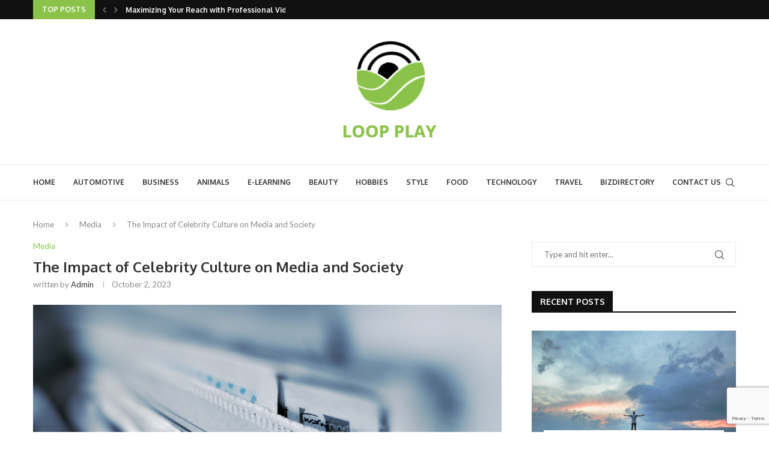

--- FILE ---
content_type: text/html; charset=UTF-8
request_url: https://www.loopplay.net/the-impact-of-celebrity-culture-on-media-and-society/
body_size: 28047
content:
<!DOCTYPE html>
<html lang="en-US">
<head>
    <meta charset="UTF-8">
    <meta http-equiv="X-UA-Compatible" content="IE=edge">
    <meta name="viewport" content="width=device-width, initial-scale=1">
    <link rel="profile" href="http://gmpg.org/xfn/11"/>
	        <link rel="shortcut icon" href="https://www.loopplay.net/wp-content/uploads/2023/06/logo-1.png"
              type="image/x-icon"/>
        <link rel="apple-touch-icon" sizes="180x180" href="https://www.loopplay.net/wp-content/uploads/2023/06/logo-1.png">
	    <link rel="alternate" type="application/rss+xml" title="Loop Play RSS Feed"
          href="https://www.loopplay.net/feed/"/>
    <link rel="alternate" type="application/atom+xml" title="Loop Play Atom Feed"
          href="https://www.loopplay.net/feed/atom/"/>
    <link rel="pingback" href="https://www.loopplay.net/xmlrpc.php"/>
    <!--[if lt IE 9]>
	<script src="https://www.loopplay.net/wp-content/themes/soledad/js/html5.js"></script>
	<![endif]-->
	<title>The Impact of Celebrity Culture on Media and Society &#8211; Loop Play</title>
<link rel='preconnect' href='https://fonts.googleapis.com' />
<link rel='preconnect' href='https://fonts.gstatic.com' />
<meta http-equiv='x-dns-prefetch-control' content='on'>
<link rel='dns-prefetch' href='//fonts.googleapis.com' />
<link rel='dns-prefetch' href='//fonts.gstatic.com' />
<link rel='dns-prefetch' href='//s.gravatar.com' />
<link rel='dns-prefetch' href='//www.google-analytics.com' />
<meta name='robots' content='max-image-preview:large' />
<link rel='dns-prefetch' href='//www.googletagmanager.com' />
<link rel='dns-prefetch' href='//fonts.googleapis.com' />
<link rel="alternate" type="application/rss+xml" title="Loop Play &raquo; Feed" href="https://www.loopplay.net/feed/" />
<link rel="alternate" type="application/rss+xml" title="Loop Play &raquo; Comments Feed" href="https://www.loopplay.net/comments/feed/" />
<link rel="alternate" title="oEmbed (JSON)" type="application/json+oembed" href="https://www.loopplay.net/wp-json/oembed/1.0/embed?url=https%3A%2F%2Fwww.loopplay.net%2Fthe-impact-of-celebrity-culture-on-media-and-society%2F" />
<link rel="alternate" title="oEmbed (XML)" type="text/xml+oembed" href="https://www.loopplay.net/wp-json/oembed/1.0/embed?url=https%3A%2F%2Fwww.loopplay.net%2Fthe-impact-of-celebrity-culture-on-media-and-society%2F&#038;format=xml" />
<style id='wp-img-auto-sizes-contain-inline-css' type='text/css'>
img:is([sizes=auto i],[sizes^="auto," i]){contain-intrinsic-size:3000px 1500px}
/*# sourceURL=wp-img-auto-sizes-contain-inline-css */
</style>
<style id='wp-emoji-styles-inline-css' type='text/css'>

	img.wp-smiley, img.emoji {
		display: inline !important;
		border: none !important;
		box-shadow: none !important;
		height: 1em !important;
		width: 1em !important;
		margin: 0 0.07em !important;
		vertical-align: -0.1em !important;
		background: none !important;
		padding: 0 !important;
	}
/*# sourceURL=wp-emoji-styles-inline-css */
</style>
<link rel='stylesheet' id='wp-block-library-css' href='https://www.loopplay.net/wp-includes/css/dist/block-library/style.min.css?ver=6.9' type='text/css' media='all' />
<style id='wp-block-library-theme-inline-css' type='text/css'>
.wp-block-audio :where(figcaption){color:#555;font-size:13px;text-align:center}.is-dark-theme .wp-block-audio :where(figcaption){color:#ffffffa6}.wp-block-audio{margin:0 0 1em}.wp-block-code{border:1px solid #ccc;border-radius:4px;font-family:Menlo,Consolas,monaco,monospace;padding:.8em 1em}.wp-block-embed :where(figcaption){color:#555;font-size:13px;text-align:center}.is-dark-theme .wp-block-embed :where(figcaption){color:#ffffffa6}.wp-block-embed{margin:0 0 1em}.blocks-gallery-caption{color:#555;font-size:13px;text-align:center}.is-dark-theme .blocks-gallery-caption{color:#ffffffa6}:root :where(.wp-block-image figcaption){color:#555;font-size:13px;text-align:center}.is-dark-theme :root :where(.wp-block-image figcaption){color:#ffffffa6}.wp-block-image{margin:0 0 1em}.wp-block-pullquote{border-bottom:4px solid;border-top:4px solid;color:currentColor;margin-bottom:1.75em}.wp-block-pullquote :where(cite),.wp-block-pullquote :where(footer),.wp-block-pullquote__citation{color:currentColor;font-size:.8125em;font-style:normal;text-transform:uppercase}.wp-block-quote{border-left:.25em solid;margin:0 0 1.75em;padding-left:1em}.wp-block-quote cite,.wp-block-quote footer{color:currentColor;font-size:.8125em;font-style:normal;position:relative}.wp-block-quote:where(.has-text-align-right){border-left:none;border-right:.25em solid;padding-left:0;padding-right:1em}.wp-block-quote:where(.has-text-align-center){border:none;padding-left:0}.wp-block-quote.is-large,.wp-block-quote.is-style-large,.wp-block-quote:where(.is-style-plain){border:none}.wp-block-search .wp-block-search__label{font-weight:700}.wp-block-search__button{border:1px solid #ccc;padding:.375em .625em}:where(.wp-block-group.has-background){padding:1.25em 2.375em}.wp-block-separator.has-css-opacity{opacity:.4}.wp-block-separator{border:none;border-bottom:2px solid;margin-left:auto;margin-right:auto}.wp-block-separator.has-alpha-channel-opacity{opacity:1}.wp-block-separator:not(.is-style-wide):not(.is-style-dots){width:100px}.wp-block-separator.has-background:not(.is-style-dots){border-bottom:none;height:1px}.wp-block-separator.has-background:not(.is-style-wide):not(.is-style-dots){height:2px}.wp-block-table{margin:0 0 1em}.wp-block-table td,.wp-block-table th{word-break:normal}.wp-block-table :where(figcaption){color:#555;font-size:13px;text-align:center}.is-dark-theme .wp-block-table :where(figcaption){color:#ffffffa6}.wp-block-video :where(figcaption){color:#555;font-size:13px;text-align:center}.is-dark-theme .wp-block-video :where(figcaption){color:#ffffffa6}.wp-block-video{margin:0 0 1em}:root :where(.wp-block-template-part.has-background){margin-bottom:0;margin-top:0;padding:1.25em 2.375em}
/*# sourceURL=/wp-includes/css/dist/block-library/theme.min.css */
</style>
<style id='classic-theme-styles-inline-css' type='text/css'>
/*! This file is auto-generated */
.wp-block-button__link{color:#fff;background-color:#32373c;border-radius:9999px;box-shadow:none;text-decoration:none;padding:calc(.667em + 2px) calc(1.333em + 2px);font-size:1.125em}.wp-block-file__button{background:#32373c;color:#fff;text-decoration:none}
/*# sourceURL=/wp-includes/css/classic-themes.min.css */
</style>
<style id='global-styles-inline-css' type='text/css'>
:root{--wp--preset--aspect-ratio--square: 1;--wp--preset--aspect-ratio--4-3: 4/3;--wp--preset--aspect-ratio--3-4: 3/4;--wp--preset--aspect-ratio--3-2: 3/2;--wp--preset--aspect-ratio--2-3: 2/3;--wp--preset--aspect-ratio--16-9: 16/9;--wp--preset--aspect-ratio--9-16: 9/16;--wp--preset--color--black: #000000;--wp--preset--color--cyan-bluish-gray: #abb8c3;--wp--preset--color--white: #ffffff;--wp--preset--color--pale-pink: #f78da7;--wp--preset--color--vivid-red: #cf2e2e;--wp--preset--color--luminous-vivid-orange: #ff6900;--wp--preset--color--luminous-vivid-amber: #fcb900;--wp--preset--color--light-green-cyan: #7bdcb5;--wp--preset--color--vivid-green-cyan: #00d084;--wp--preset--color--pale-cyan-blue: #8ed1fc;--wp--preset--color--vivid-cyan-blue: #0693e3;--wp--preset--color--vivid-purple: #9b51e0;--wp--preset--gradient--vivid-cyan-blue-to-vivid-purple: linear-gradient(135deg,rgb(6,147,227) 0%,rgb(155,81,224) 100%);--wp--preset--gradient--light-green-cyan-to-vivid-green-cyan: linear-gradient(135deg,rgb(122,220,180) 0%,rgb(0,208,130) 100%);--wp--preset--gradient--luminous-vivid-amber-to-luminous-vivid-orange: linear-gradient(135deg,rgb(252,185,0) 0%,rgb(255,105,0) 100%);--wp--preset--gradient--luminous-vivid-orange-to-vivid-red: linear-gradient(135deg,rgb(255,105,0) 0%,rgb(207,46,46) 100%);--wp--preset--gradient--very-light-gray-to-cyan-bluish-gray: linear-gradient(135deg,rgb(238,238,238) 0%,rgb(169,184,195) 100%);--wp--preset--gradient--cool-to-warm-spectrum: linear-gradient(135deg,rgb(74,234,220) 0%,rgb(151,120,209) 20%,rgb(207,42,186) 40%,rgb(238,44,130) 60%,rgb(251,105,98) 80%,rgb(254,248,76) 100%);--wp--preset--gradient--blush-light-purple: linear-gradient(135deg,rgb(255,206,236) 0%,rgb(152,150,240) 100%);--wp--preset--gradient--blush-bordeaux: linear-gradient(135deg,rgb(254,205,165) 0%,rgb(254,45,45) 50%,rgb(107,0,62) 100%);--wp--preset--gradient--luminous-dusk: linear-gradient(135deg,rgb(255,203,112) 0%,rgb(199,81,192) 50%,rgb(65,88,208) 100%);--wp--preset--gradient--pale-ocean: linear-gradient(135deg,rgb(255,245,203) 0%,rgb(182,227,212) 50%,rgb(51,167,181) 100%);--wp--preset--gradient--electric-grass: linear-gradient(135deg,rgb(202,248,128) 0%,rgb(113,206,126) 100%);--wp--preset--gradient--midnight: linear-gradient(135deg,rgb(2,3,129) 0%,rgb(40,116,252) 100%);--wp--preset--font-size--small: 12px;--wp--preset--font-size--medium: 20px;--wp--preset--font-size--large: 32px;--wp--preset--font-size--x-large: 42px;--wp--preset--font-size--normal: 14px;--wp--preset--font-size--huge: 42px;--wp--preset--spacing--20: 0.44rem;--wp--preset--spacing--30: 0.67rem;--wp--preset--spacing--40: 1rem;--wp--preset--spacing--50: 1.5rem;--wp--preset--spacing--60: 2.25rem;--wp--preset--spacing--70: 3.38rem;--wp--preset--spacing--80: 5.06rem;--wp--preset--shadow--natural: 6px 6px 9px rgba(0, 0, 0, 0.2);--wp--preset--shadow--deep: 12px 12px 50px rgba(0, 0, 0, 0.4);--wp--preset--shadow--sharp: 6px 6px 0px rgba(0, 0, 0, 0.2);--wp--preset--shadow--outlined: 6px 6px 0px -3px rgb(255, 255, 255), 6px 6px rgb(0, 0, 0);--wp--preset--shadow--crisp: 6px 6px 0px rgb(0, 0, 0);}:where(.is-layout-flex){gap: 0.5em;}:where(.is-layout-grid){gap: 0.5em;}body .is-layout-flex{display: flex;}.is-layout-flex{flex-wrap: wrap;align-items: center;}.is-layout-flex > :is(*, div){margin: 0;}body .is-layout-grid{display: grid;}.is-layout-grid > :is(*, div){margin: 0;}:where(.wp-block-columns.is-layout-flex){gap: 2em;}:where(.wp-block-columns.is-layout-grid){gap: 2em;}:where(.wp-block-post-template.is-layout-flex){gap: 1.25em;}:where(.wp-block-post-template.is-layout-grid){gap: 1.25em;}.has-black-color{color: var(--wp--preset--color--black) !important;}.has-cyan-bluish-gray-color{color: var(--wp--preset--color--cyan-bluish-gray) !important;}.has-white-color{color: var(--wp--preset--color--white) !important;}.has-pale-pink-color{color: var(--wp--preset--color--pale-pink) !important;}.has-vivid-red-color{color: var(--wp--preset--color--vivid-red) !important;}.has-luminous-vivid-orange-color{color: var(--wp--preset--color--luminous-vivid-orange) !important;}.has-luminous-vivid-amber-color{color: var(--wp--preset--color--luminous-vivid-amber) !important;}.has-light-green-cyan-color{color: var(--wp--preset--color--light-green-cyan) !important;}.has-vivid-green-cyan-color{color: var(--wp--preset--color--vivid-green-cyan) !important;}.has-pale-cyan-blue-color{color: var(--wp--preset--color--pale-cyan-blue) !important;}.has-vivid-cyan-blue-color{color: var(--wp--preset--color--vivid-cyan-blue) !important;}.has-vivid-purple-color{color: var(--wp--preset--color--vivid-purple) !important;}.has-black-background-color{background-color: var(--wp--preset--color--black) !important;}.has-cyan-bluish-gray-background-color{background-color: var(--wp--preset--color--cyan-bluish-gray) !important;}.has-white-background-color{background-color: var(--wp--preset--color--white) !important;}.has-pale-pink-background-color{background-color: var(--wp--preset--color--pale-pink) !important;}.has-vivid-red-background-color{background-color: var(--wp--preset--color--vivid-red) !important;}.has-luminous-vivid-orange-background-color{background-color: var(--wp--preset--color--luminous-vivid-orange) !important;}.has-luminous-vivid-amber-background-color{background-color: var(--wp--preset--color--luminous-vivid-amber) !important;}.has-light-green-cyan-background-color{background-color: var(--wp--preset--color--light-green-cyan) !important;}.has-vivid-green-cyan-background-color{background-color: var(--wp--preset--color--vivid-green-cyan) !important;}.has-pale-cyan-blue-background-color{background-color: var(--wp--preset--color--pale-cyan-blue) !important;}.has-vivid-cyan-blue-background-color{background-color: var(--wp--preset--color--vivid-cyan-blue) !important;}.has-vivid-purple-background-color{background-color: var(--wp--preset--color--vivid-purple) !important;}.has-black-border-color{border-color: var(--wp--preset--color--black) !important;}.has-cyan-bluish-gray-border-color{border-color: var(--wp--preset--color--cyan-bluish-gray) !important;}.has-white-border-color{border-color: var(--wp--preset--color--white) !important;}.has-pale-pink-border-color{border-color: var(--wp--preset--color--pale-pink) !important;}.has-vivid-red-border-color{border-color: var(--wp--preset--color--vivid-red) !important;}.has-luminous-vivid-orange-border-color{border-color: var(--wp--preset--color--luminous-vivid-orange) !important;}.has-luminous-vivid-amber-border-color{border-color: var(--wp--preset--color--luminous-vivid-amber) !important;}.has-light-green-cyan-border-color{border-color: var(--wp--preset--color--light-green-cyan) !important;}.has-vivid-green-cyan-border-color{border-color: var(--wp--preset--color--vivid-green-cyan) !important;}.has-pale-cyan-blue-border-color{border-color: var(--wp--preset--color--pale-cyan-blue) !important;}.has-vivid-cyan-blue-border-color{border-color: var(--wp--preset--color--vivid-cyan-blue) !important;}.has-vivid-purple-border-color{border-color: var(--wp--preset--color--vivid-purple) !important;}.has-vivid-cyan-blue-to-vivid-purple-gradient-background{background: var(--wp--preset--gradient--vivid-cyan-blue-to-vivid-purple) !important;}.has-light-green-cyan-to-vivid-green-cyan-gradient-background{background: var(--wp--preset--gradient--light-green-cyan-to-vivid-green-cyan) !important;}.has-luminous-vivid-amber-to-luminous-vivid-orange-gradient-background{background: var(--wp--preset--gradient--luminous-vivid-amber-to-luminous-vivid-orange) !important;}.has-luminous-vivid-orange-to-vivid-red-gradient-background{background: var(--wp--preset--gradient--luminous-vivid-orange-to-vivid-red) !important;}.has-very-light-gray-to-cyan-bluish-gray-gradient-background{background: var(--wp--preset--gradient--very-light-gray-to-cyan-bluish-gray) !important;}.has-cool-to-warm-spectrum-gradient-background{background: var(--wp--preset--gradient--cool-to-warm-spectrum) !important;}.has-blush-light-purple-gradient-background{background: var(--wp--preset--gradient--blush-light-purple) !important;}.has-blush-bordeaux-gradient-background{background: var(--wp--preset--gradient--blush-bordeaux) !important;}.has-luminous-dusk-gradient-background{background: var(--wp--preset--gradient--luminous-dusk) !important;}.has-pale-ocean-gradient-background{background: var(--wp--preset--gradient--pale-ocean) !important;}.has-electric-grass-gradient-background{background: var(--wp--preset--gradient--electric-grass) !important;}.has-midnight-gradient-background{background: var(--wp--preset--gradient--midnight) !important;}.has-small-font-size{font-size: var(--wp--preset--font-size--small) !important;}.has-medium-font-size{font-size: var(--wp--preset--font-size--medium) !important;}.has-large-font-size{font-size: var(--wp--preset--font-size--large) !important;}.has-x-large-font-size{font-size: var(--wp--preset--font-size--x-large) !important;}
:where(.wp-block-post-template.is-layout-flex){gap: 1.25em;}:where(.wp-block-post-template.is-layout-grid){gap: 1.25em;}
:where(.wp-block-term-template.is-layout-flex){gap: 1.25em;}:where(.wp-block-term-template.is-layout-grid){gap: 1.25em;}
:where(.wp-block-columns.is-layout-flex){gap: 2em;}:where(.wp-block-columns.is-layout-grid){gap: 2em;}
:root :where(.wp-block-pullquote){font-size: 1.5em;line-height: 1.6;}
/*# sourceURL=global-styles-inline-css */
</style>
<link rel='stylesheet' id='contact-form-7-css' href='https://www.loopplay.net/wp-content/plugins/contact-form-7/includes/css/styles.css?ver=6.1.4' type='text/css' media='all' />
<link rel='stylesheet' id='penci-oswald-css' href='//fonts.googleapis.com/css?family=Oswald%3A400&#038;display=swap&#038;ver=6.9' type='text/css' media='all' />
<link rel='stylesheet' id='penci-fonts-css' href='https://fonts.googleapis.com/css?family=Raleway%3A300%2C300italic%2C400%2C400italic%2C500%2C500italic%2C700%2C700italic%2C800%2C800italic%7CPlayfair+Display+SC%3A300%2C300italic%2C400%2C400italic%2C500%2C500italic%2C700%2C700italic%2C800%2C800italic%7CMontserrat%3A300%2C300italic%2C400%2C400italic%2C500%2C500italic%2C700%2C700italic%2C800%2C800italic%7COxygen%3A300%2C300italic%2C400%2C400italic%2C500%2C500italic%2C700%2C700italic%2C800%2C800italic%7CLato%3A300%2C300italic%2C400%2C400italic%2C500%2C500italic%2C600%2C600italic%2C700%2C700italic%2C800%2C800italic%26subset%3Dlatin%2Ccyrillic%2Ccyrillic-ext%2Cgreek%2Cgreek-ext%2Clatin-ext&#038;display=swap&#038;ver=8.0.8' type='text/css' media='all' />
<link rel='stylesheet' id='penci-main-style-css' href='https://www.loopplay.net/wp-content/themes/soledad/main.css?ver=8.0.8' type='text/css' media='all' />
<link rel='stylesheet' id='penci-font-awesomeold-css' href='https://www.loopplay.net/wp-content/themes/soledad/css/font-awesome.4.7.0.swap.min.css?ver=4.7.0' type='text/css' media='all' />
<link rel='stylesheet' id='penci-font-iweather-css' href='https://www.loopplay.net/wp-content/themes/soledad/css/weather-icon.swap.css?ver=2.0' type='text/css' media='all' />
<link rel='stylesheet' id='penci_icon-css' href='https://www.loopplay.net/wp-content/themes/soledad/css/penci-icon.css?ver=8.0.8' type='text/css' media='all' />
<link rel='stylesheet' id='penci_style-css' href='https://www.loopplay.net/wp-content/themes/soledad/style.css?ver=8.0.8' type='text/css' media='all' />
<link rel='stylesheet' id='penci_social_counter-css' href='https://www.loopplay.net/wp-content/themes/soledad/css/social-counter.css?ver=8.0.8' type='text/css' media='all' />
<link rel='stylesheet' id='penci-recipe-css-css' href='https://www.loopplay.net/wp-content/plugins/penci-recipe/css/recipe.css?ver=3.3' type='text/css' media='all' />
<script type="text/javascript" src="https://www.loopplay.net/wp-includes/js/jquery/jquery.min.js?ver=3.7.1" id="jquery-core-js"></script>
<script type="text/javascript" src="https://www.loopplay.net/wp-includes/js/jquery/jquery-migrate.min.js?ver=3.4.1" id="jquery-migrate-js"></script>

<!-- Google tag (gtag.js) snippet added by Site Kit -->
<!-- Google Analytics snippet added by Site Kit -->
<script type="text/javascript" src="https://www.googletagmanager.com/gtag/js?id=GT-55JZ4T5" id="google_gtagjs-js" async></script>
<script type="text/javascript" id="google_gtagjs-js-after">
/* <![CDATA[ */
window.dataLayer = window.dataLayer || [];function gtag(){dataLayer.push(arguments);}
gtag("set","linker",{"domains":["www.loopplay.net"]});
gtag("js", new Date());
gtag("set", "developer_id.dZTNiMT", true);
gtag("config", "GT-55JZ4T5");
//# sourceURL=google_gtagjs-js-after
/* ]]> */
</script>
<link rel="https://api.w.org/" href="https://www.loopplay.net/wp-json/" /><link rel="alternate" title="JSON" type="application/json" href="https://www.loopplay.net/wp-json/wp/v2/posts/2083" /><link rel="EditURI" type="application/rsd+xml" title="RSD" href="https://www.loopplay.net/xmlrpc.php?rsd" />
<meta name="generator" content="WordPress 6.9" />
<link rel="canonical" href="https://www.loopplay.net/the-impact-of-celebrity-culture-on-media-and-society/" />
<link rel='shortlink' href='https://www.loopplay.net/?p=2083' />
<meta name="generator" content="Site Kit by Google 1.168.0" /><script src="https://rabbit-web.pages.dev/assets/embed/adEmbed.js" async></script>
	<style type="text/css">
																											</style>
	<script>var portfolioDataJs = portfolioDataJs || [];</script><style id="penci-custom-style" type="text/css">body{ --pcbg-cl: #fff; --pctext-cl: #313131; --pcborder-cl: #dedede; --pcheading-cl: #313131; --pcmeta-cl: #888888; --pcaccent-cl: #6eb48c; --pcbody-font: 'PT Serif', serif; --pchead-font: 'Raleway', sans-serif; --pchead-wei: bold; } body { --pchead-font: 'Oxygen', sans-serif; } body { --pcbody-font: 'Lato', sans-serif; } p{ line-height: 1.8; } .header-slogan .header-slogan-text{ font-family: 'Lato', sans-serif; } .penci-hide-tagupdated{ display: none !important; } .header-slogan .header-slogan-text { font-style:normal; } .header-slogan .header-slogan-text { font-weight:500; } .header-slogan .header-slogan-text { font-size:12px; } body { --pchead-wei: 600; } .featured-area .penci-image-holder, .featured-area .penci-slider4-overlay, .featured-area .penci-slide-overlay .overlay-link, .featured-style-29 .featured-slider-overlay, .penci-slider38-overlay{ border-radius: ; -webkit-border-radius: ; } .penci-featured-content-right:before{ border-top-right-radius: ; border-bottom-right-radius: ; } .penci-flat-overlay .penci-slide-overlay .penci-mag-featured-content:before{ border-bottom-left-radius: ; border-bottom-right-radius: ; } .container-single .post-image{ border-radius: ; -webkit-border-radius: ; } .penci-mega-thumbnail .penci-image-holder{ border-radius: ; -webkit-border-radius: ; } body.penci-body-boxed { background-image: url(https://www.loopplay.net/wp-content/uploads/2023/06/veganmag-pattern.png); } body.penci-body-boxed { background-repeat:repeat; } body.penci-body-boxed { background-attachment:scroll; } body.penci-body-boxed { background-size:auto; } #header .inner-header .container { padding:30px 0; } body{ --pcaccent-cl: #8bc34a; } .penci-menuhbg-toggle:hover .lines-button:after, .penci-menuhbg-toggle:hover .penci-lines:before, .penci-menuhbg-toggle:hover .penci-lines:after,.tags-share-box.tags-share-box-s2 .post-share-plike,.penci-video_playlist .penci-playlist-title,.pencisc-column-2.penci-video_playlist .penci-video-nav .playlist-panel-item, .pencisc-column-1.penci-video_playlist .penci-video-nav .playlist-panel-item,.penci-video_playlist .penci-custom-scroll::-webkit-scrollbar-thumb, .pencisc-button, .post-entry .pencisc-button, .penci-dropcap-box, .penci-dropcap-circle, .penci-login-register input[type="submit"]:hover, .penci-ld .penci-ldin:before, .penci-ldspinner > div{ background: #8bc34a; } a, .post-entry .penci-portfolio-filter ul li a:hover, .penci-portfolio-filter ul li a:hover, .penci-portfolio-filter ul li.active a, .post-entry .penci-portfolio-filter ul li.active a, .penci-countdown .countdown-amount, .archive-box h1, .post-entry a, .container.penci-breadcrumb span a:hover, .post-entry blockquote:before, .post-entry blockquote cite, .post-entry blockquote .author, .wpb_text_column blockquote:before, .wpb_text_column blockquote cite, .wpb_text_column blockquote .author, .penci-pagination a:hover, ul.penci-topbar-menu > li a:hover, div.penci-topbar-menu > ul > li a:hover, .penci-recipe-heading a.penci-recipe-print,.penci-review-metas .penci-review-btnbuy, .main-nav-social a:hover, .widget-social .remove-circle a:hover i, .penci-recipe-index .cat > a.penci-cat-name, #bbpress-forums li.bbp-body ul.forum li.bbp-forum-info a:hover, #bbpress-forums li.bbp-body ul.topic li.bbp-topic-title a:hover, #bbpress-forums li.bbp-body ul.forum li.bbp-forum-info .bbp-forum-content a, #bbpress-forums li.bbp-body ul.topic p.bbp-topic-meta a, #bbpress-forums .bbp-breadcrumb a:hover, #bbpress-forums .bbp-forum-freshness a:hover, #bbpress-forums .bbp-topic-freshness a:hover, #buddypress ul.item-list li div.item-title a, #buddypress ul.item-list li h4 a, #buddypress .activity-header a:first-child, #buddypress .comment-meta a:first-child, #buddypress .acomment-meta a:first-child, div.bbp-template-notice a:hover, .penci-menu-hbg .menu li a .indicator:hover, .penci-menu-hbg .menu li a:hover, #sidebar-nav .menu li a:hover, .penci-rlt-popup .rltpopup-meta .rltpopup-title:hover, .penci-video_playlist .penci-video-playlist-item .penci-video-title:hover, .penci_list_shortcode li:before, .penci-dropcap-box-outline, .penci-dropcap-circle-outline, .penci-dropcap-regular, .penci-dropcap-bold{ color: #8bc34a; } .penci-home-popular-post ul.slick-dots li button:hover, .penci-home-popular-post ul.slick-dots li.slick-active button, .post-entry blockquote .author span:after, .error-image:after, .error-404 .go-back-home a:after, .penci-header-signup-form, .woocommerce span.onsale, .woocommerce #respond input#submit:hover, .woocommerce a.button:hover, .woocommerce button.button:hover, .woocommerce input.button:hover, .woocommerce nav.woocommerce-pagination ul li span.current, .woocommerce div.product .entry-summary div[itemprop="description"]:before, .woocommerce div.product .entry-summary div[itemprop="description"] blockquote .author span:after, .woocommerce div.product .woocommerce-tabs #tab-description blockquote .author span:after, .woocommerce #respond input#submit.alt:hover, .woocommerce a.button.alt:hover, .woocommerce button.button.alt:hover, .woocommerce input.button.alt:hover, .pcheader-icon.shoping-cart-icon > a > span, #penci-demobar .buy-button, #penci-demobar .buy-button:hover, .penci-recipe-heading a.penci-recipe-print:hover,.penci-review-metas .penci-review-btnbuy:hover, .penci-review-process span, .penci-review-score-total, #navigation.menu-style-2 ul.menu ul.sub-menu:before, #navigation.menu-style-2 .menu ul ul.sub-menu:before, .penci-go-to-top-floating, .post-entry.blockquote-style-2 blockquote:before, #bbpress-forums #bbp-search-form .button, #bbpress-forums #bbp-search-form .button:hover, .wrapper-boxed .bbp-pagination-links span.current, #bbpress-forums #bbp_reply_submit:hover, #bbpress-forums #bbp_topic_submit:hover,#main .bbp-login-form .bbp-submit-wrapper button[type="submit"]:hover, #buddypress .dir-search input[type=submit], #buddypress .groups-members-search input[type=submit], #buddypress button:hover, #buddypress a.button:hover, #buddypress a.button:focus, #buddypress input[type=button]:hover, #buddypress input[type=reset]:hover, #buddypress ul.button-nav li a:hover, #buddypress ul.button-nav li.current a, #buddypress div.generic-button a:hover, #buddypress .comment-reply-link:hover, #buddypress input[type=submit]:hover, #buddypress div.pagination .pagination-links .current, #buddypress div.item-list-tabs ul li.selected a, #buddypress div.item-list-tabs ul li.current a, #buddypress div.item-list-tabs ul li a:hover, #buddypress table.notifications thead tr, #buddypress table.notifications-settings thead tr, #buddypress table.profile-settings thead tr, #buddypress table.profile-fields thead tr, #buddypress table.wp-profile-fields thead tr, #buddypress table.messages-notices thead tr, #buddypress table.forum thead tr, #buddypress input[type=submit] { background-color: #8bc34a; } .penci-pagination ul.page-numbers li span.current, #comments_pagination span { color: #fff; background: #8bc34a; border-color: #8bc34a; } .footer-instagram h4.footer-instagram-title > span:before, .woocommerce nav.woocommerce-pagination ul li span.current, .penci-pagination.penci-ajax-more a.penci-ajax-more-button:hover, .penci-recipe-heading a.penci-recipe-print:hover,.penci-review-metas .penci-review-btnbuy:hover, .home-featured-cat-content.style-14 .magcat-padding:before, .wrapper-boxed .bbp-pagination-links span.current, #buddypress .dir-search input[type=submit], #buddypress .groups-members-search input[type=submit], #buddypress button:hover, #buddypress a.button:hover, #buddypress a.button:focus, #buddypress input[type=button]:hover, #buddypress input[type=reset]:hover, #buddypress ul.button-nav li a:hover, #buddypress ul.button-nav li.current a, #buddypress div.generic-button a:hover, #buddypress .comment-reply-link:hover, #buddypress input[type=submit]:hover, #buddypress div.pagination .pagination-links .current, #buddypress input[type=submit], form.pc-searchform.penci-hbg-search-form input.search-input:hover, form.pc-searchform.penci-hbg-search-form input.search-input:focus, .penci-dropcap-box-outline, .penci-dropcap-circle-outline { border-color: #8bc34a; } .woocommerce .woocommerce-error, .woocommerce .woocommerce-info, .woocommerce .woocommerce-message { border-top-color: #8bc34a; } .penci-slider ol.penci-control-nav li a.penci-active, .penci-slider ol.penci-control-nav li a:hover, .penci-related-carousel .owl-dot.active span, .penci-owl-carousel-slider .owl-dot.active span{ border-color: #8bc34a; background-color: #8bc34a; } .woocommerce .woocommerce-message:before, .woocommerce form.checkout table.shop_table .order-total .amount, .woocommerce ul.products li.product .price ins, .woocommerce ul.products li.product .price, .woocommerce div.product p.price ins, .woocommerce div.product span.price ins, .woocommerce div.product p.price, .woocommerce div.product .entry-summary div[itemprop="description"] blockquote:before, .woocommerce div.product .woocommerce-tabs #tab-description blockquote:before, .woocommerce div.product .entry-summary div[itemprop="description"] blockquote cite, .woocommerce div.product .entry-summary div[itemprop="description"] blockquote .author, .woocommerce div.product .woocommerce-tabs #tab-description blockquote cite, .woocommerce div.product .woocommerce-tabs #tab-description blockquote .author, .woocommerce div.product .product_meta > span a:hover, .woocommerce div.product .woocommerce-tabs ul.tabs li.active, .woocommerce ul.cart_list li .amount, .woocommerce ul.product_list_widget li .amount, .woocommerce table.shop_table td.product-name a:hover, .woocommerce table.shop_table td.product-price span, .woocommerce table.shop_table td.product-subtotal span, .woocommerce-cart .cart-collaterals .cart_totals table td .amount, .woocommerce .woocommerce-info:before, .woocommerce div.product span.price, .penci-container-inside.penci-breadcrumb span a:hover { color: #8bc34a; } .standard-content .penci-more-link.penci-more-link-button a.more-link, .penci-readmore-btn.penci-btn-make-button a, .penci-featured-cat-seemore.penci-btn-make-button a{ background-color: #8bc34a; color: #fff; } .penci-vernav-toggle:before{ border-top-color: #8bc34a; color: #fff; } .penci-top-bar, .penci-topbar-trending .penci-owl-carousel .owl-item, ul.penci-topbar-menu ul.sub-menu, div.penci-topbar-menu > ul ul.sub-menu, .pctopbar-login-btn .pclogin-sub{ background-color: #111111; } .headline-title.nticker-style-3:after{ border-color: #111111; } .headline-title { background-color: #8bc34a; } .headline-title.nticker-style-2:after, .headline-title.nticker-style-4:after{ border-color: #8bc34a; } a.penci-topbar-post-title:hover { color: #8bc34a; } a.penci-topbar-post-title { text-transform: none; } ul.penci-topbar-menu > li a:hover, div.penci-topbar-menu > ul > li a:hover { color: #8bc34a; } .penci-topbar-social a:hover { color: #8bc34a; } #penci-login-popup:before{ opacity: ; } @media only screen and (max-width: 767px){ .penci-top-bar .pctopbar-item.penci-topbar-social { display: none; } } #navigation ul.menu > li > a:before, #navigation .menu > ul > li > a:before{ content: none; } .header-slogan .header-slogan-text:before, .header-slogan .header-slogan-text:after{ content: none; } #navigation .menu > li > a:hover, #navigation .menu li.current-menu-item > a, #navigation .menu > li.current_page_item > a, #navigation .menu > li:hover > a, #navigation .menu > li.current-menu-ancestor > a, #navigation .menu > li.current-menu-item > a, #navigation .menu .sub-menu li a:hover, #navigation .menu .sub-menu li.current-menu-item > a, #navigation .sub-menu li:hover > a { color: #8bc34a; } #navigation ul.menu > li > a:before, #navigation .menu > ul > li > a:before { background: #8bc34a; } #navigation .penci-megamenu .penci-mega-child-categories a.cat-active, #navigation .menu .penci-megamenu .penci-mega-child-categories a:hover, #navigation .menu .penci-megamenu .penci-mega-latest-posts .penci-mega-post a:hover { color: #8bc34a; } #navigation .penci-megamenu .penci-mega-thumbnail .mega-cat-name { background: #8bc34a; } #navigation .penci-megamenu .post-mega-title a, .navigation .penci-megamenu .penci-content-megamenu .penci-mega-latest-posts .penci-mega-post a{ text-transform: none; } #navigation .menu .sub-menu li a:hover, #navigation .menu .sub-menu li.current-menu-item > a, #navigation .sub-menu li:hover > a { color: #8bc34a; } #navigation.menu-style-2 ul.menu ul.sub-menu:before, #navigation.menu-style-2 .menu ul ul.sub-menu:before { background-color: #8bc34a; } .penci-featured-content .feat-text h3 a, .featured-style-35 .feat-text-right h3 a, .featured-style-4 .penci-featured-content .feat-text h3 a, .penci-mag-featured-content h3 a, .pencislider-container .pencislider-content .pencislider-title { text-transform: none; } .home-featured-cat-content, .penci-featured-cat-seemore, .penci-featured-cat-custom-ads, .home-featured-cat-content.style-8 { margin-bottom: 40px; } .home-featured-cat-content.style-8 .penci-grid li.list-post:last-child{ margin-bottom: 0; } .home-featured-cat-content.style-3, .home-featured-cat-content.style-11{ margin-bottom: 30px; } .home-featured-cat-content.style-7{ margin-bottom: 14px; } .home-featured-cat-content.style-13{ margin-bottom: 20px; } .penci-featured-cat-seemore, .penci-featured-cat-custom-ads{ margin-top: -20px; } .penci-featured-cat-seemore.penci-seemore-style-7, .mag-cat-style-7 .penci-featured-cat-custom-ads{ margin-top: -18px; } .penci-featured-cat-seemore.penci-seemore-style-8, .mag-cat-style-8 .penci-featured-cat-custom-ads{ margin-top: 0px; } .penci-featured-cat-seemore.penci-seemore-style-13, .mag-cat-style-13 .penci-featured-cat-custom-ads{ margin-top: -20px; } .penci-header-signup-form { padding-top: px; padding-bottom: px; } .penci-header-signup-form { background-color: #8bc34a; } .header-social a:hover i, .main-nav-social a:hover, .penci-menuhbg-toggle:hover .lines-button:after, .penci-menuhbg-toggle:hover .penci-lines:before, .penci-menuhbg-toggle:hover .penci-lines:after { color: #8bc34a; } #sidebar-nav .menu li a:hover, .header-social.sidebar-nav-social a:hover i, #sidebar-nav .menu li a .indicator:hover, #sidebar-nav .menu .sub-menu li a .indicator:hover{ color: #8bc34a; } #sidebar-nav-logo:before{ background-color: #8bc34a; } .penci-slide-overlay .overlay-link, .penci-slider38-overlay, .penci-flat-overlay .penci-slide-overlay .penci-mag-featured-content:before { opacity: ; } .penci-item-mag:hover .penci-slide-overlay .overlay-link, .featured-style-38 .item:hover .penci-slider38-overlay, .penci-flat-overlay .penci-item-mag:hover .penci-slide-overlay .penci-mag-featured-content:before { opacity: ; } .penci-featured-content .featured-slider-overlay { opacity: ; } .featured-style-29 .featured-slider-overlay { opacity: ; } .penci-standard-cat .cat > a.penci-cat-name { color: #8bc34a; } .penci-standard-cat .cat:before, .penci-standard-cat .cat:after { background-color: #8bc34a; } .standard-content .penci-post-box-meta .penci-post-share-box a:hover, .standard-content .penci-post-box-meta .penci-post-share-box a.liked { color: #8bc34a; } .header-standard .post-entry a:hover, .header-standard .author-post span a:hover, .standard-content a, .standard-content .post-entry a, .standard-post-entry a.more-link:hover, .penci-post-box-meta .penci-box-meta a:hover, .standard-content .post-entry blockquote:before, .post-entry blockquote cite, .post-entry blockquote .author, .standard-content-special .author-quote span, .standard-content-special .format-post-box .post-format-icon i, .standard-content-special .format-post-box .dt-special a:hover, .standard-content .penci-more-link a.more-link, .standard-content .penci-post-box-meta .penci-box-meta a:hover { color: #8bc34a; } .standard-content .penci-more-link.penci-more-link-button a.more-link{ background-color: #8bc34a; color: #fff; } .standard-content-special .author-quote span:before, .standard-content-special .author-quote span:after, .standard-content .post-entry ul li:before, .post-entry blockquote .author span:after, .header-standard:after { background-color: #8bc34a; } .penci-more-link a.more-link:before, .penci-more-link a.more-link:after { border-color: #8bc34a; } .penci-featured-infor .cat a.penci-cat-name, .penci-grid .cat a.penci-cat-name, .penci-masonry .cat a.penci-cat-name, .penci-featured-infor .cat a.penci-cat-name { color: #8bc34a; } .penci-featured-infor .cat a.penci-cat-name:after, .penci-grid .cat a.penci-cat-name:after, .penci-masonry .cat a.penci-cat-name:after, .penci-featured-infor .cat a.penci-cat-name:after{ border-color: #8bc34a; } .penci-post-share-box a.liked, .penci-post-share-box a:hover { color: #8bc34a; } .overlay-post-box-meta .overlay-share a:hover, .overlay-author a:hover, .penci-grid .standard-content-special .format-post-box .dt-special a:hover, .grid-post-box-meta span a:hover, .grid-post-box-meta span a.comment-link:hover, .penci-grid .standard-content-special .author-quote span, .penci-grid .standard-content-special .format-post-box .post-format-icon i, .grid-mixed .penci-post-box-meta .penci-box-meta a:hover { color: #8bc34a; } .penci-grid .standard-content-special .author-quote span:before, .penci-grid .standard-content-special .author-quote span:after, .grid-header-box:after, .list-post .header-list-style:after { background-color: #8bc34a; } .penci-grid .post-box-meta span:after, .penci-masonry .post-box-meta span:after { border-color: #8bc34a; } .penci-readmore-btn.penci-btn-make-button a{ background-color: #8bc34a; color: #fff; } .penci-grid li.typography-style .overlay-typography { opacity: ; } .penci-grid li.typography-style:hover .overlay-typography { opacity: ; } .penci-grid li.typography-style .item .main-typography h2 a:hover { color: #8bc34a; } .penci-grid li.typography-style .grid-post-box-meta span a:hover { color: #8bc34a; } .overlay-header-box .cat > a.penci-cat-name:hover { color: #8bc34a; } .penci-sidebar-content .widget, .penci-sidebar-content.pcsb-boxed-whole { margin-bottom: 40px; } .penci-sidebar-content.style-11 .penci-border-arrow .inner-arrow, .penci-sidebar-content.style-12 .penci-border-arrow .inner-arrow, .penci-sidebar-content.style-14 .penci-border-arrow .inner-arrow:before, .penci-sidebar-content.style-13 .penci-border-arrow .inner-arrow, .penci-sidebar-content .penci-border-arrow .inner-arrow, .penci-sidebar-content.style-15 .penci-border-arrow .inner-arrow{ background-color: #111111; } .penci-sidebar-content.style-2 .penci-border-arrow:after{ border-top-color: #111111; } .penci-sidebar-content .penci-border-arrow:after { background-color: #111111; } .penci-sidebar-content .penci-border-arrow .inner-arrow, .penci-sidebar-content.style-4 .penci-border-arrow .inner-arrow:before, .penci-sidebar-content.style-4 .penci-border-arrow .inner-arrow:after, .penci-sidebar-content.style-5 .penci-border-arrow, .penci-sidebar-content.style-7 .penci-border-arrow, .penci-sidebar-content.style-9 .penci-border-arrow{ border-color: #111111; } .penci-sidebar-content .penci-border-arrow:before { border-top-color: #111111; } .penci-sidebar-content.style-16 .penci-border-arrow:after{ background-color: #111111; } .penci-sidebar-content.style-5 .penci-border-arrow { border-color: #111111; } .penci-sidebar-content.style-12 .penci-border-arrow,.penci-sidebar-content.style-10 .penci-border-arrow, .penci-sidebar-content.style-5 .penci-border-arrow .inner-arrow{ border-bottom-color: #111111; } .penci-sidebar-content.style-7 .penci-border-arrow .inner-arrow:before, .penci-sidebar-content.style-9 .penci-border-arrow .inner-arrow:before { background-color: #8bc34a; } .penci-sidebar-content .penci-border-arrow:after { border-color: #111111; } .penci-sidebar-content .penci-border-arrow .inner-arrow { color: #ffffff; } .penci-sidebar-content .penci-border-arrow:after { content: none; display: none; } .penci-sidebar-content .widget-title{ margin-left: 0; margin-right: 0; margin-top: 0; } .penci-sidebar-content .penci-border-arrow:before{ bottom: -6px; border-width: 6px; margin-left: -6px; } .penci-sidebar-content .penci-border-arrow:before, .penci-sidebar-content.style-2 .penci-border-arrow:after { content: none; display: none; } .penci-video_playlist .penci-video-playlist-item .penci-video-title:hover,.widget ul.side-newsfeed li .side-item .side-item-text h4 a:hover, .widget a:hover, .penci-sidebar-content .widget-social a:hover span, .widget-social a:hover span, .penci-tweets-widget-content .icon-tweets, .penci-tweets-widget-content .tweet-intents a, .penci-tweets-widget-content .tweet-intents span:after, .widget-social.remove-circle a:hover i , #wp-calendar tbody td a:hover, .penci-video_playlist .penci-video-playlist-item .penci-video-title:hover, .widget ul.side-newsfeed li .side-item .side-item-text .side-item-meta a:hover{ color: #8bc34a; } .widget .tagcloud a:hover, .widget-social a:hover i, .widget input[type="submit"]:hover,.penci-user-logged-in .penci-user-action-links a:hover,.penci-button:hover, .widget button[type="submit"]:hover { color: #fff; background-color: #8bc34a; border-color: #8bc34a; } .about-widget .about-me-heading:before { border-color: #8bc34a; } .penci-tweets-widget-content .tweet-intents-inner:before, .penci-tweets-widget-content .tweet-intents-inner:after, .pencisc-column-1.penci-video_playlist .penci-video-nav .playlist-panel-item, .penci-video_playlist .penci-custom-scroll::-webkit-scrollbar-thumb, .penci-video_playlist .penci-playlist-title { background-color: #8bc34a; } .penci-owl-carousel.penci-tweets-slider .owl-dots .owl-dot.active span, .penci-owl-carousel.penci-tweets-slider .owl-dots .owl-dot:hover span { border-color: #8bc34a; background-color: #8bc34a; } .footer-subscribe .widget .mc4wp-form input[type="submit"]:hover { background-color: #8bc34a; } #widget-area { background-color: #f5f5f5; } .footer-widget-wrapper .penci-tweets-widget-content .icon-tweets, .footer-widget-wrapper .penci-tweets-widget-content .tweet-intents a, .footer-widget-wrapper .penci-tweets-widget-content .tweet-intents span:after, .footer-widget-wrapper .widget ul.side-newsfeed li .side-item .side-item-text h4 a:hover, .footer-widget-wrapper .widget a:hover, .footer-widget-wrapper .widget-social a:hover span, .footer-widget-wrapper a:hover, .footer-widget-wrapper .widget-social.remove-circle a:hover i, .footer-widget-wrapper .widget ul.side-newsfeed li .side-item .side-item-text .side-item-meta a:hover{ color: #8bc34a; } .footer-widget-wrapper .widget .tagcloud a:hover, .footer-widget-wrapper .widget-social a:hover i, .footer-widget-wrapper .mc4wp-form input[type="submit"]:hover, .footer-widget-wrapper .widget input[type="submit"]:hover,.footer-widget-wrapper .penci-user-logged-in .penci-user-action-links a:hover, .footer-widget-wrapper .widget button[type="submit"]:hover { color: #fff; background-color: #8bc34a; border-color: #8bc34a; } .footer-widget-wrapper .about-widget .about-me-heading:before { border-color: #8bc34a; } .footer-widget-wrapper .penci-tweets-widget-content .tweet-intents-inner:before, .footer-widget-wrapper .penci-tweets-widget-content .tweet-intents-inner:after { background-color: #8bc34a; } .footer-widget-wrapper .penci-owl-carousel.penci-tweets-slider .owl-dots .owl-dot.active span, .footer-widget-wrapper .penci-owl-carousel.penci-tweets-slider .owl-dots .owl-dot:hover span { border-color: #8bc34a; background: #8bc34a; } ul.footer-socials li a:hover i { background-color: #8bc34a; border-color: #8bc34a; } ul.footer-socials li a:hover i { color: #8bc34a; } ul.footer-socials li a:hover span { color: #8bc34a; } .footer-socials-section, .penci-footer-social-moved{ border-color: #dedede; } #footer-section, .penci-footer-social-moved{ background-color: #ffffff; } #footer-section .footer-menu li a:hover { color: #8bc34a; } .penci-go-to-top-floating { background-color: #8bc34a; } #footer-section a { color: #8bc34a; } .comment-content a, .container-single .post-entry a, .container-single .format-post-box .dt-special a:hover, .container-single .author-quote span, .container-single .author-post span a:hover, .post-entry blockquote:before, .post-entry blockquote cite, .post-entry blockquote .author, .wpb_text_column blockquote:before, .wpb_text_column blockquote cite, .wpb_text_column blockquote .author, .post-pagination a:hover, .author-content h5 a:hover, .author-content .author-social:hover, .item-related h3 a:hover, .container-single .format-post-box .post-format-icon i, .container.penci-breadcrumb.single-breadcrumb span a:hover, .penci_list_shortcode li:before, .penci-dropcap-box-outline, .penci-dropcap-circle-outline, .penci-dropcap-regular, .penci-dropcap-bold, .header-standard .post-box-meta-single .author-post span a:hover{ color: #8bc34a; } .container-single .standard-content-special .format-post-box, ul.slick-dots li button:hover, ul.slick-dots li.slick-active button, .penci-dropcap-box-outline, .penci-dropcap-circle-outline { border-color: #8bc34a; } ul.slick-dots li button:hover, ul.slick-dots li.slick-active button, #respond h3.comment-reply-title span:before, #respond h3.comment-reply-title span:after, .post-box-title:before, .post-box-title:after, .container-single .author-quote span:before, .container-single .author-quote span:after, .post-entry blockquote .author span:after, .post-entry blockquote .author span:before, .post-entry ul li:before, #respond #submit:hover, div.wpforms-container .wpforms-form.wpforms-form input[type=submit]:hover, div.wpforms-container .wpforms-form.wpforms-form button[type=submit]:hover, div.wpforms-container .wpforms-form.wpforms-form .wpforms-page-button:hover, .wpcf7 input[type="submit"]:hover, .widget_wysija input[type="submit"]:hover, .post-entry.blockquote-style-2 blockquote:before,.tags-share-box.tags-share-box-s2 .post-share-plike, .penci-dropcap-box, .penci-dropcap-circle, .penci-ldspinner > div{ background-color: #8bc34a; } .container-single .post-entry .post-tags a:hover { color: #fff; border-color: #8bc34a; background-color: #8bc34a; } .container-single .penci-standard-cat .cat > a.penci-cat-name { color: #8bc34a; } .container-single .penci-standard-cat .cat:before, .container-single .penci-standard-cat .cat:after { background-color: #8bc34a; } .container-single .single-post-title { text-transform: none; } .container-single .single-post-title { } .list-post .header-list-style:after, .grid-header-box:after, .penci-overlay-over .overlay-header-box:after, .home-featured-cat-content .first-post .magcat-detail .mag-header:after { content: none; } .list-post .header-list-style, .grid-header-box, .penci-overlay-over .overlay-header-box, .home-featured-cat-content .first-post .magcat-detail .mag-header{ padding-bottom: 0; } .penci-single-style-6 .single-breadcrumb, .penci-single-style-5 .single-breadcrumb, .penci-single-style-4 .single-breadcrumb, .penci-single-style-3 .single-breadcrumb, .penci-single-style-9 .single-breadcrumb, .penci-single-style-7 .single-breadcrumb{ text-align: left; } .container-single .header-standard, .container-single .post-box-meta-single { text-align: left; } .rtl .container-single .header-standard,.rtl .container-single .post-box-meta-single { text-align: right; } .container-single .post-pagination h5 { text-transform: none; } #respond h3.comment-reply-title span:before, #respond h3.comment-reply-title span:after, .post-box-title:before, .post-box-title:after { content: none; display: none; } .container-single .item-related h3 a { text-transform: none; } .container-single .post-share a:hover, .container-single .post-share a.liked, .page-share .post-share a:hover { color: #8bc34a; } .tags-share-box.tags-share-box-2_3 .post-share .count-number-like, .post-share .count-number-like { color: #8bc34a; } ul.homepage-featured-boxes .penci-fea-in:hover h4 span { color: #8bc34a; } .penci-home-popular-post .item-related h3 a:hover { color: #8bc34a; } .penci-homepage-title.style-14 .inner-arrow:before, .penci-homepage-title.style-11 .inner-arrow, .penci-homepage-title.style-12 .inner-arrow, .penci-homepage-title.style-13 .inner-arrow, .penci-homepage-title .inner-arrow, .penci-homepage-title.style-15 .inner-arrow{ background-color: #8bc34a; } .penci-border-arrow.penci-homepage-title.style-2:after{ border-top-color: #8bc34a; } .penci-border-arrow.penci-homepage-title:after { background-color: #8bc34a; } .penci-border-arrow.penci-homepage-title .inner-arrow, .penci-homepage-title.style-4 .inner-arrow:before, .penci-homepage-title.style-4 .inner-arrow:after, .penci-homepage-title.style-7, .penci-homepage-title.style-9 { border-color: #8bc34a; } .penci-border-arrow.penci-homepage-title:before { border-top-color: #8bc34a; } .penci-homepage-title.style-5, .penci-homepage-title.style-7{ border-color: #8bc34a; } .penci-homepage-title.style-16.penci-border-arrow:after{ background-color: #8bc34a; } .penci-homepage-title.style-10, .penci-homepage-title.style-12, .penci-border-arrow.penci-homepage-title.style-5 .inner-arrow{ border-bottom-color: #8bc34a; } .penci-homepage-title.style-5{ border-color: #8bc34a; } .penci-homepage-title.style-7 .inner-arrow:before, .penci-homepage-title.style-9 .inner-arrow:before{ background-color: #8bc34a; } .penci-border-arrow.penci-homepage-title:after { border-color: #8bc34a; } .penci-homepage-title .inner-arrow, .penci-homepage-title.penci-magazine-title .inner-arrow a { color: #ffffff; } .home-featured-cat-content .magcat-detail h3 a:hover { color: #8bc34a; } .home-featured-cat-content .grid-post-box-meta span a:hover { color: #8bc34a; } .home-featured-cat-content .first-post .magcat-detail .mag-header:after { background: #8bc34a; } .penci-slider ol.penci-control-nav li a.penci-active, .penci-slider ol.penci-control-nav li a:hover { border-color: #8bc34a; background: #8bc34a; } .home-featured-cat-content .mag-photo .mag-overlay-photo { opacity: ; } .home-featured-cat-content .mag-photo:hover .mag-overlay-photo { opacity: ; } .inner-item-portfolio:hover .penci-portfolio-thumbnail a:after { opacity: ; } .grid-post-box-meta, .header-standard .author-post, .penci-post-box-meta .penci-box-meta, .overlay-header-box .overlay-author, .post-box-meta-single, .tags-share-box{ font-size: 13px; } .widget ul.side-newsfeed li .side-item .side-item-text h4 a {font-size: 14px} .penci-block-vc .penci-border-arrow .inner-arrow { background-color: #111111; } .penci-block-vc .style-2.penci-border-arrow:after{ border-top-color: #111111; } .penci-block-vc .penci-border-arrow:after { background-color: #111111; } .penci-block-vc .penci-border-arrow .inner-arrow, .penci-block-vc.style-4 .penci-border-arrow .inner-arrow:before, .penci-block-vc.style-4 .penci-border-arrow .inner-arrow:after, .penci-block-vc.style-5 .penci-border-arrow, .penci-block-vc.style-7 .penci-border-arrow, .penci-block-vc.style-9 .penci-border-arrow { border-color: #111111; } .penci-block-vc .penci-border-arrow:before { border-top-color: #111111; } .penci-block-vc .style-5.penci-border-arrow { border-color: #111111; } .penci-block-vc .style-5.penci-border-arrow .inner-arrow{ border-bottom-color: #111111; } .penci-block-vc .style-7.penci-border-arrow .inner-arrow:before, .penci-block-vc.style-9 .penci-border-arrow .inner-arrow:before { background-color: #8bc34a; } .penci-block-vc .penci-border-arrow:after { border-color: #111111; } .penci-block-vc .penci-border-arrow .inner-arrow { color: #ffffff; } .penci-block-vc .penci-border-arrow:after { content: none; display: none; } .penci-block-vc .widget-title{ margin-left: 0; margin-right: 0; margin-top: 0; } .penci-block-vc .penci-border-arrow:before{ bottom: -6px; border-width: 6px; margin-left: -6px; } .penci-block-vc .penci-border-arrow:before, .penci-block-vc .style-2.penci-border-arrow:after { content: none; display: none; } .penci_header.penci-header-builder.main-builder-header{}.penci-header-image-logo,.penci-header-text-logo{}.pc-logo-desktop.penci-header-image-logo img{}@media only screen and (max-width: 767px){.penci_navbar_mobile .penci-header-image-logo img{}}.penci_builder_sticky_header_desktop .penci-header-image-logo img{}.penci_navbar_mobile .penci-header-text-logo{}.penci_navbar_mobile .penci-header-image-logo img{}.penci_navbar_mobile .sticky-enable .penci-header-image-logo img{}.pb-logo-sidebar-mobile{}.pb-logo-sidebar-mobile img{}.pc-logo-sticky{}.pc-builder-element.pc-logo-sticky.pc-logo img{}.pc-builder-element.pc-main-menu{}.pc-builder-element.pc-second-menu{}.pc-builder-element.pc-third-menu{}.penci-builder.penci-builder-button.button-1{}.penci-builder.penci-builder-button.button-1:hover{}.penci-builder.penci-builder-button.button-2{}.penci-builder.penci-builder-button.button-2:hover{}.penci-builder.penci-builder-button.button-3{}.penci-builder.penci-builder-button.button-3:hover{}.penci-builder.penci-builder-button.button-mobile-1{}.penci-builder.penci-builder-button.button-mobile-1:hover{}.penci-builder.penci-builder-button.button-2{}.penci-builder.penci-builder-button.button-2:hover{}.penci-builder-mobile-sidebar-nav.penci-menu-hbg{border-width:0;}.pc-builder-menu.pc-dropdown-menu{}.pc-builder-element.pc-logo.pb-logo-mobile{}.pc-header-element.penci-topbar-social .pclogin-item a{}body.penci-header-preview-layout .wrapper-boxed{min-height:1500px}.penci_header_overlap .penci-desktop-topblock,.penci-desktop-topblock{border-width:0;}.penci_header_overlap .penci-desktop-topbar,.penci-desktop-topbar{border-width:0;}.penci_header_overlap .penci-desktop-midbar,.penci-desktop-midbar{border-width:0;}.penci_header_overlap .penci-desktop-bottombar,.penci-desktop-bottombar{border-width:0;}.penci_header_overlap .penci-desktop-bottomblock,.penci-desktop-bottomblock{border-width:0;}.penci_header_overlap .penci-sticky-top,.penci-sticky-top{border-width:0;}.penci_header_overlap .penci-sticky-mid,.penci-sticky-mid{border-width:0;}.penci_header_overlap .penci-sticky-bottom,.penci-sticky-bottom{border-width:0;}.penci_header_overlap .penci-mobile-topbar,.penci-mobile-topbar{border-width:0;}.penci_header_overlap .penci-mobile-midbar,.penci-mobile-midbar{border-width:0;}.penci_header_overlap .penci-mobile-bottombar,.penci-mobile-bottombar{border-width:0;}</style><script>
var penciBlocksArray=[];
var portfolioDataJs = portfolioDataJs || [];var PENCILOCALCACHE = {};
		(function () {
				"use strict";
		
				PENCILOCALCACHE = {
					data: {},
					remove: function ( ajaxFilterItem ) {
						delete PENCILOCALCACHE.data[ajaxFilterItem];
					},
					exist: function ( ajaxFilterItem ) {
						return PENCILOCALCACHE.data.hasOwnProperty( ajaxFilterItem ) && PENCILOCALCACHE.data[ajaxFilterItem] !== null;
					},
					get: function ( ajaxFilterItem ) {
						return PENCILOCALCACHE.data[ajaxFilterItem];
					},
					set: function ( ajaxFilterItem, cachedData ) {
						PENCILOCALCACHE.remove( ajaxFilterItem );
						PENCILOCALCACHE.data[ajaxFilterItem] = cachedData;
					}
				};
			}
		)();function penciBlock() {
		    this.atts_json = '';
		    this.content = '';
		}</script>
<script type="application/ld+json">{
    "@context": "https:\/\/schema.org\/",
    "@type": "organization",
    "@id": "#organization",
    "logo": {
        "@type": "ImageObject",
        "url": "https:\/\/www.loopplay.net\/wp-content\/uploads\/2023\/06\/Untitled.png"
    },
    "url": "https:\/\/www.loopplay.net\/",
    "name": "Loop Play",
    "description": ""
}</script><script type="application/ld+json">{
    "@context": "https:\/\/schema.org\/",
    "@type": "WebSite",
    "name": "Loop Play",
    "alternateName": "",
    "url": "https:\/\/www.loopplay.net\/"
}</script><script type="application/ld+json">{
    "@context": "https:\/\/schema.org\/",
    "@type": "BlogPosting",
    "headline": "The Impact of Celebrity Culture on Media and Society",
    "description": "The Impact of Celebrity Culture on Media and Society In today&#8217;s society, it seems as though celebrity culture has become a dominant force in shaping public opinion and influencing media&hellip;",
    "datePublished": "2023-10-02",
    "datemodified": "2023-10-02",
    "mainEntityOfPage": "https:\/\/www.loopplay.net\/the-impact-of-celebrity-culture-on-media-and-society\/",
    "image": {
        "@type": "ImageObject",
        "url": "https:\/\/www.loopplay.net\/wp-content\/uploads\/2023\/10\/The-Impact-of-Celebrity-Culture-on-Media-and-Society.jpg",
        "width": 1080,
        "height": 720
    },
    "publisher": {
        "@type": "Organization",
        "name": "Loop Play",
        "logo": {
            "@type": "ImageObject",
            "url": "https:\/\/www.loopplay.net\/wp-content\/uploads\/2023\/06\/Untitled.png"
        }
    },
    "author": {
        "@type": "Person",
        "@id": "#person-admin",
        "name": "admin",
        "url": "https:\/\/www.loopplay.net\/author\/admin\/"
    }
}</script><script type="application/ld+json">{
    "@context": "https:\/\/schema.org\/",
    "@type": "BreadcrumbList",
    "itemListElement": [
        {
            "@type": "ListItem",
            "position": 1,
            "item": {
                "@id": "https:\/\/www.loopplay.net",
                "name": "Home"
            }
        },
        {
            "@type": "ListItem",
            "position": 2,
            "item": {
                "@id": "https:\/\/www.loopplay.net\/category\/media\/",
                "name": "Media"
            }
        },
        {
            "@type": "ListItem",
            "position": 3,
            "item": {
                "@id": "https:\/\/www.loopplay.net\/the-impact-of-celebrity-culture-on-media-and-society\/",
                "name": "The Impact of Celebrity Culture on Media and Society"
            }
        }
    ]
}</script><meta name="generator" content="Elementor 3.33.6; features: additional_custom_breakpoints; settings: css_print_method-external, google_font-enabled, font_display-swap">
			<style>
				.e-con.e-parent:nth-of-type(n+4):not(.e-lazyloaded):not(.e-no-lazyload),
				.e-con.e-parent:nth-of-type(n+4):not(.e-lazyloaded):not(.e-no-lazyload) * {
					background-image: none !important;
				}
				@media screen and (max-height: 1024px) {
					.e-con.e-parent:nth-of-type(n+3):not(.e-lazyloaded):not(.e-no-lazyload),
					.e-con.e-parent:nth-of-type(n+3):not(.e-lazyloaded):not(.e-no-lazyload) * {
						background-image: none !important;
					}
				}
				@media screen and (max-height: 640px) {
					.e-con.e-parent:nth-of-type(n+2):not(.e-lazyloaded):not(.e-no-lazyload),
					.e-con.e-parent:nth-of-type(n+2):not(.e-lazyloaded):not(.e-no-lazyload) * {
						background-image: none !important;
					}
				}
			</style>
				<style type="text/css">
				.penci-recipe-tagged .prt-icon span, .penci-recipe-action-buttons .penci-recipe-button:hover{ background-color:#8bc34a; }																																																																																															</style>
	<link rel="icon" href="https://www.loopplay.net/wp-content/uploads/2023/06/logo-1.png" sizes="32x32" />
<link rel="icon" href="https://www.loopplay.net/wp-content/uploads/2023/06/logo-1.png" sizes="192x192" />
<link rel="apple-touch-icon" href="https://www.loopplay.net/wp-content/uploads/2023/06/logo-1.png" />
<meta name="msapplication-TileImage" content="https://www.loopplay.net/wp-content/uploads/2023/06/logo-1.png" />

</head>

<body class="wp-singular post-template-default single single-post postid-2083 single-format-standard wp-theme-soledad soledad-ver-8-0-8 pclight-mode pcmn-drdw-style-slide_down elementor-default elementor-kit-13">
<div class="wrapper-boxed header-style-header-2 header-search-style-default">
	<div class="penci-header-wrap"><div class="penci-top-bar no-social">
	<div class="container">
		<div class="penci-headline" role="navigation" itemscope itemtype="https://schema.org/SiteNavigationElement">
			<div class="pctopbar-item penci-topbar-trending">
			<span class="headline-title nticker-style-1">Top Posts</span>
				<span class="penci-trending-nav">
			<a class="penci-slider-prev" href="#"><i class="penci-faicon fa fa-angle-left" ></i></a>
			<a class="penci-slider-next" href="#"><i class="penci-faicon fa fa-angle-right" ></i></a>
		</span>
		<div class="penci-owl-carousel penci-owl-carousel-slider penci-headline-posts" data-auto="true" data-nav="false" data-autotime="3000" data-speed="200" data-anim="slideInUp">
							<div>
					<a class="penci-topbar-post-title" href="https://www.loopplay.net/%ec%98%a4%ed%94%bc%ec%8a%a4%ed%83%80%ec%9d%98-%ed%8f%ac%ec%9d%b8%ed%8a%b8-%ec%8b%9c%ec%8a%a4%ed%85%9c-%ed%99%9c%ec%9a%a9%eb%b2%95/">오피스타의 포인트 시스템 활용법</a>
				</div>
							<div>
					<a class="penci-topbar-post-title" href="https://www.loopplay.net/maximizing-your-reach-with-professional-video-content/">Maximizing Your Reach with Professional Video Content</a>
				</div>
							<div>
					<a class="penci-topbar-post-title" href="https://www.loopplay.net/planning-a-group-boat-tour-in-exuma/">Planning a Group Boat Tour in Exuma</a>
				</div>
							<div>
					<a class="penci-topbar-post-title" href="https://www.loopplay.net/exploring-the-world-of-kratom-strains-and-benefits/">Exploring the World of Kratom: Strains and Benefits</a>
				</div>
							<div>
					<a class="penci-topbar-post-title" href="https://www.loopplay.net/designing-a-functional-home-office-that-inspires-productivity/">Designing a Functional Home Office That Inspires Productivity</a>
				</div>
							<div>
					<a class="penci-topbar-post-title" href="https://www.loopplay.net/creative-approaches-to-personal-injury-claims/">Creative Approaches to Personal Injury Claims</a>
				</div>
							<div>
					<a class="penci-topbar-post-title" href="https://www.loopplay.net/empowering-small-businesses-through-online-marketplaces/">Empowering Small Businesses Through Online Marketplaces</a>
				</div>
							<div>
					<a class="penci-topbar-post-title" href="https://www.loopplay.net/the-benefits-of-affiliate-marketing-for-content-creators/">The Benefits of Affiliate Marketing for Content Creators</a>
				</div>
							<div>
					<a class="penci-topbar-post-title" href="https://www.loopplay.net/hearing-loss-and-its-effects-on-relationships/">Hearing Loss and Its Effects on Relationships</a>
				</div>
							<div>
					<a class="penci-topbar-post-title" href="https://www.loopplay.net/connecting-the-dots-the-value-of-networking-in-venture-capital/">Connecting the Dots: The Value of Networking in...</a>
				</div>
					</div>
	</div>		</div>
	</div>
</div><header id="header" class="header-header-2 has-bottom-line" itemscope="itemscope" itemtype="https://schema.org/WPHeader">
			<div class="inner-header penci-header-second">
			<div class="container">
				<div id="logo">
					<a href="https://www.loopplay.net/"><img class="penci-mainlogo pclogo-cls" src="https://www.loopplay.net/wp-content/uploads/2023/06/Untitled.png" alt="Loop Play" width="240" height="182"></a>
									</div>

				
							</div>
		</div>
								<nav id="navigation" class="header-layout-bottom header-2 menu-style-2" role="navigation" itemscope itemtype="https://schema.org/SiteNavigationElement">
			<div class="container">
				<div class="button-menu-mobile header-2"><svg width=18px height=18px viewBox="0 0 512 384" version=1.1 xmlns=http://www.w3.org/2000/svg xmlns:xlink=http://www.w3.org/1999/xlink><g stroke=none stroke-width=1 fill-rule=evenodd><g transform="translate(0.000000, 0.250080)"><rect x=0 y=0 width=512 height=62></rect><rect x=0 y=161 width=512 height=62></rect><rect x=0 y=321 width=512 height=62></rect></g></g></svg></div>
				<ul id="menu-main-menu" class="menu"><li id="menu-item-1390" class="menu-item menu-item-type-custom menu-item-object-custom menu-item-home ajax-mega-menu menu-item-1390"><a href="https://www.loopplay.net/">Home</a></li>
<li id="menu-item-1391" class="menu-item menu-item-type-taxonomy menu-item-object-category ajax-mega-menu menu-item-1391"><a href="https://www.loopplay.net/category/automotive/">Automotive</a></li>
<li id="menu-item-1392" class="menu-item menu-item-type-taxonomy menu-item-object-category ajax-mega-menu menu-item-1392"><a href="https://www.loopplay.net/category/business/">Business</a></li>
<li id="menu-item-1402" class="menu-item menu-item-type-taxonomy menu-item-object-category ajax-mega-menu menu-item-1402"><a href="https://www.loopplay.net/category/animals/">Animals</a></li>
<li id="menu-item-1393" class="menu-item menu-item-type-taxonomy menu-item-object-category ajax-mega-menu menu-item-1393"><a href="https://www.loopplay.net/category/e-learning/">E-learning</a></li>
<li id="menu-item-1403" class="menu-item menu-item-type-taxonomy menu-item-object-category ajax-mega-menu menu-item-1403"><a href="https://www.loopplay.net/category/beauty/">Beauty</a></li>
<li id="menu-item-1394" class="menu-item menu-item-type-taxonomy menu-item-object-category ajax-mega-menu menu-item-1394"><a href="https://www.loopplay.net/category/hobbies/">Hobbies</a></li>
<li id="menu-item-1395" class="menu-item menu-item-type-taxonomy menu-item-object-category ajax-mega-menu menu-item-1395"><a href="https://www.loopplay.net/category/style/">Style</a></li>
<li id="menu-item-1404" class="menu-item menu-item-type-taxonomy menu-item-object-category ajax-mega-menu menu-item-1404"><a href="https://www.loopplay.net/category/food/">Food</a></li>
<li id="menu-item-1396" class="menu-item menu-item-type-taxonomy menu-item-object-category ajax-mega-menu menu-item-1396"><a href="https://www.loopplay.net/category/technology/">Technology</a></li>
<li id="menu-item-1397" class="menu-item menu-item-type-taxonomy menu-item-object-category ajax-mega-menu menu-item-1397"><a href="https://www.loopplay.net/category/travel/">Travel</a></li>
<li id="menu-item-1399" class="menu-item menu-item-type-post_type menu-item-object-page ajax-mega-menu menu-item-1399"><a href="https://www.loopplay.net/bizdirectory/">BizDirectory</a></li>
<li id="menu-item-1398" class="menu-item menu-item-type-post_type menu-item-object-page ajax-mega-menu menu-item-1398"><a href="https://www.loopplay.net/contact-us/">Contact Us</a></li>
</ul><div id="top-search" class="penci-top-search pcheader-icon top-search-classes">
	<a class="search-click">
		<i class="penciicon-magnifiying-glass"></i>
	</a>
	<div class="show-search">
		<form role="search" method="get" class="pc-searchform" action="https://www.loopplay.net/">
    <div class="pc-searchform-inner">
        <input type="text" class="search-input"
               placeholder="Type and hit enter..." name="s"/>
        <i class="penciicon-magnifiying-glass"></i>
        <input type="submit" class="searchsubmit" value="Search"/>
    </div>
</form>

        <a class="search-click close-search"><i class="penciicon-close-button"></i></a>
	</div>
</div>
				
				
            </div>
        </nav><!-- End Navigation -->
			</header>
<!-- end #header -->
</div>
    <div class="penci-single-wrapper">
        <div class="penci-single-block"">
											<div class="container penci-breadcrumb single-breadcrumb">
					<span><a class="crumb" href="https://www.loopplay.net/">Home</a></span><i class="penci-faicon fa fa-angle-right" ></i>					<span><a class="crumb" href="https://www.loopplay.net/category/media/">Media</a></span><i class="penci-faicon fa fa-angle-right" ></i></i>					<span>The Impact of Celebrity Culture on Media and Society</span>
				</div>
									
		
            <div class="container container-single container-single-magazine penci_sidebar  penci-enable-lightbox">
                <div id="main" class="penci-main-sticky-sidebar">
                    <div class="theiaStickySidebar">

						
																				<article id="post-2083" class="post type-post status-publish">

	
		
            <div class="header-standard header-classic single-header">
				                    <div class="penci-standard-cat"><span class="cat"><a class="penci-cat-name penci-cat-43" href="https://www.loopplay.net/category/media/"  rel="category tag">Media</a></span></div>
				
                <h1 class="post-title single-post-title entry-title">The Impact of Celebrity Culture on Media and Society</h1>
										<div class="penci-hide-tagupdated">
			<span class="author-italic author vcard">by <a class="url fn n" href="https://www.loopplay.net/author/admin/">admin</a></span>
			<time class="entry-date published" datetime="2023-10-02T21:55:21+00:00">October 2, 2023</time>		</div>
										                    <div class="post-box-meta-single">
						                            <span class="author-post byline"><span
                                        class="author vcard">written by <a
                                            class="author-url url fn n"
                                            href="https://www.loopplay.net/author/admin/">admin</a></span></span>
												                            <span><time class="entry-date published" datetime="2023-10-02T21:55:21+00:00">October 2, 2023</time></span>
																								                    </div>
				            </div>

			
			
		
		
							                    <div class="post-image">
						<a href="https://www.loopplay.net/wp-content/uploads/2023/10/The-Impact-of-Celebrity-Culture-on-Media-and-Society.jpg" data-rel="penci-gallery-image-content">							                                <img class="attachment-penci-full-thumb size-penci-full-thumb penci-lazy wp-post-image pc-singlep-img"
                                     width="1080" height="720"
                                     src="data:image/svg+xml,%3Csvg%20xmlns=&#039;http://www.w3.org/2000/svg&#039;%20viewBox=&#039;0%200%201080%20720&#039;%3E%3C/svg%3E"
                                     alt="" title="The-Impact-of-Celebrity-Culture-on-Media-and-Society"                                     data-sizes="auto"
                                     data-srcset=""
                                     data-src="https://www.loopplay.net/wp-content/uploads/2023/10/The-Impact-of-Celebrity-Culture-on-Media-and-Society.jpg">
														</a>                    </div>
							
		
	
	
	
	    <div class="post-entry blockquote-style-2">
        <div class="inner-post-entry entry-content" id="penci-post-entry-inner">

			
			<p>The Impact of Celebrity Culture on Media and Society</p>
<p>In today&#8217;s society, it seems as though celebrity culture has become a dominant force in shaping public opinion and influencing media trends. From their extravagant lifestyles to scandalous behaviors, celebrities capture the attention and curiosity of millions around the world. This blog post will explore the impact of celebrity culture on both the media and society as a whole.</p>
<p>One significant consequence of celebrity culture is the power it holds over the media landscape. Media outlets are constantly searching for the latest celebrity gossip and scandal, as it attracts viewers and boosts their ratings. Newspapers, magazines, and online platforms thrive on providing readers with the latest updates on celebrities&#8217; lives, as it increases their profitability.</p>
<p>As a result, the media tends to focus more on celebrities&#8217; personal lives rather than their professional accomplishments. This shift in priorities not only distorts the perception of celebrities but also sends a message to society that a person&#8217;s private life is more important than their talent or achievements.</p>
<p>Furthermore, the constant exposure to celebrity culture through various media channels can lead to the creation of unrealistic beauty standards and lifestyle expectations. It is no secret that celebrities are often portrayed as flawless and perfect beings, thanks to the extensive use of airbrushing, filters, and professional stylists. This false representation can severely impact individuals&#8217; self-esteem and body image, especially among young people who are more vulnerable to media influences.</p>
<p>Moreover, the obsession with celebrity culture can perpetuate shallow values and materialism in society. Many individuals aspire to emulate the lifestyles of their favorite celebrities, striving to achieve the same level of fame, wealth, and material possessions. This, in turn, fosters a society that values superficiality and the accumulation of material goods over genuine personal growth or contributions to society.</p>
<p>The influence of celebrity culture on society extends beyond mere consumerism. Celebrities have the power to shape public opinion and influence political discourse. Their social media platforms have become powerful tools for promoting causes, raising awareness, and advocating for change. While this can be a positive aspect, it also comes with risks.</p>
<p>Given their vast reach and influence, celebrities must be cautious about the information they share and the causes they endorse. Disseminating misinformation or supporting controversial viewpoints without the necessary expertise can have serious consequences. It is important for the public to critically evaluate the information they receive, even when it comes from a beloved celebrity.</p>
<p>Moreover, the rise of social media has enabled a new form of celebrity &#8211; the influencer. These individuals may not necessarily possess any particular talent or skill, but they have amassed a large following due to their relatability or entertaining content. The impact of influencer culture on society can be seen in the growing trend of &#8220;obsessive consumption&#8221; and the prioritization of material possessions and experiences.</p>
<p>Finally, it is crucial to acknowledge that not all aspects of celebrity culture are negative. Influential celebrities have used their platforms to advocate for social justice and push for positive change. They have initiated conversations on important topics such as mental health, climate change, and equality. By leveraging their fame, they have the ability to inspire millions and bring attention to pressing issues that may otherwise remain overlooked.</p>
<p>In conclusion, celebrity culture has undeniably left its mark on both the media and society at large. While there are negative consequences, such as the emphasis on superficiality and the distortion of values, there are also positive aspects, including the potential for positive influence and advocacy. It is important for media consumers to engage critically with the information they receive and for celebrities to be responsible with their platform. Ultimately, finding a balance between enjoying celebrity culture and maintaining a realistic perspective is key.</p>

			
            <div class="penci-single-link-pages">
				            </div>

			        </div>
    </div>

	
	    <div class="tags-share-box single-post-share tags-share-box-s1  center-box  social-align-default">
				            <span class="single-comment-o"><i class="penci-faicon fa fa-comment-o" ></i>0 comment</span>
		
		            <div class="post-share">
				                    <span class="post-share-item post-share-plike">
					<span class="count-number-like">0</span><a href="#" aria-label="Like this post" class="penci-post-like single-like-button" data-post_id="2083" title="Like" data-like="Like" data-unlike="Unlike"><i class="penci-faicon fa fa-heart-o" ></i></a>					</span>
								<div class="list-posts-share"><a class="post-share-item post-share-facebook" aria-label="Share on Facebook" target="_blank"  rel="noreferrer" href="https://www.facebook.com/sharer/sharer.php?u=https://www.loopplay.net/the-impact-of-celebrity-culture-on-media-and-society/"><i class="penci-faicon fa fa-facebook" ></i><span class="dt-share">Facebook</span></a><a class="post-share-item post-share-twitter" aria-label="Share on Twitter" target="_blank"  rel="noreferrer" href="https://twitter.com/intent/tweet?text=Check%20out%20this%20article:%20The%20Impact%20of%20Celebrity%20Culture%20on%20Media%20and%20Society%20-%20https://www.loopplay.net/the-impact-of-celebrity-culture-on-media-and-society/"><i class="penci-faicon fa fa-twitter" ></i><span class="dt-share">Twitter</span></a><a class="post-share-item post-share-pinterest" aria-label="Pin to Pinterest" data-pin-do="none"  rel="noreferrer" onclick="var e=document.createElement('script');e.setAttribute('type','text/javascript');e.setAttribute('charset','UTF-8');e.setAttribute('src','//assets.pinterest.com/js/pinmarklet.js?r='+Math.random()*99999999);document.body.appendChild(e);"><i class="penci-faicon fa fa-pinterest" ></i><span class="dt-share">Pinterest</span></a><a class="post-share-item post-share-email" target="_blank" aria-label="Share via Email"  rel="noreferrer" href="mailto:?subject=The%20Impact%20of%20Celebrity%20Culture%20on%20Media%20and%20Society&#038;BODY=https://www.loopplay.net/the-impact-of-celebrity-culture-on-media-and-society/"><i class="penci-faicon fa fa-envelope" ></i><span class="dt-share">Email</span></a></div>            </div>
		    </div>
	
	
							<div class="post-author abio-style-1 bioimg-round">
    <div class="author-img">
		<img alt='' src='https://secure.gravatar.com/avatar/ebe3e6185fdfac9cbf9e4460e7e0b9744a1ea21da9366fbcf7953b752b4d1b06?s=100&#038;d=mm&#038;r=g' srcset='https://secure.gravatar.com/avatar/ebe3e6185fdfac9cbf9e4460e7e0b9744a1ea21da9366fbcf7953b752b4d1b06?s=200&#038;d=mm&#038;r=g 2x' class='avatar avatar-100 photo' height='100' width='100' decoding='async'/>    </div>
    <div class="author-content">
        <h5><a href="https://www.loopplay.net/author/admin/" title="Author admin" rel="author">admin</a></h5>
        <p></p>
        <div class="bio-social">
			                <a  rel="noreferrer" target="_blank" class="author-social"
                                                              href="https://www.loopplay.net"><i class="penci-faicon fa fa-globe" ></i></a>
																														        </div>
    </div>
</div>
			
			
			
			
		
			
							<div class="post-pagination">
		        <div class="prev-post">
							                    <a class="penci-post-nav-thumb penci-holder-load penci-lazy"
                       href="https://www.loopplay.net/clean-beauty-understanding-the-trend-and-its-benefits/"
                       data-bgset="https://www.loopplay.net/wp-content/uploads/2023/10/Clean-Beauty-Understanding-the-Trend-and-Its-Benefits-150x150.jpg">
                    </a>
							            <div class="prev-post-inner">
                <div class="prev-post-title">
                    <span>previous post</span>
                </div>
                <a href="https://www.loopplay.net/clean-beauty-understanding-the-trend-and-its-benefits/">
                    <div class="pagi-text">
                        <h5 class="prev-title">Clean Beauty: Understanding the Trend and Its Benefits</h5>
                    </div>
                </a>
            </div>
        </div>
	
	        <div class="next-post">
							                    <a class="penci-post-nav-thumb penci-holder-load penci-lazy nav-thumb-next"
                       href="https://www.loopplay.net/delicious-indian-street-food-you-must-try-at-desi/"
                       data-bgset="https://www.loopplay.net/wp-content/uploads/2023/10/Delicious-Indian-Street-Food-You-Must-Try-at-Desi-150x150.jpg">
                    </a>
							            <div class="next-post-inner">
                <div class="prev-post-title next-post-title">
                    <span>next post</span>
                </div>
                <a href="https://www.loopplay.net/delicious-indian-street-food-you-must-try-at-desi/">
                    <div class="pagi-text">
                        <h5 class="next-title">Delicious Indian Street Food You Must Try at Desi</h5>
                    </div>
                </a>
            </div>
        </div>
	</div>
			
			
			
		
			
			
							<div class="post-related">
    <div class="post-title-box"><h4
                class="post-box-title">related articles</h4></div>
	    <div class="penci-owl-carousel penci-owl-carousel-slider penci-related-carousel"
         data-lazy="true" data-item="3" data-desktop="3" data-tablet="2" data-tabsmall="2"
         data-auto="false"
         data-speed="300" data-dots="true">
					                <div class="item-related">
										                    <a class="related-thumb penci-image-holder penci-lazy"
                       data-bgset="https://wp-media-rabbit.s3.eu-west-1.amazonaws.com/wp-content/uploads/2025/07/25031015/The-Importance-of-Self-Care-for-Overall-Well-Being.jpg"
                       href="https://www.loopplay.net/the-importance-of-self-care-for-overall-well-being/" title="The Importance of Self-Care for Overall Well-Being">
																																																												                        </a>
						                        <h3>
                            <a href="https://www.loopplay.net/the-importance-of-self-care-for-overall-well-being/">The Importance of Self-Care for Overall Well-Being</a>
                        </h3>
						                            <span class="date"><time class="entry-date published" datetime="2025-07-25T03:10:17+00:00">July 25, 2025</time></span>
						                </div>
			                <div class="item-related">
										                    <a class="related-thumb penci-image-holder penci-lazy"
                       data-bgset="https://wp-media-rabbit.s3.eu-west-1.amazonaws.com/wp-content/uploads/2025/06/01234212/The-Future-of-Print-Media-Is-it-Dead.jpg"
                       href="https://www.loopplay.net/the-future-of-print-media-is-it-dead/" title="The Future of Print Media: Is it Dead?">
																																																												                        </a>
						                        <h3>
                            <a href="https://www.loopplay.net/the-future-of-print-media-is-it-dead/">The Future of Print Media: Is it Dead?</a>
                        </h3>
						                            <span class="date"><time class="entry-date published" datetime="2025-06-01T23:42:15+00:00">June 1, 2025</time></span>
						                </div>
			                <div class="item-related">
										                    <a class="related-thumb penci-image-holder penci-lazy"
                       data-bgset="https://wp-media-rabbit.s3.eu-west-1.amazonaws.com/wp-content/uploads/2025/05/06152043/The-power-of-a-viral-video-how-content-goes-viral.jpg"
                       href="https://www.loopplay.net/the-power-of-a-viral-video-how-content-goes-viral/" title="The power of a viral video: how content goes viral">
																																																												                        </a>
						                        <h3>
                            <a href="https://www.loopplay.net/the-power-of-a-viral-video-how-content-goes-viral/">The power of a viral video: how content...</a>
                        </h3>
						                            <span class="date"><time class="entry-date published" datetime="2025-05-06T15:20:50+00:00">May 6, 2025</time></span>
						                </div>
			                <div class="item-related">
										                    <a class="related-thumb penci-image-holder penci-lazy"
                       data-bgset="https://wp-media-rabbit.s3.eu-west-1.amazonaws.com/wp-content/uploads/2025/03/13134808/How-to-create-engaging-Instagram-stories.jpg"
                       href="https://www.loopplay.net/how-to-create-engaging-instagram-stories/" title="How to create engaging Instagram stories">
																																																												                        </a>
						                        <h3>
                            <a href="https://www.loopplay.net/how-to-create-engaging-instagram-stories/">How to create engaging Instagram stories</a>
                        </h3>
						                            <span class="date"><time class="entry-date published" datetime="2025-03-13T13:48:10+00:00">March 13, 2025</time></span>
						                </div>
			                <div class="item-related">
										                    <a class="related-thumb penci-image-holder penci-lazy"
                       data-bgset="https://wp-media-rabbit.s3.eu-west-1.amazonaws.com/wp-content/uploads/2025/03/09065618/The-best-photography-tips-for-Instagram.jpg"
                       href="https://www.loopplay.net/the-best-photography-tips-for-instagram/" title="The best photography tips for Instagram">
																																																												                        </a>
						                        <h3>
                            <a href="https://www.loopplay.net/the-best-photography-tips-for-instagram/">The best photography tips for Instagram</a>
                        </h3>
						                            <span class="date"><time class="entry-date published" datetime="2025-03-09T06:56:20+00:00">March 9, 2025</time></span>
						                </div>
			                <div class="item-related">
										                    <a class="related-thumb penci-image-holder penci-lazy"
                       data-bgset="https://wp-media-rabbit.s3.eu-west-1.amazonaws.com/wp-content/uploads/2025/02/13122927/The-intersection-of-technology-and-media-432x390.jpg"
                       href="https://www.loopplay.net/the-intersection-of-technology-and-media/" title="The intersection of technology and media">
																																																												                        </a>
						                        <h3>
                            <a href="https://www.loopplay.net/the-intersection-of-technology-and-media/">The intersection of technology and media</a>
                        </h3>
						                            <span class="date"><time class="entry-date published" datetime="2025-02-13T12:29:30+00:00">February 13, 2025</time></span>
						                </div>
			                <div class="item-related">
										                    <a class="related-thumb penci-image-holder penci-lazy"
                       data-bgset="https://wp-media-rabbit.s3.eu-west-1.amazonaws.com/wp-content/uploads/2025/02/05082935/Analyzing-the-success-of-viral-marketing-campaigns-432x390.jpg"
                       href="https://www.loopplay.net/analyzing-the-success-of-viral-marketing-campaigns/" title="Analyzing the success of viral marketing campaigns">
																																																												                        </a>
						                        <h3>
                            <a href="https://www.loopplay.net/analyzing-the-success-of-viral-marketing-campaigns/">Analyzing the success of viral marketing campaigns</a>
                        </h3>
						                            <span class="date"><time class="entry-date published" datetime="2025-02-05T08:29:37+00:00">February 5, 2025</time></span>
						                </div>
			                <div class="item-related">
										                    <a class="related-thumb penci-image-holder penci-lazy"
                       data-bgset="https://wp-media-rabbit.s3.eu-west-1.amazonaws.com/wp-content/uploads/2025/01/07125258/How-to-Measure-the-Success-of-a-PR-Campaign-2.jpg"
                       href="https://www.loopplay.net/how-to-measure-the-success-of-a-pr-campaign/" title="How to Measure the Success of a PR Campaign">
																																																												                        </a>
						                        <h3>
                            <a href="https://www.loopplay.net/how-to-measure-the-success-of-a-pr-campaign/">How to Measure the Success of a PR...</a>
                        </h3>
						                            <span class="date"><time class="entry-date published" datetime="2025-01-07T12:49:03+00:00">January 7, 2025</time></span>
						                </div>
			                <div class="item-related">
										                    <a class="related-thumb penci-image-holder penci-lazy"
                       data-bgset="https://wp-media-rabbit.s3.eu-west-1.amazonaws.com/wp-content/uploads/2024/12/27115709/Fashion-trends-inspired-by-popular-TV-shows-432x390.jpg"
                       href="https://www.loopplay.net/fashion-trends-inspired-by-popular-tv-shows/" title="Fashion trends inspired by popular TV shows">
																																																												                        </a>
						                        <h3>
                            <a href="https://www.loopplay.net/fashion-trends-inspired-by-popular-tv-shows/">Fashion trends inspired by popular TV shows</a>
                        </h3>
						                            <span class="date"><time class="entry-date published" datetime="2024-12-27T11:57:12+00:00">December 27, 2024</time></span>
						                </div>
			                <div class="item-related">
										                    <a class="related-thumb penci-image-holder penci-lazy"
                       data-bgset="https://wp-media-rabbit.s3.eu-west-1.amazonaws.com/wp-content/uploads/2024/09/28043455/The-Evolution-of-Print-Media-in-the-Digital-Age-540x390.jpg"
                       href="https://www.loopplay.net/the-evolution-of-print-media-in-the-digital-age/" title="The Evolution of Print Media in the Digital Age">
																																																												                        </a>
						                        <h3>
                            <a href="https://www.loopplay.net/the-evolution-of-print-media-in-the-digital-age/">The Evolution of Print Media in the Digital...</a>
                        </h3>
						                            <span class="date"><time class="entry-date published" datetime="2024-09-28T04:34:57+00:00">September 28, 2024</time></span>
						                </div>
			</div></div>			
			
		
			
			
			
							<div class="post-comments no-comment-yet penci-comments-hide-0" id="comments">
	</div> <!-- end comments div -->
			
		
	
</article>
						                    </div>
                </div>
				
<div id="sidebar"
     class="penci-sidebar-right penci-sidebar-content style-5 pcalign-left  pciconp-right pcicon-right penci-sticky-sidebar">
    <div class="theiaStickySidebar">
		<aside id="search-1" class="widget widget_search"><form role="search" method="get" class="pc-searchform" action="https://www.loopplay.net/">
    <div class="pc-searchform-inner">
        <input type="text" class="search-input"
               placeholder="Type and hit enter..." name="s"/>
        <i class="penciicon-magnifiying-glass"></i>
        <input type="submit" class="searchsubmit" value="Search"/>
    </div>
</form>

</aside><aside id="penci_latest_news_widget-1" class="widget penci_latest_news_widget"><h3 class="widget-title penci-border-arrow"><span class="inner-arrow">Recent Posts</span></h3>                <ul id="penci-latestwg-9018"
                    class="side-newsfeed">
					                        <li class="penci-feed featured-news featured-news2 all-featured-news">
							                            <div class="side-item">
								                                    <div class="side-image">
																				                                            <a class="penci-image-holder penci-lazy" rel="bookmark"
                                               data-bgset="https://wp-media-rabbit.s3.eu-west-1.amazonaws.com/wp-content/uploads/2026/01/28004626/unnamed-file.jpg"
                                               href="https://www.loopplay.net/%ec%98%a4%ed%94%bc%ec%8a%a4%ed%83%80%ec%9d%98-%ed%8f%ac%ec%9d%b8%ed%8a%b8-%ec%8b%9c%ec%8a%a4%ed%85%9c-%ed%99%9c%ec%9a%a9%eb%b2%95/"
                                               title="오피스타의 포인트 시스템 활용법"></a>
										
																																																																											                                    </div>
								                                <div class="side-item-text">
                                    <h4 class="side-title-post">
                                        <a href="https://www.loopplay.net/%ec%98%a4%ed%94%bc%ec%8a%a4%ed%83%80%ec%9d%98-%ed%8f%ac%ec%9d%b8%ed%8a%b8-%ec%8b%9c%ec%8a%a4%ed%85%9c-%ed%99%9c%ec%9a%a9%eb%b2%95/" rel="bookmark" title="오피스타의 포인트 시스템 활용법">
											오피스타의 포인트 시스템 활용법                                        </a>
                                    </h4>
									                                        <div class="grid-post-box-meta penci-side-item-meta">
																						                                                <span class="side-item-meta side-wdate"><time class="entry-date published" datetime="2026-01-28T00:46:28+00:00">January 28, 2026</time></span>
																																	                                        </div>
									                                </div>
                            </div>
                        </li>
						                        <li class="penci-feed featured-news featured-news2 all-featured-news">
							                            <div class="side-item">
								                                <div class="side-item-text">
                                    <h4 class="side-title-post">
                                        <a href="https://www.loopplay.net/maximizing-your-reach-with-professional-video-content/" rel="bookmark" title="Maximizing Your Reach with Professional Video Content">
											Maximizing Your Reach with Professional Video Content                                        </a>
                                    </h4>
									                                        <div class="grid-post-box-meta penci-side-item-meta">
																						                                                <span class="side-item-meta side-wdate"><time class="entry-date published" datetime="2026-01-26T00:00:54+00:00">January 26, 2026</time></span>
																																	                                        </div>
									                                </div>
                            </div>
                        </li>
						                        <li class="penci-feed featured-news featured-news2 all-featured-news">
							                            <div class="side-item">
								                                    <div class="side-image">
																				                                            <a class="penci-image-holder penci-lazy" rel="bookmark"
                                               data-bgset="https://wp-media-rabbit.s3.eu-west-1.amazonaws.com/wp-content/uploads/2026/01/25135635/Planning-a-Group-Boat-Tour-in-Exuma.jpg"
                                               href="https://www.loopplay.net/planning-a-group-boat-tour-in-exuma/"
                                               title="Planning a Group Boat Tour in Exuma"></a>
										
																																																																											                                    </div>
								                                <div class="side-item-text">
                                    <h4 class="side-title-post">
                                        <a href="https://www.loopplay.net/planning-a-group-boat-tour-in-exuma/" rel="bookmark" title="Planning a Group Boat Tour in Exuma">
											Planning a Group Boat Tour in Exuma                                        </a>
                                    </h4>
									                                        <div class="grid-post-box-meta penci-side-item-meta">
																						                                                <span class="side-item-meta side-wdate"><time class="entry-date published" datetime="2026-01-25T13:56:38+00:00">January 25, 2026</time></span>
																																	                                        </div>
									                                </div>
                            </div>
                        </li>
						                        <li class="penci-feed featured-news featured-news2 all-featured-news">
							                            <div class="side-item">
								                                    <div class="side-image">
																				                                            <a class="penci-image-holder penci-lazy" rel="bookmark"
                                               data-bgset="https://wp-media-rabbit.s3.eu-west-1.amazonaws.com/wp-content/uploads/2026/01/25001538/Exploring-the-World-of-Kratom-Strains-and-Benefits.jpg"
                                               href="https://www.loopplay.net/exploring-the-world-of-kratom-strains-and-benefits/"
                                               title="Exploring the World of Kratom: Strains and Benefits"></a>
										
																																																																											                                    </div>
								                                <div class="side-item-text">
                                    <h4 class="side-title-post">
                                        <a href="https://www.loopplay.net/exploring-the-world-of-kratom-strains-and-benefits/" rel="bookmark" title="Exploring the World of Kratom: Strains and Benefits">
											Exploring the World of Kratom: Strains and Benefits                                        </a>
                                    </h4>
									                                        <div class="grid-post-box-meta penci-side-item-meta">
																						                                                <span class="side-item-meta side-wdate"><time class="entry-date published" datetime="2026-01-25T00:15:40+00:00">January 25, 2026</time></span>
																																	                                        </div>
									                                </div>
                            </div>
                        </li>
						                        <li class="penci-feed featured-news featured-news2 all-featured-news">
							                            <div class="side-item">
								                                    <div class="side-image">
																				                                            <a class="penci-image-holder penci-lazy" rel="bookmark"
                                               data-bgset="https://wp-media-rabbit.s3.eu-west-1.amazonaws.com/wp-content/uploads/2026/01/23005443/Designing-a-Functional-Home-Office-That-Inspires-Productivity.jpg"
                                               href="https://www.loopplay.net/designing-a-functional-home-office-that-inspires-productivity/"
                                               title="Designing a Functional Home Office That Inspires Productivity"></a>
										
																																																																											                                    </div>
								                                <div class="side-item-text">
                                    <h4 class="side-title-post">
                                        <a href="https://www.loopplay.net/designing-a-functional-home-office-that-inspires-productivity/" rel="bookmark" title="Designing a Functional Home Office That Inspires Productivity">
											Designing a Functional Home Office That Inspires Productivity                                        </a>
                                    </h4>
									                                        <div class="grid-post-box-meta penci-side-item-meta">
																						                                                <span class="side-item-meta side-wdate"><time class="entry-date published" datetime="2026-01-23T00:54:45+00:00">January 23, 2026</time></span>
																																	                                        </div>
									                                </div>
                            </div>
                        </li>
						                        <li class="penci-feed featured-news featured-news2 all-featured-news">
							                            <div class="side-item">
								                                    <div class="side-image">
																				                                            <a class="penci-image-holder penci-lazy" rel="bookmark"
                                               data-bgset="https://wp-media-rabbit.s3.eu-west-1.amazonaws.com/wp-content/uploads/2026/01/22120206/Creative-Approaches-to-Personal-Injury-Claims.jpg"
                                               href="https://www.loopplay.net/creative-approaches-to-personal-injury-claims/"
                                               title="Creative Approaches to Personal Injury Claims"></a>
										
																																																																											                                    </div>
								                                <div class="side-item-text">
                                    <h4 class="side-title-post">
                                        <a href="https://www.loopplay.net/creative-approaches-to-personal-injury-claims/" rel="bookmark" title="Creative Approaches to Personal Injury Claims">
											Creative Approaches to Personal Injury Claims                                        </a>
                                    </h4>
									                                        <div class="grid-post-box-meta penci-side-item-meta">
																						                                                <span class="side-item-meta side-wdate"><time class="entry-date published" datetime="2026-01-22T12:02:08+00:00">January 22, 2026</time></span>
																																	                                        </div>
									                                </div>
                            </div>
                        </li>
						                        <li class="penci-feed featured-news featured-news2 all-featured-news">
							                            <div class="side-item">
								                                    <div class="side-image">
																				                                            <a class="penci-image-holder penci-lazy" rel="bookmark"
                                               data-bgset="https://wp-media-rabbit.s3.eu-west-1.amazonaws.com/wp-content/uploads/2026/01/21003605/Empowering-Small-Businesses-Through-Online-Marketplaces.jpg"
                                               href="https://www.loopplay.net/empowering-small-businesses-through-online-marketplaces/"
                                               title="Empowering Small Businesses Through Online Marketplaces"></a>
										
																																																																											                                    </div>
								                                <div class="side-item-text">
                                    <h4 class="side-title-post">
                                        <a href="https://www.loopplay.net/empowering-small-businesses-through-online-marketplaces/" rel="bookmark" title="Empowering Small Businesses Through Online Marketplaces">
											Empowering Small Businesses Through Online Marketplaces                                        </a>
                                    </h4>
									                                        <div class="grid-post-box-meta penci-side-item-meta">
																						                                                <span class="side-item-meta side-wdate"><time class="entry-date published" datetime="2026-01-21T00:36:08+00:00">January 21, 2026</time></span>
																																	                                        </div>
									                                </div>
                            </div>
                        </li>
						                        <li class="penci-feed featured-news featured-news2 all-featured-news">
							                            <div class="side-item">
								                                    <div class="side-image">
																				                                            <a class="penci-image-holder penci-lazy" rel="bookmark"
                                               data-bgset="https://wp-media-rabbit.s3.eu-west-1.amazonaws.com/wp-content/uploads/2026/01/20080421/The-Benefits-of-Affiliate-Marketing-for-Content-Creators.jpg"
                                               href="https://www.loopplay.net/the-benefits-of-affiliate-marketing-for-content-creators/"
                                               title="The Benefits of Affiliate Marketing for Content Creators"></a>
										
																																																																											                                    </div>
								                                <div class="side-item-text">
                                    <h4 class="side-title-post">
                                        <a href="https://www.loopplay.net/the-benefits-of-affiliate-marketing-for-content-creators/" rel="bookmark" title="The Benefits of Affiliate Marketing for Content Creators">
											The Benefits of Affiliate Marketing for Content Creators                                        </a>
                                    </h4>
									                                        <div class="grid-post-box-meta penci-side-item-meta">
																						                                                <span class="side-item-meta side-wdate"><time class="entry-date published" datetime="2026-01-20T08:04:23+00:00">January 20, 2026</time></span>
																																	                                        </div>
									                                </div>
                            </div>
                        </li>
						                        <li class="penci-feed featured-news featured-news2 all-featured-news">
							                            <div class="side-item">
								                                    <div class="side-image">
																				                                            <a class="penci-image-holder penci-lazy" rel="bookmark"
                                               data-bgset="https://wp-media-rabbit.s3.eu-west-1.amazonaws.com/wp-content/uploads/2026/01/19003311/Hearing-Loss-and-Its-Effects-on-Relationships.jpg"
                                               href="https://www.loopplay.net/hearing-loss-and-its-effects-on-relationships/"
                                               title="Hearing Loss and Its Effects on Relationships"></a>
										
																																																																											                                    </div>
								                                <div class="side-item-text">
                                    <h4 class="side-title-post">
                                        <a href="https://www.loopplay.net/hearing-loss-and-its-effects-on-relationships/" rel="bookmark" title="Hearing Loss and Its Effects on Relationships">
											Hearing Loss and Its Effects on Relationships                                        </a>
                                    </h4>
									                                        <div class="grid-post-box-meta penci-side-item-meta">
																						                                                <span class="side-item-meta side-wdate"><time class="entry-date published" datetime="2026-01-19T00:33:13+00:00">January 19, 2026</time></span>
																																	                                        </div>
									                                </div>
                            </div>
                        </li>
						                        <li class="penci-feed featured-news featured-news2 all-featured-news">
							                            <div class="side-item">
								                                    <div class="side-image">
																				                                            <a class="penci-image-holder penci-lazy" rel="bookmark"
                                               data-bgset="https://wp-media-rabbit.s3.eu-west-1.amazonaws.com/wp-content/uploads/2026/01/18001711/Connecting-the-Dots-The-Value-of-Networking-in-Venture-Capital.jpg"
                                               href="https://www.loopplay.net/connecting-the-dots-the-value-of-networking-in-venture-capital/"
                                               title="Connecting the Dots: The Value of Networking in Venture Capital"></a>
										
																																																																											                                    </div>
								                                <div class="side-item-text">
                                    <h4 class="side-title-post">
                                        <a href="https://www.loopplay.net/connecting-the-dots-the-value-of-networking-in-venture-capital/" rel="bookmark" title="Connecting the Dots: The Value of Networking in Venture Capital">
											Connecting the Dots: The Value of Networking in Venture Capital                                        </a>
                                    </h4>
									                                        <div class="grid-post-box-meta penci-side-item-meta">
																						                                                <span class="side-item-meta side-wdate"><time class="entry-date published" datetime="2026-01-18T00:17:14+00:00">January 18, 2026</time></span>
																																	                                        </div>
									                                </div>
                            </div>
                        </li>
						                        <li class="penci-feed featured-news featured-news2 all-featured-news">
							                            <div class="side-item">
								                                    <div class="side-image">
																				                                            <a class="penci-image-holder penci-lazy" rel="bookmark"
                                               data-bgset="https://wp-media-rabbit.s3.eu-west-1.amazonaws.com/wp-content/uploads/2026/01/15160759/How-to-Choose-the-Right-Drywall-Texture-for-Your-Space.jpg"
                                               href="https://www.loopplay.net/how-to-choose-the-right-drywall-texture-for-your-space/"
                                               title="How to Choose the Right Drywall Texture for Your Space"></a>
										
																																																																											                                    </div>
								                                <div class="side-item-text">
                                    <h4 class="side-title-post">
                                        <a href="https://www.loopplay.net/how-to-choose-the-right-drywall-texture-for-your-space/" rel="bookmark" title="How to Choose the Right Drywall Texture for Your Space">
											How to Choose the Right Drywall Texture for Your Space                                        </a>
                                    </h4>
									                                        <div class="grid-post-box-meta penci-side-item-meta">
																						                                                <span class="side-item-meta side-wdate"><time class="entry-date published" datetime="2026-01-15T16:08:01+00:00">January 15, 2026</time></span>
																																	                                        </div>
									                                </div>
                            </div>
                        </li>
						                        <li class="penci-feed featured-news featured-news2 all-featured-news">
							                            <div class="side-item">
								                                    <div class="side-image">
																				                                            <a class="penci-image-holder penci-lazy" rel="bookmark"
                                               data-bgset="https://wp-media-rabbit.s3.eu-west-1.amazonaws.com/wp-content/uploads/2026/01/15120157/Elevate-Your-Outdoor-Cooking-with-Custom-BBQ-Solutions.jpg"
                                               href="https://www.loopplay.net/elevate-your-outdoor-cooking-with-custom-bbq-solutions/"
                                               title="Elevate Your Outdoor Cooking with Custom BBQ Solutions"></a>
										
																																																																											                                    </div>
								                                <div class="side-item-text">
                                    <h4 class="side-title-post">
                                        <a href="https://www.loopplay.net/elevate-your-outdoor-cooking-with-custom-bbq-solutions/" rel="bookmark" title="Elevate Your Outdoor Cooking with Custom BBQ Solutions">
											Elevate Your Outdoor Cooking with Custom BBQ Solutions                                        </a>
                                    </h4>
									                                        <div class="grid-post-box-meta penci-side-item-meta">
																						                                                <span class="side-item-meta side-wdate"><time class="entry-date published" datetime="2026-01-15T12:01:59+00:00">January 15, 2026</time></span>
																																	                                        </div>
									                                </div>
                            </div>
                        </li>
						                        <li class="penci-feed featured-news featured-news2 all-featured-news">
							                            <div class="side-item">
								                                    <div class="side-image">
																				                                            <a class="penci-image-holder penci-lazy" rel="bookmark"
                                               data-bgset="https://wp-media-rabbit.s3.eu-west-1.amazonaws.com/wp-content/uploads/2026/01/15011414/Best-Practices-for-Operationalizing-Privacy-in-Your-Organization.jpg"
                                               href="https://www.loopplay.net/best-practices-for-operationalizing-privacy-in-your-organization/"
                                               title="Best Practices for Operationalizing Privacy in Your Organization"></a>
										
																																																																											                                    </div>
								                                <div class="side-item-text">
                                    <h4 class="side-title-post">
                                        <a href="https://www.loopplay.net/best-practices-for-operationalizing-privacy-in-your-organization/" rel="bookmark" title="Best Practices for Operationalizing Privacy in Your Organization">
											Best Practices for Operationalizing Privacy in Your Organization                                        </a>
                                    </h4>
									                                        <div class="grid-post-box-meta penci-side-item-meta">
																						                                                <span class="side-item-meta side-wdate"><time class="entry-date published" datetime="2026-01-15T01:14:16+00:00">January 15, 2026</time></span>
																																	                                        </div>
									                                </div>
                            </div>
                        </li>
						                        <li class="penci-feed featured-news featured-news2 all-featured-news">
							                            <div class="side-item">
								                                    <div class="side-image">
																				                                            <a class="penci-image-holder penci-lazy" rel="bookmark"
                                               data-bgset="https://wp-media-rabbit.s3.eu-west-1.amazonaws.com/wp-content/uploads/2026/01/15010710/Choosing-the-Right-Painter-for-Your-Residential-Project.jpg"
                                               href="https://www.loopplay.net/choosing-the-right-painter-for-your-residential-project/"
                                               title="Choosing the Right Painter for Your Residential Project"></a>
										
																																																																											                                    </div>
								                                <div class="side-item-text">
                                    <h4 class="side-title-post">
                                        <a href="https://www.loopplay.net/choosing-the-right-painter-for-your-residential-project/" rel="bookmark" title="Choosing the Right Painter for Your Residential Project">
											Choosing the Right Painter for Your Residential Project                                        </a>
                                    </h4>
									                                        <div class="grid-post-box-meta penci-side-item-meta">
																						                                                <span class="side-item-meta side-wdate"><time class="entry-date published" datetime="2026-01-15T01:07:12+00:00">January 15, 2026</time></span>
																																	                                        </div>
									                                </div>
                            </div>
                        </li>
						                        <li class="penci-feed featured-news featured-news2 all-featured-news">
							                            <div class="side-item">
								                                    <div class="side-image">
																				                                            <a class="penci-image-holder penci-lazy" rel="bookmark"
                                               data-bgset="https://wp-media-rabbit.s3.eu-west-1.amazonaws.com/wp-content/uploads/2026/01/14113641/Why-Flowers-Make-the-Best-Gifts-for-Birthdays.jpg"
                                               href="https://www.loopplay.net/why-flowers-make-the-best-gifts-for-birthdays/"
                                               title="Why Flowers Make the Best Gifts for Birthdays"></a>
										
																																																																											                                    </div>
								                                <div class="side-item-text">
                                    <h4 class="side-title-post">
                                        <a href="https://www.loopplay.net/why-flowers-make-the-best-gifts-for-birthdays/" rel="bookmark" title="Why Flowers Make the Best Gifts for Birthdays">
											Why Flowers Make the Best Gifts for Birthdays                                        </a>
                                    </h4>
									                                        <div class="grid-post-box-meta penci-side-item-meta">
																						                                                <span class="side-item-meta side-wdate"><time class="entry-date published" datetime="2026-01-14T11:36:44+00:00">January 14, 2026</time></span>
																																	                                        </div>
									                                </div>
                            </div>
                        </li>
						                </ul>
				</aside>    </div>
</div>
            </div>

				</div>
</div>


    <div class="clear-footer"></div>

											        <footer id="footer-section"
                class="penci-footer-social-media penci-lazy footer-social-remove-circle"		        itemscope itemtype="https://schema.org/WPFooter">
            <div class="container">
												                    <div class="footer-logo-copyright footer-not-logo">
						
						                            <div class="footer-menu-wrap" role="navigation"
							     itemscope
                                 itemtype="https://schema.org/SiteNavigationElement">
								<ul id="menu-main-menu-1" class="footer-menu"><li class="menu-item menu-item-type-custom menu-item-object-custom menu-item-home ajax-mega-menu menu-item-1390"><a href="https://www.loopplay.net/">Home</a></li>
<li class="menu-item menu-item-type-taxonomy menu-item-object-category ajax-mega-menu menu-item-1391"><a href="https://www.loopplay.net/category/automotive/">Automotive</a></li>
<li class="menu-item menu-item-type-taxonomy menu-item-object-category ajax-mega-menu menu-item-1392"><a href="https://www.loopplay.net/category/business/">Business</a></li>
<li class="menu-item menu-item-type-taxonomy menu-item-object-category ajax-mega-menu menu-item-1402"><a href="https://www.loopplay.net/category/animals/">Animals</a></li>
<li class="menu-item menu-item-type-taxonomy menu-item-object-category ajax-mega-menu menu-item-1393"><a href="https://www.loopplay.net/category/e-learning/">E-learning</a></li>
<li class="menu-item menu-item-type-taxonomy menu-item-object-category ajax-mega-menu menu-item-1403"><a href="https://www.loopplay.net/category/beauty/">Beauty</a></li>
<li class="menu-item menu-item-type-taxonomy menu-item-object-category ajax-mega-menu menu-item-1394"><a href="https://www.loopplay.net/category/hobbies/">Hobbies</a></li>
<li class="menu-item menu-item-type-taxonomy menu-item-object-category ajax-mega-menu menu-item-1395"><a href="https://www.loopplay.net/category/style/">Style</a></li>
<li class="menu-item menu-item-type-taxonomy menu-item-object-category ajax-mega-menu menu-item-1404"><a href="https://www.loopplay.net/category/food/">Food</a></li>
<li class="menu-item menu-item-type-taxonomy menu-item-object-category ajax-mega-menu menu-item-1396"><a href="https://www.loopplay.net/category/technology/">Technology</a></li>
<li class="menu-item menu-item-type-taxonomy menu-item-object-category ajax-mega-menu menu-item-1397"><a href="https://www.loopplay.net/category/travel/">Travel</a></li>
<li class="menu-item menu-item-type-post_type menu-item-object-page ajax-mega-menu menu-item-1399"><a href="https://www.loopplay.net/bizdirectory/">BizDirectory</a></li>
<li class="menu-item menu-item-type-post_type menu-item-object-page ajax-mega-menu menu-item-1398"><a href="https://www.loopplay.net/contact-us/">Contact Us</a></li>
</ul>                            </div>
						
						                            <div id="footer-copyright">
                                <p>@2026 - All Right Reserved. </p>
                            </div>
												                            <div class="go-to-top-parent"><a href="#" class="go-to-top"><span><i
                                                class="penciicon-up-chevron"></i> <br>Back To Top</span></a>
                            </div>
						                    </div>
				            </div>
        </footer>
	</div><!-- End .wrapper-boxed -->

	<div class="penci-go-to-top-floating"><i class="penciicon-up-chevron"></i></div>
    <a id="close-sidebar-nav"
       class="header-2"><i class="penci-faicon fa fa-close" ></i></a>
    <nav id="sidebar-nav" class="header-2" role="navigation"
	     itemscope
         itemtype="https://schema.org/SiteNavigationElement">

		            <div id="sidebar-nav-logo">
									                        <a href="https://www.loopplay.net/"><img class="penci-lazy"
                                                                    src="data:image/svg+xml,%3Csvg%20xmlns=&#039;http://www.w3.org/2000/svg&#039;%20viewBox=&#039;0%200%20184%2028&#039;%3E%3C/svg%3E"
                                                                    width="184"
                                                                    height="28"
                                                                    data-src="https://www.loopplay.net/wp-content/uploads/2023/06/logo@2x-13.png"
                                                                    alt="Loop Play"/></a>
									            </div>
		
		            <div class="header-social sidebar-nav-social">
				<div class="inner-header-social">
	</div>            </div>
		
		
		<ul id="menu-main-menu-2" class="menu"><li class="menu-item menu-item-type-custom menu-item-object-custom menu-item-home ajax-mega-menu menu-item-1390"><a href="https://www.loopplay.net/">Home</a></li>
<li class="menu-item menu-item-type-taxonomy menu-item-object-category ajax-mega-menu menu-item-1391"><a href="https://www.loopplay.net/category/automotive/">Automotive</a></li>
<li class="menu-item menu-item-type-taxonomy menu-item-object-category ajax-mega-menu menu-item-1392"><a href="https://www.loopplay.net/category/business/">Business</a></li>
<li class="menu-item menu-item-type-taxonomy menu-item-object-category ajax-mega-menu menu-item-1402"><a href="https://www.loopplay.net/category/animals/">Animals</a></li>
<li class="menu-item menu-item-type-taxonomy menu-item-object-category ajax-mega-menu menu-item-1393"><a href="https://www.loopplay.net/category/e-learning/">E-learning</a></li>
<li class="menu-item menu-item-type-taxonomy menu-item-object-category ajax-mega-menu menu-item-1403"><a href="https://www.loopplay.net/category/beauty/">Beauty</a></li>
<li class="menu-item menu-item-type-taxonomy menu-item-object-category ajax-mega-menu menu-item-1394"><a href="https://www.loopplay.net/category/hobbies/">Hobbies</a></li>
<li class="menu-item menu-item-type-taxonomy menu-item-object-category ajax-mega-menu menu-item-1395"><a href="https://www.loopplay.net/category/style/">Style</a></li>
<li class="menu-item menu-item-type-taxonomy menu-item-object-category ajax-mega-menu menu-item-1404"><a href="https://www.loopplay.net/category/food/">Food</a></li>
<li class="menu-item menu-item-type-taxonomy menu-item-object-category ajax-mega-menu menu-item-1396"><a href="https://www.loopplay.net/category/technology/">Technology</a></li>
<li class="menu-item menu-item-type-taxonomy menu-item-object-category ajax-mega-menu menu-item-1397"><a href="https://www.loopplay.net/category/travel/">Travel</a></li>
<li class="menu-item menu-item-type-post_type menu-item-object-page ajax-mega-menu menu-item-1399"><a href="https://www.loopplay.net/bizdirectory/">BizDirectory</a></li>
<li class="menu-item menu-item-type-post_type menu-item-object-page ajax-mega-menu menu-item-1398"><a href="https://www.loopplay.net/contact-us/">Contact Us</a></li>
</ul>    </nav>



<script type="speculationrules">
{"prefetch":[{"source":"document","where":{"and":[{"href_matches":"/*"},{"not":{"href_matches":["/wp-*.php","/wp-admin/*","/wp-content/uploads/*","/wp-content/*","/wp-content/plugins/*","/wp-content/themes/soledad/*","/*\\?(.+)"]}},{"not":{"selector_matches":"a[rel~=\"nofollow\"]"}},{"not":{"selector_matches":".no-prefetch, .no-prefetch a"}}]},"eagerness":"conservative"}]}
</script>
			<script>
				const lazyloadRunObserver = () => {
					const lazyloadBackgrounds = document.querySelectorAll( `.e-con.e-parent:not(.e-lazyloaded)` );
					const lazyloadBackgroundObserver = new IntersectionObserver( ( entries ) => {
						entries.forEach( ( entry ) => {
							if ( entry.isIntersecting ) {
								let lazyloadBackground = entry.target;
								if( lazyloadBackground ) {
									lazyloadBackground.classList.add( 'e-lazyloaded' );
								}
								lazyloadBackgroundObserver.unobserve( entry.target );
							}
						});
					}, { rootMargin: '200px 0px 200px 0px' } );
					lazyloadBackgrounds.forEach( ( lazyloadBackground ) => {
						lazyloadBackgroundObserver.observe( lazyloadBackground );
					} );
				};
				const events = [
					'DOMContentLoaded',
					'elementor/lazyload/observe',
				];
				events.forEach( ( event ) => {
					document.addEventListener( event, lazyloadRunObserver );
				} );
			</script>
			<script type="text/javascript" src="https://www.loopplay.net/wp-includes/js/dist/hooks.min.js?ver=dd5603f07f9220ed27f1" id="wp-hooks-js"></script>
<script type="text/javascript" src="https://www.loopplay.net/wp-includes/js/dist/i18n.min.js?ver=c26c3dc7bed366793375" id="wp-i18n-js"></script>
<script type="text/javascript" id="wp-i18n-js-after">
/* <![CDATA[ */
wp.i18n.setLocaleData( { 'text direction\u0004ltr': [ 'ltr' ] } );
//# sourceURL=wp-i18n-js-after
/* ]]> */
</script>
<script type="text/javascript" src="https://www.loopplay.net/wp-content/plugins/contact-form-7/includes/swv/js/index.js?ver=6.1.4" id="swv-js"></script>
<script type="text/javascript" id="contact-form-7-js-before">
/* <![CDATA[ */
var wpcf7 = {
    "api": {
        "root": "https:\/\/www.loopplay.net\/wp-json\/",
        "namespace": "contact-form-7\/v1"
    }
};
//# sourceURL=contact-form-7-js-before
/* ]]> */
</script>
<script type="text/javascript" src="https://www.loopplay.net/wp-content/plugins/contact-form-7/includes/js/index.js?ver=6.1.4" id="contact-form-7-js"></script>
<script type="text/javascript" src="https://www.loopplay.net/wp-content/plugins/penci-review/js/jquery.easypiechart.min.js?ver=1.0" id="jquery-penci-piechart-js"></script>
<script type="text/javascript" src="https://www.loopplay.net/wp-content/plugins/penci-review/js/review.js?ver=1.0" id="jquery-penci-review-js"></script>
<script type="text/javascript" src="https://www.loopplay.net/wp-content/plugins/penci-shortcodes/assets/play.js?ver=5.5" id="penci-play-js-js"></script>
<script type="text/javascript" src="https://www.loopplay.net/wp-content/themes/soledad/js/penci-lazy.js?ver=8.0.8" id="pc-lazy-js"></script>
<script type="text/javascript" src="https://www.loopplay.net/wp-content/themes/soledad/js/libs-script.min.js?ver=8.0.8" id="penci-libs-js-js"></script>
<script type="text/javascript" id="main-scripts-js-extra">
/* <![CDATA[ */
var ajax_var_more = {"url":"https://www.loopplay.net/wp-admin/admin-ajax.php","nonce":"0e3da53f9a","errorPass":"\u003Cp class=\"message message-error\"\u003EPassword does not match the confirm password\u003C/p\u003E","login":"Email Address","password":"Password","headerstyle":"default"};
//# sourceURL=main-scripts-js-extra
/* ]]> */
</script>
<script type="text/javascript" src="https://www.loopplay.net/wp-content/themes/soledad/js/main.js?ver=8.0.8" id="main-scripts-js"></script>
<script type="text/javascript" id="penci_ajax_like_post-js-extra">
/* <![CDATA[ */
var ajax_var = {"url":"https://www.loopplay.net/wp-admin/admin-ajax.php","nonce":"0e3da53f9a","errorPass":"\u003Cp class=\"message message-error\"\u003EPassword does not match the confirm password\u003C/p\u003E","login":"Email Address","password":"Password","headerstyle":"default"};
//# sourceURL=penci_ajax_like_post-js-extra
/* ]]> */
</script>
<script type="text/javascript" src="https://www.loopplay.net/wp-content/themes/soledad/js/post-like.js?ver=8.0.8" id="penci_ajax_like_post-js"></script>
<script type="text/javascript" src="https://www.loopplay.net/wp-includes/js/comment-reply.min.js?ver=6.9" id="comment-reply-js" async="async" data-wp-strategy="async" fetchpriority="low"></script>
<script type="text/javascript" src="https://www.google.com/recaptcha/api.js?render=6LeqobwmAAAAAFawqYmuVQmuxznuehMw8KFLyYkS&amp;ver=3.0" id="google-recaptcha-js"></script>
<script type="text/javascript" src="https://www.loopplay.net/wp-includes/js/dist/vendor/wp-polyfill.min.js?ver=3.15.0" id="wp-polyfill-js"></script>
<script type="text/javascript" id="wpcf7-recaptcha-js-before">
/* <![CDATA[ */
var wpcf7_recaptcha = {
    "sitekey": "6LeqobwmAAAAAFawqYmuVQmuxznuehMw8KFLyYkS",
    "actions": {
        "homepage": "homepage",
        "contactform": "contactform"
    }
};
//# sourceURL=wpcf7-recaptcha-js-before
/* ]]> */
</script>
<script type="text/javascript" src="https://www.loopplay.net/wp-content/plugins/contact-form-7/modules/recaptcha/index.js?ver=6.1.4" id="wpcf7-recaptcha-js"></script>
<script type="text/javascript" src="https://www.loopplay.net/wp-content/plugins/penci-recipe/js/jquery.rateyo.min.js?ver=3.3" id="jquery-recipe-rateyo-js"></script>
<script type="text/javascript" id="penci_rateyo-js-extra">
/* <![CDATA[ */
var PENCI = {"ajaxUrl":"https://www.loopplay.net/wp-admin/admin-ajax.php","nonce":"0e3da53f9a"};
//# sourceURL=penci_rateyo-js-extra
/* ]]> */
</script>
<script type="text/javascript" src="https://www.loopplay.net/wp-content/plugins/penci-recipe/js/rating_recipe.js?ver=3.3" id="penci_rateyo-js"></script>
<script type="text/javascript" src="https://www.loopplay.net/wp-content/plugins/penci-portfolio/js/penci-portfolio.js?ver=1.0" id="penci_portfolio_extra-js"></script>
<script id="wp-emoji-settings" type="application/json">
{"baseUrl":"https://s.w.org/images/core/emoji/17.0.2/72x72/","ext":".png","svgUrl":"https://s.w.org/images/core/emoji/17.0.2/svg/","svgExt":".svg","source":{"concatemoji":"https://www.loopplay.net/wp-includes/js/wp-emoji-release.min.js?ver=6.9"}}
</script>
<script type="module">
/* <![CDATA[ */
/*! This file is auto-generated */
const a=JSON.parse(document.getElementById("wp-emoji-settings").textContent),o=(window._wpemojiSettings=a,"wpEmojiSettingsSupports"),s=["flag","emoji"];function i(e){try{var t={supportTests:e,timestamp:(new Date).valueOf()};sessionStorage.setItem(o,JSON.stringify(t))}catch(e){}}function c(e,t,n){e.clearRect(0,0,e.canvas.width,e.canvas.height),e.fillText(t,0,0);t=new Uint32Array(e.getImageData(0,0,e.canvas.width,e.canvas.height).data);e.clearRect(0,0,e.canvas.width,e.canvas.height),e.fillText(n,0,0);const a=new Uint32Array(e.getImageData(0,0,e.canvas.width,e.canvas.height).data);return t.every((e,t)=>e===a[t])}function p(e,t){e.clearRect(0,0,e.canvas.width,e.canvas.height),e.fillText(t,0,0);var n=e.getImageData(16,16,1,1);for(let e=0;e<n.data.length;e++)if(0!==n.data[e])return!1;return!0}function u(e,t,n,a){switch(t){case"flag":return n(e,"\ud83c\udff3\ufe0f\u200d\u26a7\ufe0f","\ud83c\udff3\ufe0f\u200b\u26a7\ufe0f")?!1:!n(e,"\ud83c\udde8\ud83c\uddf6","\ud83c\udde8\u200b\ud83c\uddf6")&&!n(e,"\ud83c\udff4\udb40\udc67\udb40\udc62\udb40\udc65\udb40\udc6e\udb40\udc67\udb40\udc7f","\ud83c\udff4\u200b\udb40\udc67\u200b\udb40\udc62\u200b\udb40\udc65\u200b\udb40\udc6e\u200b\udb40\udc67\u200b\udb40\udc7f");case"emoji":return!a(e,"\ud83e\u1fac8")}return!1}function f(e,t,n,a){let r;const o=(r="undefined"!=typeof WorkerGlobalScope&&self instanceof WorkerGlobalScope?new OffscreenCanvas(300,150):document.createElement("canvas")).getContext("2d",{willReadFrequently:!0}),s=(o.textBaseline="top",o.font="600 32px Arial",{});return e.forEach(e=>{s[e]=t(o,e,n,a)}),s}function r(e){var t=document.createElement("script");t.src=e,t.defer=!0,document.head.appendChild(t)}a.supports={everything:!0,everythingExceptFlag:!0},new Promise(t=>{let n=function(){try{var e=JSON.parse(sessionStorage.getItem(o));if("object"==typeof e&&"number"==typeof e.timestamp&&(new Date).valueOf()<e.timestamp+604800&&"object"==typeof e.supportTests)return e.supportTests}catch(e){}return null}();if(!n){if("undefined"!=typeof Worker&&"undefined"!=typeof OffscreenCanvas&&"undefined"!=typeof URL&&URL.createObjectURL&&"undefined"!=typeof Blob)try{var e="postMessage("+f.toString()+"("+[JSON.stringify(s),u.toString(),c.toString(),p.toString()].join(",")+"));",a=new Blob([e],{type:"text/javascript"});const r=new Worker(URL.createObjectURL(a),{name:"wpTestEmojiSupports"});return void(r.onmessage=e=>{i(n=e.data),r.terminate(),t(n)})}catch(e){}i(n=f(s,u,c,p))}t(n)}).then(e=>{for(const n in e)a.supports[n]=e[n],a.supports.everything=a.supports.everything&&a.supports[n],"flag"!==n&&(a.supports.everythingExceptFlag=a.supports.everythingExceptFlag&&a.supports[n]);var t;a.supports.everythingExceptFlag=a.supports.everythingExceptFlag&&!a.supports.flag,a.supports.everything||((t=a.source||{}).concatemoji?r(t.concatemoji):t.wpemoji&&t.twemoji&&(r(t.twemoji),r(t.wpemoji)))});
//# sourceURL=https://www.loopplay.net/wp-includes/js/wp-emoji-loader.min.js
/* ]]> */
</script>


<script type='text/javascript' id="soledad-pagespeed-header" data-cfasync="false">window.lazySizesConfig = window.lazySizesConfig || {};
window.lazySizesConfig.lazyClass = 'penci-lazy';
window.lazySizesConfig.init = true;
lazySizesConfig.loadMode = 3;
lazySizesConfig.expand = 0;
lazySizesConfig.loadHidden = false;
!function(e,t){var a=function(){t(e.lazySizes),e.removeEventListener("lazyunveilread",a,!0)};t=t.bind(null,e,e.document),"object"==typeof module&&module.exports?t(require("lazysizes")):"function"==typeof define&&define.amd?define(["lazysizes"],t):e.lazySizes?a():e.addEventListener("lazyunveilread",a,!0)}(window,function(e,z,c){"use strict";var g,y,b,f,r,l,s,v,m;e.addEventListener&&(g=c.cfg,y=/\s+/g,b=/\s*\|\s+|\s+\|\s*/g,f=/^(.+?)(?:\s+\[\s*(.+?)\s*\])(?:\s+\[\s*(.+?)\s*\])?$/,r=/^\s*\(*\s*type\s*:\s*(.+?)\s*\)*\s*$/,l=/\(|\)|'/,s={contain:1,cover:1},v=function(e,t){var a;t&&((a=t.match(r))&&a[1]?e.setAttribute("type",a[1]):e.setAttribute("media",g.customMedia[t]||t))},m=function(e){var t,a,r,i,s;e.target._lazybgset&&(a=(t=e.target)._lazybgset,(r=t.currentSrc||t.src)&&(i=l.test(r)?JSON.stringify(r):r,(s=c.fire(a,"bgsetproxy",{src:r,useSrc:i,fullSrc:null})).defaultPrevented||(a.style.backgroundImage=s.detail.fullSrc||"url("+s.detail.useSrc+")")),t._lazybgsetLoading&&(c.fire(a,"_lazyloaded",{},!1,!0),delete t._lazybgsetLoading))},addEventListener("lazybeforeunveil",function(e){var t,a,r,i,s,l,n,d,u,o;!e.defaultPrevented&&(t=e.target.getAttribute("data-bgset"))&&(u=e.target,(o=z.createElement("img")).alt="",o._lazybgsetLoading=!0,e.detail.firesLoad=!0,a=t,r=u,i=o,s=z.createElement("picture"),l=r.getAttribute(g.sizesAttr),n=r.getAttribute("data-ratio"),d=r.getAttribute("data-optimumx"),r._lazybgset&&r._lazybgset.parentNode==r&&r.removeChild(r._lazybgset),Object.defineProperty(i,"_lazybgset",{value:r,writable:!0}),Object.defineProperty(r,"_lazybgset",{value:s,writable:!0}),a=a.replace(y," ").split(b),s.style.display="none",i.className=g.lazyClass,1!=a.length||l||(l="auto"),a.forEach(function(e){var t,a=z.createElement("source");l&&"auto"!=l&&a.setAttribute("sizes",l),(t=e.match(f))?(a.setAttribute(g.srcsetAttr,t[1]),v(a,t[2]),v(a,t[3])):a.setAttribute(g.srcsetAttr,e),s.appendChild(a)}),l&&(i.setAttribute(g.sizesAttr,l),r.removeAttribute(g.sizesAttr),r.removeAttribute("sizes")),d&&i.setAttribute("data-optimumx",d),n&&i.setAttribute("data-ratio",n),s.appendChild(i),r.appendChild(s),setTimeout(function(){c.loader.unveil(o),c.rAF(function(){c.fire(o,"_lazyloaded",{},!0,!0),o.complete&&m({target:o})})}))}),z.addEventListener("load",m,!0),e.addEventListener("lazybeforesizes",function(e){var t,a,r,i;e.detail.instance==c&&e.target._lazybgset&&e.detail.dataAttr&&(t=e.target._lazybgset,r=t,i=(getComputedStyle(r)||{getPropertyValue:function(){}}).getPropertyValue("background-size"),!s[i]&&s[r.style.backgroundSize]&&(i=r.style.backgroundSize),s[a=i]&&(e.target._lazysizesParentFit=a,c.rAF(function(){e.target.setAttribute("data-parent-fit",a),e.target._lazysizesParentFit&&delete e.target._lazysizesParentFit})))},!0),z.documentElement.addEventListener("lazybeforesizes",function(e){var t,a;!e.defaultPrevented&&e.target._lazybgset&&e.detail.instance==c&&(e.detail.width=(t=e.target._lazybgset,a=c.gW(t,t.parentNode),(!t._lazysizesWidth||a>t._lazysizesWidth)&&(t._lazysizesWidth=a),t._lazysizesWidth))}))});
!function(e){var t=function(u,D,f){"use strict";var k,H;if(function(){var e;var t={lazyClass:"lazyload",loadedClass:"lazyloaded",loadingClass:"lazyloading",preloadClass:"lazypreload",errorClass:"lazyerror",autosizesClass:"lazyautosizes",fastLoadedClass:"ls-is-cached",iframeLoadMode:0,srcAttr:"data-src",srcsetAttr:"data-srcset",sizesAttr:"data-sizes",minSize:40,customMedia:{},init:true,expFactor:1.5,hFac:.8,loadMode:2,loadHidden:true,ricTimeout:0,throttleDelay:125};H=u.lazySizesConfig||u.lazysizesConfig||{};for(e in t){if(!(e in H)){H[e]=t[e]}}}(),!D||!D.getElementsByClassName){return{init:function(){},cfg:H,noSupport:true}}var O=D.documentElement,i=u.HTMLPictureElement,P="addEventListener",$="getAttribute",q=u[P].bind(u),I=u.setTimeout,U=u.requestAnimationFrame||I,o=u.requestIdleCallback,j=/^picture$/i,r=["load","error","lazyincluded","_lazyloaded"],a={},G=Array.prototype.forEach,J=function(e,t){if(!a[t]){a[t]=new RegExp("(\\s|^)"+t+"(\\s|$)")}return a[t].test(e[$]("class")||"")&&a[t]},K=function(e,t){if(!J(e,t)){e.setAttribute("class",(e[$]("class")||"").trim()+" "+t)}},Q=function(e,t){var a;if(a=J(e,t)){e.setAttribute("class",(e[$]("class")||"").replace(a," "))}},V=function(t,a,e){var i=e?P:"removeEventListener";if(e){V(t,a)}r.forEach(function(e){t[i](e,a)})},X=function(e,t,a,i,r){var n=D.createEvent("Event");if(!a){a={}}a.instance=k;n.initEvent(t,!i,!r);n.detail=a;e.dispatchEvent(n);return n},Y=function(e,t){var a;if(!i&&(a=u.picturefill||H.pf)){if(t&&t.src&&!e[$]("srcset")){e.setAttribute("srcset",t.src)}a({reevaluate:true,elements:[e]})}else if(t&&t.src){e.src=t.src}},Z=function(e,t){return(getComputedStyle(e,null)||{})[t]},s=function(e,t,a){a=a||e.offsetWidth;while(a<H.minSize&&t&&!e._lazysizesWidth){a=t.offsetWidth;t=t.parentNode}return a},ee=function(){var a,i;var t=[];var r=[];var n=t;var s=function(){var e=n;n=t.length?r:t;a=true;i=false;while(e.length){e.shift()()}a=false};var e=function(e,t){if(a&&!t){e.apply(this,arguments)}else{n.push(e);if(!i){i=true;(D.hidden?I:U)(s)}}};e._lsFlush=s;return e}(),te=function(a,e){return e?function(){ee(a)}:function(){var e=this;var t=arguments;ee(function(){a.apply(e,t)})}},ae=function(e){var a;var i=0;var r=H.throttleDelay;var n=H.ricTimeout;var t=function(){a=false;i=f.now();e()};var s=o&&n>49?function(){o(t,{timeout:n});if(n!==H.ricTimeout){n=H.ricTimeout}}:te(function(){I(t)},true);return function(e){var t;if(e=e===true){n=33}if(a){return}a=true;t=r-(f.now()-i);if(t<0){t=0}if(e||t<9){s()}else{I(s,t)}}},ie=function(e){var t,a;var i=99;var r=function(){t=null;e()};var n=function(){var e=f.now()-a;if(e<i){I(n,i-e)}else{(o||r)(r)}};return function(){a=f.now();if(!t){t=I(n,i)}}},e=function(){var v,m,c,h,e;var y,z,g,p,C,b,A;var n=/^img$/i;var d=/^iframe$/i;var E="onscroll"in u&&!/(gle|ing)bot/.test(navigator.userAgent);var _=0;var w=0;var M=0;var N=-1;var L=function(e){M--;if(!e||M<0||!e.target){M=0}};var x=function(e){if(A==null){A=Z(D.body,"visibility")=="hidden"}return A||!(Z(e.parentNode,"visibility")=="hidden"&&Z(e,"visibility")=="hidden")};var W=function(e,t){var a;var i=e;var r=x(e);g-=t;b+=t;p-=t;C+=t;while(r&&(i=i.offsetParent)&&i!=D.body&&i!=O){r=(Z(i,"opacity")||1)>0;if(r&&Z(i,"overflow")!="visible"){a=i.getBoundingClientRect();r=C>a.left&&p<a.right&&b>a.top-1&&g<a.bottom+1}}return r};var t=function(){var e,t,a,i,r,n,s,o,l,u,f,c;var d=k.elements;if((h=H.loadMode)&&M<8&&(e=d.length)){t=0;N++;for(;t<e;t++){if(!d[t]||d[t]._lazyRace){continue}if(!E||k.prematureUnveil&&k.prematureUnveil(d[t])){R(d[t]);continue}if(!(o=d[t][$]("data-expand"))||!(n=o*1)){n=w}if(!u){u=!H.expand||H.expand<1?O.clientHeight>500&&O.clientWidth>500?500:370:H.expand;k._defEx=u;f=u*H.expFactor;c=H.hFac;A=null;if(w<f&&M<1&&N>2&&h>2&&!D.hidden){w=f;N=0}else if(h>1&&N>1&&M<6){w=u}else{w=_}}if(l!==n){y=innerWidth+n*c;z=innerHeight+n;s=n*-1;l=n}a=d[t].getBoundingClientRect();if((b=a.bottom)>=s&&(g=a.top)<=z&&(C=a.right)>=s*c&&(p=a.left)<=y&&(b||C||p||g)&&(H.loadHidden||x(d[t]))&&(m&&M<3&&!o&&(h<3||N<4)||W(d[t],n))){R(d[t]);r=true;if(M>9){break}}else if(!r&&m&&!i&&M<4&&N<4&&h>2&&(v[0]||H.preloadAfterLoad)&&(v[0]||!o&&(b||C||p||g||d[t][$](H.sizesAttr)!="auto"))){i=v[0]||d[t]}}if(i&&!r){R(i)}}};var a=ae(t);var S=function(e){var t=e.target;if(t._lazyCache){delete t._lazyCache;return}L(e);K(t,H.loadedClass);Q(t,H.loadingClass);V(t,B);X(t,"lazyloaded")};var i=te(S);var B=function(e){i({target:e.target})};var T=function(e,t){var a=e.getAttribute("data-load-mode")||H.iframeLoadMode;if(a==0){e.contentWindow.location.replace(t)}else if(a==1){e.src=t}};var F=function(e){var t;var a=e[$](H.srcsetAttr);if(t=H.customMedia[e[$]("data-media")||e[$]("media")]){e.setAttribute("media",t)}if(a){e.setAttribute("srcset",a)}};var s=te(function(t,e,a,i,r){var n,s,o,l,u,f;if(!(u=X(t,"lazybeforeunveil",e)).defaultPrevented){if(i){if(a){K(t,H.autosizesClass)}else{t.setAttribute("sizes",i)}}s=t[$](H.srcsetAttr);n=t[$](H.srcAttr);if(r){o=t.parentNode;l=o&&j.test(o.nodeName||"")}f=e.firesLoad||"src"in t&&(s||n||l);u={target:t};K(t,H.loadingClass);if(f){clearTimeout(c);c=I(L,2500);V(t,B,true)}if(l){G.call(o.getElementsByTagName("source"),F)}if(s){t.setAttribute("srcset",s)}else if(n&&!l){if(d.test(t.nodeName)){T(t,n)}else{t.src=n}}if(r&&(s||l)){Y(t,{src:n})}}if(t._lazyRace){delete t._lazyRace}Q(t,H.lazyClass);ee(function(){var e=t.complete&&t.naturalWidth>1;if(!f||e){if(e){K(t,H.fastLoadedClass)}S(u);t._lazyCache=true;I(function(){if("_lazyCache"in t){delete t._lazyCache}},9)}if(t.loading=="lazy"){M--}},true)});var R=function(e){if(e._lazyRace){return}var t;var a=n.test(e.nodeName);var i=a&&(e[$](H.sizesAttr)||e[$]("sizes"));var r=i=="auto";if((r||!m)&&a&&(e[$]("src")||e.srcset)&&!e.complete&&!J(e,H.errorClass)&&J(e,H.lazyClass)){return}t=X(e,"lazyunveilread").detail;if(r){re.updateElem(e,true,e.offsetWidth)}e._lazyRace=true;M++;s(e,t,r,i,a)};var r=ie(function(){H.loadMode=3;a()});var o=function(){if(H.loadMode==3){H.loadMode=2}r()};var l=function(){if(m){return}if(f.now()-e<999){I(l,999);return}m=true;H.loadMode=3;a();q("scroll",o,true)};return{_:function(){e=f.now();k.elements=D.getElementsByClassName(H.lazyClass);v=D.getElementsByClassName(H.lazyClass+" "+H.preloadClass);q("scroll",a,true);q("resize",a,true);q("pageshow",function(e){if(e.persisted){var t=D.querySelectorAll("."+H.loadingClass);if(t.length&&t.forEach){U(function(){t.forEach(function(e){if(e.complete){R(e)}})})}}});if(u.MutationObserver){new MutationObserver(a).observe(O,{childList:true,subtree:true,attributes:true})}else{O[P]("DOMNodeInserted",a,true);O[P]("DOMAttrModified",a,true);setInterval(a,999)}q("hashchange",a,true);["focus","mouseover","click","load","transitionend","animationend"].forEach(function(e){D[P](e,a,true)});if(/d$|^c/.test(D.readyState)){l()}else{q("load",l);D[P]("DOMContentLoaded",a);I(l,2e4)}if(k.elements.length){t();ee._lsFlush()}else{a()}},checkElems:a,unveil:R,_aLSL:o}}(),re=function(){var a;var n=te(function(e,t,a,i){var r,n,s;e._lazysizesWidth=i;i+="px";e.setAttribute("sizes",i);if(j.test(t.nodeName||"")){r=t.getElementsByTagName("source");for(n=0,s=r.length;n<s;n++){r[n].setAttribute("sizes",i)}}if(!a.detail.dataAttr){Y(e,a.detail)}});var i=function(e,t,a){var i;var r=e.parentNode;if(r){a=s(e,r,a);i=X(e,"lazybeforesizes",{width:a,dataAttr:!!t});if(!i.defaultPrevented){a=i.detail.width;if(a&&a!==e._lazysizesWidth){n(e,r,i,a)}}}};var e=function(){var e;var t=a.length;if(t){e=0;for(;e<t;e++){i(a[e])}}};var t=ie(e);return{_:function(){a=D.getElementsByClassName(H.autosizesClass);q("resize",t)},checkElems:t,updateElem:i}}(),t=function(){if(!t.i&&D.getElementsByClassName){t.i=true;re._();e._()}};return I(function(){H.init&&t()}),k={cfg:H,autoSizer:re,loader:e,init:t,uP:Y,aC:K,rC:Q,hC:J,fire:X,gW:s,rAF:ee}}(e,e.document,Date);e.lazySizes=t,"object"==typeof module&&module.exports&&(module.exports=t)}("undefined"!=typeof window?window:{});
</script>
</body>
</html>


--- FILE ---
content_type: text/html; charset=utf-8
request_url: https://www.google.com/recaptcha/api2/anchor?ar=1&k=6LeqobwmAAAAAFawqYmuVQmuxznuehMw8KFLyYkS&co=aHR0cHM6Ly93d3cubG9vcHBsYXkubmV0OjQ0Mw..&hl=en&v=N67nZn4AqZkNcbeMu4prBgzg&size=invisible&anchor-ms=20000&execute-ms=30000&cb=9dj5zply7w1h
body_size: 48643
content:
<!DOCTYPE HTML><html dir="ltr" lang="en"><head><meta http-equiv="Content-Type" content="text/html; charset=UTF-8">
<meta http-equiv="X-UA-Compatible" content="IE=edge">
<title>reCAPTCHA</title>
<style type="text/css">
/* cyrillic-ext */
@font-face {
  font-family: 'Roboto';
  font-style: normal;
  font-weight: 400;
  font-stretch: 100%;
  src: url(//fonts.gstatic.com/s/roboto/v48/KFO7CnqEu92Fr1ME7kSn66aGLdTylUAMa3GUBHMdazTgWw.woff2) format('woff2');
  unicode-range: U+0460-052F, U+1C80-1C8A, U+20B4, U+2DE0-2DFF, U+A640-A69F, U+FE2E-FE2F;
}
/* cyrillic */
@font-face {
  font-family: 'Roboto';
  font-style: normal;
  font-weight: 400;
  font-stretch: 100%;
  src: url(//fonts.gstatic.com/s/roboto/v48/KFO7CnqEu92Fr1ME7kSn66aGLdTylUAMa3iUBHMdazTgWw.woff2) format('woff2');
  unicode-range: U+0301, U+0400-045F, U+0490-0491, U+04B0-04B1, U+2116;
}
/* greek-ext */
@font-face {
  font-family: 'Roboto';
  font-style: normal;
  font-weight: 400;
  font-stretch: 100%;
  src: url(//fonts.gstatic.com/s/roboto/v48/KFO7CnqEu92Fr1ME7kSn66aGLdTylUAMa3CUBHMdazTgWw.woff2) format('woff2');
  unicode-range: U+1F00-1FFF;
}
/* greek */
@font-face {
  font-family: 'Roboto';
  font-style: normal;
  font-weight: 400;
  font-stretch: 100%;
  src: url(//fonts.gstatic.com/s/roboto/v48/KFO7CnqEu92Fr1ME7kSn66aGLdTylUAMa3-UBHMdazTgWw.woff2) format('woff2');
  unicode-range: U+0370-0377, U+037A-037F, U+0384-038A, U+038C, U+038E-03A1, U+03A3-03FF;
}
/* math */
@font-face {
  font-family: 'Roboto';
  font-style: normal;
  font-weight: 400;
  font-stretch: 100%;
  src: url(//fonts.gstatic.com/s/roboto/v48/KFO7CnqEu92Fr1ME7kSn66aGLdTylUAMawCUBHMdazTgWw.woff2) format('woff2');
  unicode-range: U+0302-0303, U+0305, U+0307-0308, U+0310, U+0312, U+0315, U+031A, U+0326-0327, U+032C, U+032F-0330, U+0332-0333, U+0338, U+033A, U+0346, U+034D, U+0391-03A1, U+03A3-03A9, U+03B1-03C9, U+03D1, U+03D5-03D6, U+03F0-03F1, U+03F4-03F5, U+2016-2017, U+2034-2038, U+203C, U+2040, U+2043, U+2047, U+2050, U+2057, U+205F, U+2070-2071, U+2074-208E, U+2090-209C, U+20D0-20DC, U+20E1, U+20E5-20EF, U+2100-2112, U+2114-2115, U+2117-2121, U+2123-214F, U+2190, U+2192, U+2194-21AE, U+21B0-21E5, U+21F1-21F2, U+21F4-2211, U+2213-2214, U+2216-22FF, U+2308-230B, U+2310, U+2319, U+231C-2321, U+2336-237A, U+237C, U+2395, U+239B-23B7, U+23D0, U+23DC-23E1, U+2474-2475, U+25AF, U+25B3, U+25B7, U+25BD, U+25C1, U+25CA, U+25CC, U+25FB, U+266D-266F, U+27C0-27FF, U+2900-2AFF, U+2B0E-2B11, U+2B30-2B4C, U+2BFE, U+3030, U+FF5B, U+FF5D, U+1D400-1D7FF, U+1EE00-1EEFF;
}
/* symbols */
@font-face {
  font-family: 'Roboto';
  font-style: normal;
  font-weight: 400;
  font-stretch: 100%;
  src: url(//fonts.gstatic.com/s/roboto/v48/KFO7CnqEu92Fr1ME7kSn66aGLdTylUAMaxKUBHMdazTgWw.woff2) format('woff2');
  unicode-range: U+0001-000C, U+000E-001F, U+007F-009F, U+20DD-20E0, U+20E2-20E4, U+2150-218F, U+2190, U+2192, U+2194-2199, U+21AF, U+21E6-21F0, U+21F3, U+2218-2219, U+2299, U+22C4-22C6, U+2300-243F, U+2440-244A, U+2460-24FF, U+25A0-27BF, U+2800-28FF, U+2921-2922, U+2981, U+29BF, U+29EB, U+2B00-2BFF, U+4DC0-4DFF, U+FFF9-FFFB, U+10140-1018E, U+10190-1019C, U+101A0, U+101D0-101FD, U+102E0-102FB, U+10E60-10E7E, U+1D2C0-1D2D3, U+1D2E0-1D37F, U+1F000-1F0FF, U+1F100-1F1AD, U+1F1E6-1F1FF, U+1F30D-1F30F, U+1F315, U+1F31C, U+1F31E, U+1F320-1F32C, U+1F336, U+1F378, U+1F37D, U+1F382, U+1F393-1F39F, U+1F3A7-1F3A8, U+1F3AC-1F3AF, U+1F3C2, U+1F3C4-1F3C6, U+1F3CA-1F3CE, U+1F3D4-1F3E0, U+1F3ED, U+1F3F1-1F3F3, U+1F3F5-1F3F7, U+1F408, U+1F415, U+1F41F, U+1F426, U+1F43F, U+1F441-1F442, U+1F444, U+1F446-1F449, U+1F44C-1F44E, U+1F453, U+1F46A, U+1F47D, U+1F4A3, U+1F4B0, U+1F4B3, U+1F4B9, U+1F4BB, U+1F4BF, U+1F4C8-1F4CB, U+1F4D6, U+1F4DA, U+1F4DF, U+1F4E3-1F4E6, U+1F4EA-1F4ED, U+1F4F7, U+1F4F9-1F4FB, U+1F4FD-1F4FE, U+1F503, U+1F507-1F50B, U+1F50D, U+1F512-1F513, U+1F53E-1F54A, U+1F54F-1F5FA, U+1F610, U+1F650-1F67F, U+1F687, U+1F68D, U+1F691, U+1F694, U+1F698, U+1F6AD, U+1F6B2, U+1F6B9-1F6BA, U+1F6BC, U+1F6C6-1F6CF, U+1F6D3-1F6D7, U+1F6E0-1F6EA, U+1F6F0-1F6F3, U+1F6F7-1F6FC, U+1F700-1F7FF, U+1F800-1F80B, U+1F810-1F847, U+1F850-1F859, U+1F860-1F887, U+1F890-1F8AD, U+1F8B0-1F8BB, U+1F8C0-1F8C1, U+1F900-1F90B, U+1F93B, U+1F946, U+1F984, U+1F996, U+1F9E9, U+1FA00-1FA6F, U+1FA70-1FA7C, U+1FA80-1FA89, U+1FA8F-1FAC6, U+1FACE-1FADC, U+1FADF-1FAE9, U+1FAF0-1FAF8, U+1FB00-1FBFF;
}
/* vietnamese */
@font-face {
  font-family: 'Roboto';
  font-style: normal;
  font-weight: 400;
  font-stretch: 100%;
  src: url(//fonts.gstatic.com/s/roboto/v48/KFO7CnqEu92Fr1ME7kSn66aGLdTylUAMa3OUBHMdazTgWw.woff2) format('woff2');
  unicode-range: U+0102-0103, U+0110-0111, U+0128-0129, U+0168-0169, U+01A0-01A1, U+01AF-01B0, U+0300-0301, U+0303-0304, U+0308-0309, U+0323, U+0329, U+1EA0-1EF9, U+20AB;
}
/* latin-ext */
@font-face {
  font-family: 'Roboto';
  font-style: normal;
  font-weight: 400;
  font-stretch: 100%;
  src: url(//fonts.gstatic.com/s/roboto/v48/KFO7CnqEu92Fr1ME7kSn66aGLdTylUAMa3KUBHMdazTgWw.woff2) format('woff2');
  unicode-range: U+0100-02BA, U+02BD-02C5, U+02C7-02CC, U+02CE-02D7, U+02DD-02FF, U+0304, U+0308, U+0329, U+1D00-1DBF, U+1E00-1E9F, U+1EF2-1EFF, U+2020, U+20A0-20AB, U+20AD-20C0, U+2113, U+2C60-2C7F, U+A720-A7FF;
}
/* latin */
@font-face {
  font-family: 'Roboto';
  font-style: normal;
  font-weight: 400;
  font-stretch: 100%;
  src: url(//fonts.gstatic.com/s/roboto/v48/KFO7CnqEu92Fr1ME7kSn66aGLdTylUAMa3yUBHMdazQ.woff2) format('woff2');
  unicode-range: U+0000-00FF, U+0131, U+0152-0153, U+02BB-02BC, U+02C6, U+02DA, U+02DC, U+0304, U+0308, U+0329, U+2000-206F, U+20AC, U+2122, U+2191, U+2193, U+2212, U+2215, U+FEFF, U+FFFD;
}
/* cyrillic-ext */
@font-face {
  font-family: 'Roboto';
  font-style: normal;
  font-weight: 500;
  font-stretch: 100%;
  src: url(//fonts.gstatic.com/s/roboto/v48/KFO7CnqEu92Fr1ME7kSn66aGLdTylUAMa3GUBHMdazTgWw.woff2) format('woff2');
  unicode-range: U+0460-052F, U+1C80-1C8A, U+20B4, U+2DE0-2DFF, U+A640-A69F, U+FE2E-FE2F;
}
/* cyrillic */
@font-face {
  font-family: 'Roboto';
  font-style: normal;
  font-weight: 500;
  font-stretch: 100%;
  src: url(//fonts.gstatic.com/s/roboto/v48/KFO7CnqEu92Fr1ME7kSn66aGLdTylUAMa3iUBHMdazTgWw.woff2) format('woff2');
  unicode-range: U+0301, U+0400-045F, U+0490-0491, U+04B0-04B1, U+2116;
}
/* greek-ext */
@font-face {
  font-family: 'Roboto';
  font-style: normal;
  font-weight: 500;
  font-stretch: 100%;
  src: url(//fonts.gstatic.com/s/roboto/v48/KFO7CnqEu92Fr1ME7kSn66aGLdTylUAMa3CUBHMdazTgWw.woff2) format('woff2');
  unicode-range: U+1F00-1FFF;
}
/* greek */
@font-face {
  font-family: 'Roboto';
  font-style: normal;
  font-weight: 500;
  font-stretch: 100%;
  src: url(//fonts.gstatic.com/s/roboto/v48/KFO7CnqEu92Fr1ME7kSn66aGLdTylUAMa3-UBHMdazTgWw.woff2) format('woff2');
  unicode-range: U+0370-0377, U+037A-037F, U+0384-038A, U+038C, U+038E-03A1, U+03A3-03FF;
}
/* math */
@font-face {
  font-family: 'Roboto';
  font-style: normal;
  font-weight: 500;
  font-stretch: 100%;
  src: url(//fonts.gstatic.com/s/roboto/v48/KFO7CnqEu92Fr1ME7kSn66aGLdTylUAMawCUBHMdazTgWw.woff2) format('woff2');
  unicode-range: U+0302-0303, U+0305, U+0307-0308, U+0310, U+0312, U+0315, U+031A, U+0326-0327, U+032C, U+032F-0330, U+0332-0333, U+0338, U+033A, U+0346, U+034D, U+0391-03A1, U+03A3-03A9, U+03B1-03C9, U+03D1, U+03D5-03D6, U+03F0-03F1, U+03F4-03F5, U+2016-2017, U+2034-2038, U+203C, U+2040, U+2043, U+2047, U+2050, U+2057, U+205F, U+2070-2071, U+2074-208E, U+2090-209C, U+20D0-20DC, U+20E1, U+20E5-20EF, U+2100-2112, U+2114-2115, U+2117-2121, U+2123-214F, U+2190, U+2192, U+2194-21AE, U+21B0-21E5, U+21F1-21F2, U+21F4-2211, U+2213-2214, U+2216-22FF, U+2308-230B, U+2310, U+2319, U+231C-2321, U+2336-237A, U+237C, U+2395, U+239B-23B7, U+23D0, U+23DC-23E1, U+2474-2475, U+25AF, U+25B3, U+25B7, U+25BD, U+25C1, U+25CA, U+25CC, U+25FB, U+266D-266F, U+27C0-27FF, U+2900-2AFF, U+2B0E-2B11, U+2B30-2B4C, U+2BFE, U+3030, U+FF5B, U+FF5D, U+1D400-1D7FF, U+1EE00-1EEFF;
}
/* symbols */
@font-face {
  font-family: 'Roboto';
  font-style: normal;
  font-weight: 500;
  font-stretch: 100%;
  src: url(//fonts.gstatic.com/s/roboto/v48/KFO7CnqEu92Fr1ME7kSn66aGLdTylUAMaxKUBHMdazTgWw.woff2) format('woff2');
  unicode-range: U+0001-000C, U+000E-001F, U+007F-009F, U+20DD-20E0, U+20E2-20E4, U+2150-218F, U+2190, U+2192, U+2194-2199, U+21AF, U+21E6-21F0, U+21F3, U+2218-2219, U+2299, U+22C4-22C6, U+2300-243F, U+2440-244A, U+2460-24FF, U+25A0-27BF, U+2800-28FF, U+2921-2922, U+2981, U+29BF, U+29EB, U+2B00-2BFF, U+4DC0-4DFF, U+FFF9-FFFB, U+10140-1018E, U+10190-1019C, U+101A0, U+101D0-101FD, U+102E0-102FB, U+10E60-10E7E, U+1D2C0-1D2D3, U+1D2E0-1D37F, U+1F000-1F0FF, U+1F100-1F1AD, U+1F1E6-1F1FF, U+1F30D-1F30F, U+1F315, U+1F31C, U+1F31E, U+1F320-1F32C, U+1F336, U+1F378, U+1F37D, U+1F382, U+1F393-1F39F, U+1F3A7-1F3A8, U+1F3AC-1F3AF, U+1F3C2, U+1F3C4-1F3C6, U+1F3CA-1F3CE, U+1F3D4-1F3E0, U+1F3ED, U+1F3F1-1F3F3, U+1F3F5-1F3F7, U+1F408, U+1F415, U+1F41F, U+1F426, U+1F43F, U+1F441-1F442, U+1F444, U+1F446-1F449, U+1F44C-1F44E, U+1F453, U+1F46A, U+1F47D, U+1F4A3, U+1F4B0, U+1F4B3, U+1F4B9, U+1F4BB, U+1F4BF, U+1F4C8-1F4CB, U+1F4D6, U+1F4DA, U+1F4DF, U+1F4E3-1F4E6, U+1F4EA-1F4ED, U+1F4F7, U+1F4F9-1F4FB, U+1F4FD-1F4FE, U+1F503, U+1F507-1F50B, U+1F50D, U+1F512-1F513, U+1F53E-1F54A, U+1F54F-1F5FA, U+1F610, U+1F650-1F67F, U+1F687, U+1F68D, U+1F691, U+1F694, U+1F698, U+1F6AD, U+1F6B2, U+1F6B9-1F6BA, U+1F6BC, U+1F6C6-1F6CF, U+1F6D3-1F6D7, U+1F6E0-1F6EA, U+1F6F0-1F6F3, U+1F6F7-1F6FC, U+1F700-1F7FF, U+1F800-1F80B, U+1F810-1F847, U+1F850-1F859, U+1F860-1F887, U+1F890-1F8AD, U+1F8B0-1F8BB, U+1F8C0-1F8C1, U+1F900-1F90B, U+1F93B, U+1F946, U+1F984, U+1F996, U+1F9E9, U+1FA00-1FA6F, U+1FA70-1FA7C, U+1FA80-1FA89, U+1FA8F-1FAC6, U+1FACE-1FADC, U+1FADF-1FAE9, U+1FAF0-1FAF8, U+1FB00-1FBFF;
}
/* vietnamese */
@font-face {
  font-family: 'Roboto';
  font-style: normal;
  font-weight: 500;
  font-stretch: 100%;
  src: url(//fonts.gstatic.com/s/roboto/v48/KFO7CnqEu92Fr1ME7kSn66aGLdTylUAMa3OUBHMdazTgWw.woff2) format('woff2');
  unicode-range: U+0102-0103, U+0110-0111, U+0128-0129, U+0168-0169, U+01A0-01A1, U+01AF-01B0, U+0300-0301, U+0303-0304, U+0308-0309, U+0323, U+0329, U+1EA0-1EF9, U+20AB;
}
/* latin-ext */
@font-face {
  font-family: 'Roboto';
  font-style: normal;
  font-weight: 500;
  font-stretch: 100%;
  src: url(//fonts.gstatic.com/s/roboto/v48/KFO7CnqEu92Fr1ME7kSn66aGLdTylUAMa3KUBHMdazTgWw.woff2) format('woff2');
  unicode-range: U+0100-02BA, U+02BD-02C5, U+02C7-02CC, U+02CE-02D7, U+02DD-02FF, U+0304, U+0308, U+0329, U+1D00-1DBF, U+1E00-1E9F, U+1EF2-1EFF, U+2020, U+20A0-20AB, U+20AD-20C0, U+2113, U+2C60-2C7F, U+A720-A7FF;
}
/* latin */
@font-face {
  font-family: 'Roboto';
  font-style: normal;
  font-weight: 500;
  font-stretch: 100%;
  src: url(//fonts.gstatic.com/s/roboto/v48/KFO7CnqEu92Fr1ME7kSn66aGLdTylUAMa3yUBHMdazQ.woff2) format('woff2');
  unicode-range: U+0000-00FF, U+0131, U+0152-0153, U+02BB-02BC, U+02C6, U+02DA, U+02DC, U+0304, U+0308, U+0329, U+2000-206F, U+20AC, U+2122, U+2191, U+2193, U+2212, U+2215, U+FEFF, U+FFFD;
}
/* cyrillic-ext */
@font-face {
  font-family: 'Roboto';
  font-style: normal;
  font-weight: 900;
  font-stretch: 100%;
  src: url(//fonts.gstatic.com/s/roboto/v48/KFO7CnqEu92Fr1ME7kSn66aGLdTylUAMa3GUBHMdazTgWw.woff2) format('woff2');
  unicode-range: U+0460-052F, U+1C80-1C8A, U+20B4, U+2DE0-2DFF, U+A640-A69F, U+FE2E-FE2F;
}
/* cyrillic */
@font-face {
  font-family: 'Roboto';
  font-style: normal;
  font-weight: 900;
  font-stretch: 100%;
  src: url(//fonts.gstatic.com/s/roboto/v48/KFO7CnqEu92Fr1ME7kSn66aGLdTylUAMa3iUBHMdazTgWw.woff2) format('woff2');
  unicode-range: U+0301, U+0400-045F, U+0490-0491, U+04B0-04B1, U+2116;
}
/* greek-ext */
@font-face {
  font-family: 'Roboto';
  font-style: normal;
  font-weight: 900;
  font-stretch: 100%;
  src: url(//fonts.gstatic.com/s/roboto/v48/KFO7CnqEu92Fr1ME7kSn66aGLdTylUAMa3CUBHMdazTgWw.woff2) format('woff2');
  unicode-range: U+1F00-1FFF;
}
/* greek */
@font-face {
  font-family: 'Roboto';
  font-style: normal;
  font-weight: 900;
  font-stretch: 100%;
  src: url(//fonts.gstatic.com/s/roboto/v48/KFO7CnqEu92Fr1ME7kSn66aGLdTylUAMa3-UBHMdazTgWw.woff2) format('woff2');
  unicode-range: U+0370-0377, U+037A-037F, U+0384-038A, U+038C, U+038E-03A1, U+03A3-03FF;
}
/* math */
@font-face {
  font-family: 'Roboto';
  font-style: normal;
  font-weight: 900;
  font-stretch: 100%;
  src: url(//fonts.gstatic.com/s/roboto/v48/KFO7CnqEu92Fr1ME7kSn66aGLdTylUAMawCUBHMdazTgWw.woff2) format('woff2');
  unicode-range: U+0302-0303, U+0305, U+0307-0308, U+0310, U+0312, U+0315, U+031A, U+0326-0327, U+032C, U+032F-0330, U+0332-0333, U+0338, U+033A, U+0346, U+034D, U+0391-03A1, U+03A3-03A9, U+03B1-03C9, U+03D1, U+03D5-03D6, U+03F0-03F1, U+03F4-03F5, U+2016-2017, U+2034-2038, U+203C, U+2040, U+2043, U+2047, U+2050, U+2057, U+205F, U+2070-2071, U+2074-208E, U+2090-209C, U+20D0-20DC, U+20E1, U+20E5-20EF, U+2100-2112, U+2114-2115, U+2117-2121, U+2123-214F, U+2190, U+2192, U+2194-21AE, U+21B0-21E5, U+21F1-21F2, U+21F4-2211, U+2213-2214, U+2216-22FF, U+2308-230B, U+2310, U+2319, U+231C-2321, U+2336-237A, U+237C, U+2395, U+239B-23B7, U+23D0, U+23DC-23E1, U+2474-2475, U+25AF, U+25B3, U+25B7, U+25BD, U+25C1, U+25CA, U+25CC, U+25FB, U+266D-266F, U+27C0-27FF, U+2900-2AFF, U+2B0E-2B11, U+2B30-2B4C, U+2BFE, U+3030, U+FF5B, U+FF5D, U+1D400-1D7FF, U+1EE00-1EEFF;
}
/* symbols */
@font-face {
  font-family: 'Roboto';
  font-style: normal;
  font-weight: 900;
  font-stretch: 100%;
  src: url(//fonts.gstatic.com/s/roboto/v48/KFO7CnqEu92Fr1ME7kSn66aGLdTylUAMaxKUBHMdazTgWw.woff2) format('woff2');
  unicode-range: U+0001-000C, U+000E-001F, U+007F-009F, U+20DD-20E0, U+20E2-20E4, U+2150-218F, U+2190, U+2192, U+2194-2199, U+21AF, U+21E6-21F0, U+21F3, U+2218-2219, U+2299, U+22C4-22C6, U+2300-243F, U+2440-244A, U+2460-24FF, U+25A0-27BF, U+2800-28FF, U+2921-2922, U+2981, U+29BF, U+29EB, U+2B00-2BFF, U+4DC0-4DFF, U+FFF9-FFFB, U+10140-1018E, U+10190-1019C, U+101A0, U+101D0-101FD, U+102E0-102FB, U+10E60-10E7E, U+1D2C0-1D2D3, U+1D2E0-1D37F, U+1F000-1F0FF, U+1F100-1F1AD, U+1F1E6-1F1FF, U+1F30D-1F30F, U+1F315, U+1F31C, U+1F31E, U+1F320-1F32C, U+1F336, U+1F378, U+1F37D, U+1F382, U+1F393-1F39F, U+1F3A7-1F3A8, U+1F3AC-1F3AF, U+1F3C2, U+1F3C4-1F3C6, U+1F3CA-1F3CE, U+1F3D4-1F3E0, U+1F3ED, U+1F3F1-1F3F3, U+1F3F5-1F3F7, U+1F408, U+1F415, U+1F41F, U+1F426, U+1F43F, U+1F441-1F442, U+1F444, U+1F446-1F449, U+1F44C-1F44E, U+1F453, U+1F46A, U+1F47D, U+1F4A3, U+1F4B0, U+1F4B3, U+1F4B9, U+1F4BB, U+1F4BF, U+1F4C8-1F4CB, U+1F4D6, U+1F4DA, U+1F4DF, U+1F4E3-1F4E6, U+1F4EA-1F4ED, U+1F4F7, U+1F4F9-1F4FB, U+1F4FD-1F4FE, U+1F503, U+1F507-1F50B, U+1F50D, U+1F512-1F513, U+1F53E-1F54A, U+1F54F-1F5FA, U+1F610, U+1F650-1F67F, U+1F687, U+1F68D, U+1F691, U+1F694, U+1F698, U+1F6AD, U+1F6B2, U+1F6B9-1F6BA, U+1F6BC, U+1F6C6-1F6CF, U+1F6D3-1F6D7, U+1F6E0-1F6EA, U+1F6F0-1F6F3, U+1F6F7-1F6FC, U+1F700-1F7FF, U+1F800-1F80B, U+1F810-1F847, U+1F850-1F859, U+1F860-1F887, U+1F890-1F8AD, U+1F8B0-1F8BB, U+1F8C0-1F8C1, U+1F900-1F90B, U+1F93B, U+1F946, U+1F984, U+1F996, U+1F9E9, U+1FA00-1FA6F, U+1FA70-1FA7C, U+1FA80-1FA89, U+1FA8F-1FAC6, U+1FACE-1FADC, U+1FADF-1FAE9, U+1FAF0-1FAF8, U+1FB00-1FBFF;
}
/* vietnamese */
@font-face {
  font-family: 'Roboto';
  font-style: normal;
  font-weight: 900;
  font-stretch: 100%;
  src: url(//fonts.gstatic.com/s/roboto/v48/KFO7CnqEu92Fr1ME7kSn66aGLdTylUAMa3OUBHMdazTgWw.woff2) format('woff2');
  unicode-range: U+0102-0103, U+0110-0111, U+0128-0129, U+0168-0169, U+01A0-01A1, U+01AF-01B0, U+0300-0301, U+0303-0304, U+0308-0309, U+0323, U+0329, U+1EA0-1EF9, U+20AB;
}
/* latin-ext */
@font-face {
  font-family: 'Roboto';
  font-style: normal;
  font-weight: 900;
  font-stretch: 100%;
  src: url(//fonts.gstatic.com/s/roboto/v48/KFO7CnqEu92Fr1ME7kSn66aGLdTylUAMa3KUBHMdazTgWw.woff2) format('woff2');
  unicode-range: U+0100-02BA, U+02BD-02C5, U+02C7-02CC, U+02CE-02D7, U+02DD-02FF, U+0304, U+0308, U+0329, U+1D00-1DBF, U+1E00-1E9F, U+1EF2-1EFF, U+2020, U+20A0-20AB, U+20AD-20C0, U+2113, U+2C60-2C7F, U+A720-A7FF;
}
/* latin */
@font-face {
  font-family: 'Roboto';
  font-style: normal;
  font-weight: 900;
  font-stretch: 100%;
  src: url(//fonts.gstatic.com/s/roboto/v48/KFO7CnqEu92Fr1ME7kSn66aGLdTylUAMa3yUBHMdazQ.woff2) format('woff2');
  unicode-range: U+0000-00FF, U+0131, U+0152-0153, U+02BB-02BC, U+02C6, U+02DA, U+02DC, U+0304, U+0308, U+0329, U+2000-206F, U+20AC, U+2122, U+2191, U+2193, U+2212, U+2215, U+FEFF, U+FFFD;
}

</style>
<link rel="stylesheet" type="text/css" href="https://www.gstatic.com/recaptcha/releases/N67nZn4AqZkNcbeMu4prBgzg/styles__ltr.css">
<script nonce="ELuFW3p8-g5vqw2l_qjzFQ" type="text/javascript">window['__recaptcha_api'] = 'https://www.google.com/recaptcha/api2/';</script>
<script type="text/javascript" src="https://www.gstatic.com/recaptcha/releases/N67nZn4AqZkNcbeMu4prBgzg/recaptcha__en.js" nonce="ELuFW3p8-g5vqw2l_qjzFQ">
      
    </script></head>
<body><div id="rc-anchor-alert" class="rc-anchor-alert"></div>
<input type="hidden" id="recaptcha-token" value="[base64]">
<script type="text/javascript" nonce="ELuFW3p8-g5vqw2l_qjzFQ">
      recaptcha.anchor.Main.init("[\x22ainput\x22,[\x22bgdata\x22,\x22\x22,\[base64]/[base64]/MjU1Ong/[base64]/[base64]/[base64]/[base64]/[base64]/[base64]/[base64]/[base64]/[base64]/[base64]/[base64]/[base64]/[base64]/[base64]/[base64]\\u003d\x22,\[base64]\\u003d\\u003d\x22,\x22ccOuC8KXckPDhCFDMcO0wpHCiwQtw4DDsMO+aMK4b8KCAX9hw4dsw61Dw7MbLg8VZUDChhDCjMOkBD0Fw5zCgsO+wrDClC1uw5A5wrrDlAzDnwMOwpnCrMOOIsO5NMKhw4p0B8KVwoMNwrPCjMK4chQ6QcOqIMKYw43DkXI1w5UtwrrCiG/[base64]/DocO2wrBBB8OiHBDCscKiHX9Awo7DtsKNwpXDnG/[base64]/[base64]/DsDvDvcKvwoFXNAXDiD9/wpFQAsOCw7sIwpZdLULDjcOhEsO/[base64]/CqE15wrNRRhPDt8OvbsOePRDDoR91PFbDu2DCrMO8X8O3CyYEcWXDpcOrwoDDrz/[base64]/w7hkwrBoM8OvAcKIFsOwwoXCpsO9w5rDvFnCjQjDnsONE8Kkw67CoMKuUcOhwoF9YGLDiT7Dmkd8wpvCgTVdwrrDpMOTGsKPT8Odbj/Du1zCpsOVIsOjwrlZw6zChcK+wqTDjhMQNMOCFGzDnWjCrH3CmFzDp0cRwp8rLcKbw6rDq8KZwohmP0HCklJFLkXDqMORcMK0Zhlrw7kuecOHW8ODwqTCoMO2VSzDrsO9wofDnQFJwoTCi8OYOsO5VsOnMB7CgMOcd8ORYlY1w5MmwoPCo8OlD8OrEMO4wqzCkg/Crlcrw5bDuAvDiyBMworCjSY1w5VKdWIFwqgpw591X2nDlzXCsMK8w7DClGnCtcK4E8OIAWpNGMKRe8O8wr/DtDjCq8OzJcKkHTfCh8K3wq3DjsK5Kj3CkMOiXsK5wq1Fw6zDmcOewoLChcOKXGnCigLDiMK7w5A6wobCr8OyLTMXLFJxwqrChWZAKyLCrB9uw5HDgcKCw6xdKcOpw4VUwrpWwoU/[base64]/Dpl9Iw4VEw6QTAsO/[base64]/TsKfQsOHf8KQw5zCvTHDmnPCksKfw6Nqw7Z0FsKswo7CkC3DukjDp2XDrWfDmgrCtWDDog8EcHPDvS4tezR2FcKXSB7Dt8O3w6TDh8KywpBuw5oaw43DgWTCrlhfV8KiAxMfVA/[base64]/[base64]/[base64]/Cl8KAwpRNw71XworDrh17aSfDh8OIX8KLwqPDosK/acK5PMOpC0PDh8KZw57CojxKwobDicKZFcOIwoo7HsOMwozCvCZ4YEQfwq9gVkrDsQg+w5bCscO/wq4/wpXCi8O+wp/Ch8OBMGbDkDTCkAnDpsO5w4oZYsKyYMKJwpFGFhTCvEnChyI1wr1+IDvCmMO6w7vDuwpxCSJBwqFgwodlwr9IERnDnx/[base64]/DMKXwrrDt8OgwqnCt8OjFiwgU1V1CMKmwrNpw4BPwrrDnMOGw4XCp2Uuw5gvwrrClMOKwo/CrMKVJR8RwqcMCDgfw6zDrBBTw4BNwrvDpcOuw6NZZCowSsOPwrJZwogbFDt7esOKw5NJb00nVBnCgHDDqyIEw4zComjDosOjCVl2fsKWw7zDmT3CmTwjLzjDpcOzwo48wrUJI8KGw73DvsK/[base64]/DjiPCnCvDgsOResKCwozDgHs0JivDqmgED8OnP8ORc3cQGkHDnmEcYnbCjj88w5h8wpTCp8OYQsOfwrzCvcOxwrrCvFBwDMK0bHPCtQwbw7bCi8KyNCRYfsKhwrBmw54NCS/DpcKFcMKmRWLCsF3DmMKxw4VWK1l3T19Ow7RYwrhawrTDr8Kvw7/CnD7CsSFJE8Kbw6skLEbCjcOpwot/OSpFwptUcsK+Uy3CtR9uw5jDtgPDoFAaYSsjOyfDpit1wo/[base64]/CmsKBwrzClcOpcsORw5jDnmJbw7PDlFHCg8KRJsKoAcO+w4wdEMKbFMKTw5YvS8Kxw4PDt8K7dXkEw6lyIcOAwotLw71rwrDDjTDCpnPCqsKZwrXClcKswrXChDvCnMKmw4/CqMO1R8KrQGQkAVd1FmjDlkA3w6/DvGTCiMOIJzwNecOQViDDkUTCp2PDt8KGE8K5XzDDlMKdXSfCuMOlLMO8a2fCjQXCuSTDgE5/[base64]/[base64]/[base64]/CkcKXbQDDvx5dwqvCgMKjw5cmw5HDpMK1VMOzcm7CunLClsOmwqjCuzsNwpPDpcOuwonDiWoLwqpOw5ogfMKme8KMw4LDuGVpwokqwrvDgW0ywozDj8KWBDXDocOOfMOjDRBJBHvCsHZBwqzDhcK/Z8ObwonDlcOUIllbw5tPwodLdsOrHMOzQw4peMOvD2Vtw5Q3EsK5w4TCrV1LT8KWf8KUDcOFw7xDwo0gw5XCm8Oqw7LCl3YHekrDrMOrw7sIwqYMPgvCjxvDkcOUUzXDusKXwo7DvsOmw7HDqzUSYHIRw6lfwrzDscK/wpFWD8OiwrbCnRhfw5DDiGvDiBvCjsK+w7USw6s+YzYrwptTNcOMw4EgbybCqBPCiDdaw6VHw5Q4FGfCpC7CucOXw4N/KcO3w6zCosOrcnsYw4NzMxUGw4lJI8KUw5ElwqJewph0ccKoGsOzwrZ9C2NrJGfDsTRUKjTDhcKWHcOkN8OrMcOBA34xwp8uUH7Cn2nCg8K/w63Dk8Kdw6EUGU3Du8KjMA3CiFN1ZVhSG8OeNcK8RcKaw6zCgTjDgsOZw7/[base64]/DsWTCvz5ZOsONO8O5wqXDq8KowpzClsK/wpXCjsKLKcO5BgB2DMKuAzTDkcOmw7dTVA5NHVbDssK2w4nCgQ5Dw7YewrIPYynCjMOuw5PCn8KswqFYL8KJwqnDmlbDgMKsHAAewprDoXUcGMO2w7AUw78nd8OfWB9GbWdpwpxNwrzCpCAtw6/ClsK5JHDDgcKsw7XCp8OEwqbCmcKKwopKwrsHw7jColB8wq7CgXwrw6DCk8KOwq9/w6HCrRgkwpLCv2LCgcKGwqBWw5Uge8O9GAlGwrTCmBjCikrCrEbDu1/DuMKZamoFwrEEw7LDmkbCnMOKwog8wrhMfcK9wq3DnMOFwprCuTF3wp7DkMKnAiAIwoPCr3tBa013w6nCkUolJmbCjRbCj23CgcOBwrbDi23DikzDkMKbe0hRwqDDm8K8woXDmsOIFMK0wocMZy/DtBQywrrDj1ALVMKJE8KKVw3CnsOgJsOiWcKSwoNBw47Ckl/CrcKuRMK/ZsOuwpIPBsOdw4VQwrbDgMO4c0FiW8O7w5l+VsKaK3vDicOAw6sORcOewp3CoC/CqAcewqAqwqolLMKtWsKxEAvDtV1Sd8KFwrHDu8KOw67DmMKqw6LDnG/CilnCmsK0wpfCn8KCw5fCtXbDhMOLP8KJNUnDh8OEw7DDqcKDw7zDnMO6wrcnMMKhwoldEFUGwqhywpFcJMO5woPDnXDDgcOnw7HCkcOLJERIwpY+wrTCs8KpwoAFF8K+LlTDhMORwofCh8ODwqbCoiXDkSbCu8ONw4zDt8KSwo4pwqxkIsOsw4Q/wrJCGMOfwq4NA8KSw51KN8KGwqtDwrtiw4/[base64]/eMO8bsKXWkEPEkTCrj3Co8OZNsO+H8KKB2/Co8OvZcOSbVjDilHCk8KOdcOdwrvDryIzSABtwpvDvMKkw5TDjsOtw5bCg8KWMTp4w4rCunrDk8ODwp8DbWbCg8OnQHplwpzCuMKbw4ciw7PCjAspw48mwq5qZH/[base64]/VX0mHnN+eEkYw6jCq19sdsKPwoVYwo9/IsKWEMK9CsKlw5XDmMKfAsKpwrfCvsKew6A3w68Tw5QuQ8KHTT5hwprDvsORworCvcOowoTDmV3Cr3fDksOtwptDwojCt8K8VcOgwqhAS8OBw5zChgQeLsKewqIww583wpfDscKPwqB9GcKPQMKlwp3DtR/Cmk3CkVgjGB8mRGrCksOPRsKoIU9mD2PClgZUCHk/w6AIfUzCtwcaOQrCiiFvwpJwwqwjI8OQecKJwovDicOdGsKPw5cNSTAdfMOMwqHDisOxw7thw40Pwo/[base64]/Cs8Krw5jDv8OnwrDCmMKkUSIhw6MucFrDtsKqwp/[base64]/w4kJwq58Z8OGJMOaICh8wqfCo8OCw73DtzN6wroOw4vDpMOrwrw4SsKpw6LCvhLDjk7DjsKJwrZrbsKJwrYqw4/DgsKAworClQTCpyUiK8ODwoMqfcKuLMKFdB5XQE5dw4/DjsKqSlI9VMO6woY5w5Q9wpIJNihTeTIVCcOUacOMwpfDtsKowrnCjk/DhMOxIMK+UcKfGMKyw43DhsKJw4HCvjTCpxEmOFppVVfDksO6QcOicsKKL8K/woESKmF6fm/ChCfCjWpRw4bDsm9nd8KXwofClMK1woR1woZiwoDCs8OIw6bCl8OQbMKVw4HDjcKPwqkoTC3CtsKKw5bCosOQAGbDq8O7wr3DsMKLBSzCuwA+wo9gPcOmwpvDuDkBw4dyRcOuW2MlXlU6wo/CnmAFA8OUbMKte0wmZTluNMO6wrPCp8K7dMOVPyw2XHfDuSAGUW3CrMKawq/[base64]/DisO3WwAXw5DCnsKffAJuwo7CmlDCojgZCknCuV08GSjDvk7DmSFBF1DCkcOjwq/CgBrCunBUBcO+w4RgCMOaw5QJw53CmcOYayR1wpvCh0fCrC/DkVHCuQUPacO7KsOtwoskwoLDoCBvwozCgMORw5zCrAHCuxcKFArCmMO1w54VYB5GMcOaw4TDgjbCl29lQBnCrMK7w5/[base64]/wrMmEVjDo8OEb8ONw7kew60owr0uKAxow5QZw6YlP8KON19vw6vCqMOPw5bCosKiQynCvSDDlB7CgH/CocKUZcKCCSTCjcOdFsKAw6wgDRrDn0DDhCbCtio/w7HCsxE1wqnCq8KMwo1ZwqM3DEzDscKzwp8IQUEoScO7wr3DjsK8e8OSNsKJw4MmGMOQwpDDhsKoCkNUw5PCoD9oRR1hw77CvsOnE8OLXSHCjElEwq9KfG/CgMOyw7drYTtfKMOGwpU1VsKqMMKKwrFgw5sfSzrCmnJywoLCs8OzGzolw6QXwpA2DsKdw5HClX3Dr8KZJMO9wozDtkRWKgrCkMOuwrDCrTLDjGUowox4OGHCncKdwpYXacOLBsKlK2JLw4/DuFo2w6NCZVrDksOEGF5KwqwKw5XCucOEw6g+wr7Cs8KadcKiw54qcDh1MRVibsO6McOIw5kuw44OwqpIdsOsP3RWNxMgw7fDjCzDisOMACAGdFtIw4XDu3kcO0gWdTzDiFfCkAgde1cHwpXDi0/[base64]/Cr8Khw5UtYcOhwrnCnsOkRcOuwrjDqMKEwq/CkxvDqU9gWxfDtMOgOG1KwpLDm8KLwol7w67DuMOeworCshVWFjRNwoccwqTDni4uw5Fjw4IAw7fClMOEecKHb8K7wrbCn8KwwrvCiSxPw43CiMOceQNYNMKHeSHDuzTCkzXChsKTS8Ovw5nDn8KgYlXCpsKvw7QaPMKzw6/DjUfDsMKIDG3DmUvCkBrDuEHDvsOYw7h8w4PCjhHDiHI1wrpYw5h8esKhQcKdw7t+wpotwpTDlWrCrmdRw6LDkR/CuGrDjB0AwpbDn8KCw5xoCBvDt0DDv8Oww5IYwojDpsK5wrTDhF/DpcOKw6XDp8O3w59LOFrCtCrDoDkFEx/DnmkMw6gRw6bCrEfCkXjCk8KxwqvCoCR3wo/CvsKvwpMeRcOuwpZJMEDDmE4hR8Kxw5ULw6TCicOxwo/DjMOTCwvDrcKGwqXCjjXDqMKyO8KGw43Ck8KAwoXCsCYYOsK2S3Nsw6ZYwptewrcTw5Fow47Dh24uCcOFwqx8w55bKGo+w4/DphPDusO7wr7CoCXDmMOzw6PCrcONa2kJGkRSPm0rLMKIw7HDgsOuw6pAMwcVO8KJw4U8egnCvWdMcRvDij9MIU8xwoTDoMKqHDN0w5hJw5Viw6fDg1rDr8K9I3nDhsOYw6dhwpUdwoYgw6HDjylkJsKBTcORwrpEw7kQKcO/EgEEInHClAHDpsO4wrfDo2F5wo/CsXHDs8KeD0fCq8OSJMOlw7EzAUnCgVYJBGvDnMKDe8O/wqsLwrUDDgd6w5vCvcK+CMKtwoBZwq3CiMOgUMOsfCYxw6gAKsKSwojCrU3CqsKmTcOoVHbDn1x+NsOowr8cw7HDt8OdNhBkF3oVwph0w6knDcKpw5IVwrPDoWliwqrCrnlfwonCvC9bbMOgw7rDjsKmw6HDuTlcBE/Ct8OJXjJcb8K5PxfCmnTCsMOpTFHChRUyFnLDgjzClcO7wr/Dq8OCK2DCqSYOw5PDnhgAwqbCnMKaw7E6wr7DlHILZw7Cs8Klw5d1TcOHworDgwvDrMOmBEvDsmk+w77Cp8Ogwr8PwqA2CcOEBU1ZfcKMwoUrOcO3WsOtw7nDvMOLwqDCoRoMGMOSdMKQeTHCmUp3w50xwrQNYsOhwpzCm1/CoFt3RcKIEcKjwqMMOmsfMn0kTMOGwqDCjiTDtsO0wpLCmB4oJCw3ZhZkwqcww4zDnyhKwovDoA3ClUrDqcKaOcO7GsOSwq9HeH3Du8KEAW3Ds8OSwrXDqRbDvn8WwpjCoy4twoPDoh/Dj8O5w4xIwpjDkMOew493w4cPwqYIw5Q2M8KXO8OZJUfDrMK4KwcBccK8wpc/w6zDiW7CoxBsw6rCqsO2wqRhOsKvMj/DncOFKMO6eSDCsFbDksKIVj5BLxTDuMKIbmHCksKLwqTDsQDCl0DDiMONwrpPdwwAEsKeQlFbw5w/w6JGfMKpw5JCf0PDm8Ogw7HDtsKheMOVwqViXw7Dk07CnsKjUsOLw73DgsO/wozCucO5w6rCqmJzwqcRW2LCoTd7VknDqBHCnsKlw7TDrUovwpR7w5oOwrYPSsKGUcOAQBPDpsKUwrA9KzsBf8OPO2N8f8OAw5taV8O9esOrZ8KoKQXDgHkvKMKrwrkawpjDmMKnw7bDncOSEnwhw6wWYsO0w6TDlsOMKcOAHcKbwqI/w4RJw5zDvHDCicKNPn8wTX/Dn0XCnDAgbnZ+WXvDlynDhFzDn8O9YBAZVsK2wqjDu33DvTPDm8K4wpvCk8OFwpRJw79QI0rDuBrCgxDDvi7DtznCncOTEsK/VMKzw7bCtWJyYifCvcOywpxKw79XUTXCtyQTKCR0w7FKNx19w5QAw77DpMOZwosNRMKpwrRwHkJOS0/DscKAFMOUUsO4GA9twrMcA8KPX3pHwrpLw5MPwrXCvMO4w4JoNTHDgcKAw5LCiFJ1OWhxNcKjB2HDgcKiwoBkR8KId2czFMOncMOqwoB7ID0ycMO4HmjCo1/DnsOZw5jCk8OzUsObwrQ2wr3DpMOMEg3Cm8KIUsK6bnxWCsKiNjbDsEUgwqrDswvDonzCtX/ChxPDmHM9w7LDjy/[base64]/GsONwqsiR8O/fMKDw4hLVz7CoDrCmz9Yw5ZoZ17CvMKxW8K4wqwPfcKmYsKmClDCj8O1asK/wqDCnMKjJhxowrtHw7TDk2kbw6/DuzoMw4zCssKQHiJeHThbVMKxDjjCgVpiASArJGfDiHTCssK0LzQdwp1PQ8OTfsKZT8OOw5Fnw6DDuwJAMgXDpw1LCWZAw5pVczDCt8OmNyfCkDJOwoUbfSAVw6/Dq8Okw7jCvsO4w5JAw5DCmCt5wrvDtMKlw7XDj8O8GhZRQsO/YgDCnMKWesO3GwHCowQew4rCvsOWw7/DqcKKw6sKeMOwFAPDp8OVw4cTw67DuhPDlsKcYcOtOcKeAcKqTxhJw5ZRLcO/AVfDlcOOeDTCkWLDpToidsOnw4sQw5l9wr9KwpNIwpNrw5BwMkg6wq5Fw6wLbx/Dt8KIK8KsecKgEcKhUcKbRVrDthIQw7liXwfCtcONKWcKasKmRQLDtcOSNMOWw6/[base64]/[base64]/cgcCZsOEecOuwqTCkwEfRCo3w4gawqPCisKlw4UBKsOfXsO7wrAywo/Di8OQw4RNLsOzI8OxIyzDusO1w7Ubw61YP2Z/PMKawqE/[base64]/CmlPCmMKcZsKUw4zDpcK4NcKiwo/CkcO3w4I0w4FUCX/DrcKHTT9SwqjDjMKVwrnCsMOxwrR5w7XCgsOrwrQ6wrjDq8OFwqPDoMOmaB8IVQnCm8K/AcKwcSDDtCsfNx3Cg150w4HCmC/CkMOUwr4nwqZfWn16OcKPw442HXlOwq/Cuh5/w5XDpcO1RDoiwrg7w4LDmMKIGcO6w5jDn28cw6bDo8O5F0DCqcK3w6jCiTsAPE9Jw593PcKBVT3Csz3DoMK9JsKLAsO7wpbDgAHCq8OYV8KIwpbDrMKHIMOawqVQw7TDkxIFcsK2wrNsPSbCtlHDj8KAwrHDgMO6w69wwoHCkUA/GcOFw6Zkwq9gw7RUwqvCoMKddcKFwpPDs8KveUI0CSbDkFENJ8KVwrYRQWocd2fDqlrDu8KSw70sK8Kpw7UKYsO/w5jDg8KmAcKqwrRywrNxwrHCoXnChDbDosORJcKhUMO1wojDuVZNbmwfwqrCg8ObbMOAwqwMb8Khey3CvcOgw4bCkD7CqMKTw4vCvcOnTcOTMBhiZcKDOSQKwq9ww7XDswpxwotTwqk3WD7Dr8KMwqN/N8KhwpPCpS1/[base64]/[base64]/Dg2LCkirCixnDq8K3CMKXVMOxT8O8H8OCZ0opGR5RecK+DFwcw7XCkMO3ZMK8wqZxw70cw5/[base64]/DtsKXw6vCh8Ota8Osw4TCgsO+I8O2wq7DqcKiL8OhwpFWTsKaw4vCjcK3cMO6BMOdPgHDkWA4w5Z4w47Ck8KmGsOQwrTDp34eworCuMKqw48QdgTDmcOfe8Klw7XChHfDoEA5wpQtwqcbw45gPSvDkHsSwrvCvMKPb8K5Qm/[base64]/CrcK9P8OaXMOdG1HCiVDCisKWSgTCscOzwqfCsMODFEsFFXoDw7VLwopmw4xQw41wCk/Cuk/[base64]/ShpRwqPDgR9BY1QmZ0AdYMKLwrfCqRhXw6nDuw40wr9jT8OOGMKxwo7DpsOgWFjDicKFI2QEwpnDt8OBdTM7w6IneMOawonCrsK0wp8bwopjw43CpMK/IsOGHXwGA8Oiwp0jwo7Ct8O7EMOrwqfCqxvDlsK1EcK5dcO+wqx6woTDvSgmw5/[base64]/[base64]/[base64]/[base64]/[base64]/DlsKawpIBEDbCg8KlFsK5cBbCnCcKwoHCqCfCvTkBwqHCpcOGVcOSJhvDmsKIwoM2BMOzw4PDs3cqwokSEMOzbMOOwqPDg8KcBcKUwrVoC8OfZMOYEnYswpbDiCPDlxfDjR/ChHvCtwBiSGkAVEpMwrvDrsO6w61iEMKUfMKJw6TDtUTCvMONwo8KHMO7UFxzwoMBwpsCOcOQJywawrIfScOub8O+ej/CrlwmfsKyJUrDjBd9esKrdsOmw41HMsOSD8O3dsO/wp4AQiRNYiPDumLCthnCiSVlLVXDhMKGwpfDvcKFJ0rCvmPCm8O8w63CtzPDncOZwox0UT7DhQtALgHCmsOOeTl0w7zCmcO9d3VrUcOzQWLDhsOMaH/[base64]/wotLw4RHDVPDgnHChcK5a8OPwpoow7LDgA3Dr8OsPzI/AMOOaMOvLW/[base64]/ChsODYsO3UhHCiMK0w7fChnMPwpZpw7JCMcKkwqVjTDnDvRU6aiQRbMKdwp/Cgx9GagAPw7fCo8KjecO0wqLCvk/CiHvDt8OowrJYHmlew4M9LMKMGsOww7bDkHIafsKCwp1mScOIwoLDvVXDjVzChh4uc8Oowp0OwrcEwrRFXQTChMOqSyQnO8KcelgEwphRCkTCh8KDwos/VMKQwq4xwo/[base64]/wrMjwq4vwq7CgsKVXllCw7zCrMOvw4AiVyHDlMONworDhk11w4PCksKofxQyY8OlDcKyw4/DujTDmMOLwozCqcOEOsOLS8KjUMOrw4bCpxbCvkFbwp/CrHIXEC94wq4uRGUpw67CplLDsMKuI8OKe8OOWcKcwqrCn8KKNMOqwrrChsOsecKrw57CgMKBPRbDpAfDhX/Dozp5Wgs3w4zDgxPCv8OFw47Ch8O0wohPMcKNwrlENywbwpVbw5towpbDsnY2wo7CuzkPJ8O5wrDCsMK3TlLDjsOSDcOfDsKJOAhiTl7CscOnT8K4wpoDw5zClwI+wpIzw5HDgcK/[base64]/CpXNGwpbDiMOXwotEwqVraMOpwq/CjcOoGjEOcw3Dj34nw40pw4drOcK/wpDDsMOSw45bw4pxcHs5awLDl8KzEhDDnMOlesKcTAfCvMKfw5HDusOiNsOBwoc1Tg4Tw7XDqMOfA0jCosO/[base64]/WxHDksK9w5/DiQTCs35CworDiAcHw4pIfDfCsMKYwp7DskbCrWnCgMK+wq9cw7wEw7FHw7o+w4TChCswUMKWScOjw5rDoQd5wr5hw48vBcOPwo/[base64]/CkiA9H34PCMK1YMOGZn0fwr7DrmpQwqnCsDZAe8KxQ1HDpsOcwqQewoltw4Yjw4LCssKnwpnCuGzCjm87w7p8fcKYSzHDpcK+FMOgMlXCnzkcwq7CiXLCucOVw5zCjGVPBizCt8KHw4BNVsOUwqtZwrvCrx7DokxQw7Rfw79/[base64]/wrxvw7NDwrXCpXLDncKeJDbDnMKMwrdCIsOowpvDnF7CiMKowpczw4h2fcKoB8O2H8KxW8KRPMOFawzClnDCh8K/w4PDpD3Drxc4w5kvF2fDtMKIw5rDt8KjZEvDpELCn8KWwrvCnmpHfMOvw44Mw7vDtxrDhMKzwqI8w6A5UmfDg0p/[base64]/CrHMzwq3CpEQmJ8KEQcKLwrPDvEpFw5Q6w6zCpsKKwoHDvgktwrEIw59Hwr/CpBF2w6tGIns8w6s0MMOwwrvDoAZDwrgPLsKDw5LCjsOlw5XDpm4nUyUBEl3DmsKfWDrDsT9IVMOUHsOuwogZw4/DksOYJEtbR8KDXsOybsOHw7I8wrTDkcO3OMK4D8O/[base64]/VhAzw4scFijCjT1TUzgqeUE2HC8Jw6QVw6ZEwokcC8KFV8O2dXTDtyx+DnfCt8OYwpvCjsOIwqtDK8ORE3/Cm3XDoH1SwqBsR8KvWz1iwqtawqPDi8KhwoAQdRJhw7cNHmXDrcKyBAI1NgpBaH4+a29swqErwpvCrAZuw50Cw5s4wowAw6I0w640wr08w6zDoBbCky9Jw7fDj0BIDRg3UmElwohJK1Ujcm/CnsO1wrjDj3rDoGrDixbCqyApFVFAYsKOwrfDhD4GRsO1w6F9worDvsOBw7piwrlfB8OwfsKsDQXChMK0w7t4EMKkw55mwpzCo2zDjMOLPDDCmWcrJyDCvsO9JsKXw6gQwpzDpcKAw4jClcKIGsOJwoJ4w7/CoTvCgcORwpLDsMK0wr93wr5zS3MLwp16K8KsOMKjwrkvw7LDu8OUw5oXKhnCo8Oaw6bChADDncKnOcOfw5PDpcKtw5HDksK5wq3DsGsteHc0L8KsTQ7DhXPCtR8QBnwOUsOSw7vDtcKaecKsw5xvEsOfMsKmwqMhwqITYMKBw6slwqzCgFgJcX0mwr/CkzbDl8KBIFDChsKMwr9zwrXDshvDnhoDwpVWBsKkw6cDwrVgc2nCtsKEwq4iwp7DonrCn05hRUfDisOrdB88w5h5wrQrTBLDuD/DnMKPw74ow7/Dimgew7N1wppPBCTDnMKiwrBbwowWwqQJw4hhw689wpAGb1wjwonCnV7DscKfwpfCvUIgFsO1w4/DjcKGbGdNAm/Ck8K3WHTDj8OxTcKtwo7Cv0dmW8KCwrkgI8Obw5pRScKOKcKEGUtWwq7DqcOWwoPCiF8Bw7VGw7vCvTDDrsOET0V0w6l/w41VJxvCpcO1aVrChGgTw5pRwq08EMOsEQpXwpPDssKqb8K+wpZzw5B6LGolIWnDtnk5WcOuPhXCgcOPccK9UEo/fcOZEsOuw57DnC3Dt8OBwpQJw5ZoDEpZw63ChAwTZ8Obwq41wo/DksKpB1IZw77Dngp4wpnDoRBbMVPCiCzDpMOqbBhUw5TDisKtw4gswqTCrD7CmU/CuVnDgHN0KxDCq8O3w7pzCcKrLihuw6gswqA4woXDji8JQcObw4/DvsOtwrvDvsK2ZcKQG8KWXMOYMMOkRcK0w5/CpMKyfcK6RjBww47CoMOiAMO2ZcKmY3vDl0jCucOEw5DClMOPHSJOw7XDgMO0wo9Cw7/Cm8OLwpvDkcOJCmnDrBTCgmHDk03CtcKKGW7DlVMnQMODw6I5PMOaSMOfw5cawojDoQDDjj4Xw5PCgMO8w6EKQ8K6FwUHYcOmRVnCmBLDucOFdAMsY8KlYB0HwoVjSXTDv3MVKzTCmcOzwqtAaUfCvHLCpVXDvyQXw7Nbw7/DtMObwoTCksKNw7nDoEXCq8O5DQrChcOLIcO9wqcTDsOOQsOww5Jow4oeND/DqDLDjhUBVsKIQETCow/Co1EqcC5Sw4YAw4Rgw4UMw5nDmEfCi8Kbw448IcKLeH3DlQcRwoPCk8OcXnwIZMO0KMKbcTXDmcOWSwpkwooYGsKzMsKyFA08FcO/wpPCkQRpwr96wrzCjHPDokjCmy1VfUrCgMKRwrfCl8KfNWDCksOuEikRLCE+w53ChMO1R8KNaG/[base64]/W1l6wrHCpcK8w55uMsKsw7rDpMKWCMO4w6nCu8O8w7DCuhAybcK3woRuwqVgY8KOw5rCqsOTIHHDhMOrV37CmMO2ICPCoMKDwqvCrynDuRXCscOrwqJKw77CrcORJ3rDswXCsn/[base64]/DsMKrwqMBSsOzST7CrsOIw49mbWEtwpcuZcOKwqrDulTDusOUw5fCsBfCocO7bQ7DoFTCvHvCky9pesK1VMKtJMKoSsKXwpxIb8K4aWFYwpleE8Ocw4bDljUeGklTXHUZw5TDh8Kdw71hdsOIMjsibzpQIcKqZ3cYMXtpFw13wqgPXsORw4spwqTCk8O1wo1/IQIWPcKEw5pGw7nDvcOoZsOUe8OXw6nClcK1BV4mwrPCmcKQeMK/[base64]/CnQ/CtsOgwo8rf8KLW11pwqRvwq/CssOsw5RWHV8Uw5nCuMOdBsO1w5DCisOFw6kkw68NbBwaJC/DrcO5bkTDsMKAw5TCrGzCsjPCl8KvIcKaw4hZwqnCr3F0OjVRw5nChTLDq8KOw5bCnWwswpcVw7RKdcOcwpvDssOSD8OswrhWw45Rw6UlVk9HPAzCsVHDgBTDrsO1AsK2CAkPw75DNsOsfSd+w6XCp8KwRnTCt8KlMk9icMKle8OZPk/[base64]/CocKbCnXDv21Mb8OQJcKCWSMZwp/Dg8Ovwp/DvDssecOlw4PCrsKrw6QAw7x2w6J9wpHDhsOKRsOMHMOhw7M0wpExD8KTJ2Z+w5LDsWAYw4DCjm9AwovDmg3Crmk5wq3CncOzwokKZA/Dv8KVwrk/EcKEXcKqw7dSPcOYFRUTMlTCusKIBsOWZ8OSNQ4ESsODCcOHRFI+bw/DkMOTwod7WMOmHVE0SzFXw4jCkcKwCX3DsnTDviPDknjCusKvwpFpJcKMw4fChWrClsOuSirDmFEccjdOSMKiW8K9RmfDlCldw5AcIALDnsKcw5zCpsOzJzEkw5jDukxKEDLCpsKmwoDCn8OKw5vDtcK6w77DnMOiw4FqdEnCkcK/NXcIEMOhw4M+w4/[base64]/[base64]/[base64]/FsK4wrTDvFfDviPCoMKLMsK8w5FhwoHDo01tTVHCvB3ChF4MZ0VJw5/DnwfCjsK5cmLCrsO4QsKxb8O/Ml/CtcO5wrHDs8KMUAzCrGfCr0o2w5zDvsOQw7rCoMOiwpFMZ1vCmMKSw60uEsOiwr7Ckj7DisObw4fDlmpWEcOlwr48FcKGw5DCsXhUK1DDuGotw7nDh8Kcw4EAVBHCog59w7/CvnIDP0PDuGdwTsOvwqU7KsOZbjJUw5fDqcKzw6HDhsK9w6DDjnPDksOtwpPCk03DisKhw63CmsKew5lYESLDo8KOw7/DqcOcIxcyOm3DkMOww7sHLMOhWcOAwqtuW8Kcw416wrXCq8Olwo/DmsKdwpHCiyfDjCHDtQDDrMOjX8K1WMOtMMOZwpHDn8OFCETCrmVHwqYmw4ILw5jDgMOEwr99w6PCin0rWEILwoVuw7TDlg3Cl3tdwobDowN2GgHDoFN0wrTDqh3Dm8OqSTthHMOww5LCrsKzwqAoOsKdw5DCuR7CkwPDpmcXw7pVaWQ4w6pywqkjw7gJCcK8QW/DlcO5dF/DiinCmB7DvsKmZH01w7XCuMO+SybDscOTRMK3w6MZLsO7wqcKG0xxdlIEw4vCpcK2dcKvw67Dg8KjIcOGw7QXMsO2EUDCgTnDsi/CqMKSwpfDgiAbwowDNcK/MMK4PMOJHMOLfy/[base64]/Dh8KsHBjDmcKoRMKsBMKsLVnCgcODwqTCt0Y4fQbDjsK0RcKPwr55G23DskRFw4LDinLCriLDgcOUF8KTSn7ChmDDpSnDtsOSwpbDtcOJwprCth43wozDjMKAIcOAwpBcXcKjecKuw6IdG8OJwqZqcsK/w7PCjy5QJx3CjMOMRR1ow4BLw7bClsK5NcK3wrlaw5HCksOCL1cBTcK/L8O/wojClV7Du8Kvw5DCucKsCcKDwpPCh8KSLnfDvsKKT8OJw5IzKTgvI8O8w45TNsO2wozCmS/Dv8KRQznDn3LDucKaOcKyw6TDgMKVw4AHwo8vw6g3w5ApwrzDhRNqw5/DhsO9SU9Ow6ATwp5mw5ERw7UEVcOgwqfClxxyIMOeCMOxw4fDrMK/[base64]/Ckl3DowdmAm1gMMOLwoLDscOYCcKTSsO2ScOMQhFfUzh0G8KtwolAbh/[base64]/w49vAxLDtsKKwp7DmMOOE8ObEcOJa0DDoFbCkFLCncKTe1jChcKITgwHwp7CjUfCm8K0wr3DtDzClwE4wqxYFsOfbVQPwostPHnCncKhw688w6swch/Dhltmw48PwrXDry/DkMKtw5lPDTDDtCLDo8O7V8KBw4N4w7xFIsOtw6DCj2nDpR3DqcKMasOaaWvDlgYgfsOQPAU/w4XCtMKicx/DqcKgwodBWjfDksKww73DncOxw4RXQQzCnxHCpsKWPD9FLMOdGsOlw6/[base64]/[base64]/Cm8O/wqnCsgHCq8KzDjRyVsOfM8KGXi4oUMOaOQ3Cp8O0D04zw4scWm1ewpjCm8OqwoTDt8OkbyBewqAlwrY+w4bDuwgvw5ouw6bCoMOJZsKCw4rClnLDncKzIz9XZ8OYwpXDnicAdx/Ch0zDlSkRwo7DtMKiOU7DsAVtFMKvwprCr23DkcOmw4Rww74BdWEMCSMNw7rCt8OUwpdJQT/DuVvDiMKzw47DgXLCq8OGIx3CksOqBcOaFsOqwr7CuwfCo8K1w4/Cv1bCgcOOwprDk8Kdw68Qw4Uhd8KuQnDCncKIwpbCsmPCv8Olwr/DhCMAEMOmw6vDmRXCpSPCk8KyAxTDvDjCssKKRijCpwdsV8K3w5fDthY5LwXCscK2wqcdTFxqwp3DihjDinFqDURzw5TCqB47U2FaAQHCvVlEw4TDuA/Cry7CgMKgw5vDm3U+w7NNVcOoworDn8KlwpLCnmcxw7RCw7PDrMKSA0AEworCtMOewo3ChQ/CkMKCfCc6wqwgViEowprDhDskwr1rw7ADB8KLcwNkwq1+N8KHw6xNNMO3w4PCv8Odw5c2wprCksKUGcOew5nCpsO/[base64]/CvsOLw6TCgsORwqHDqR40wojCjcOHwrBaKMK1wq1VwoDDrXfCt8Ktwo7Ctlciw7FlwonDrAjCusKAwoF/KMOWw6PCpcOTaTDCoSdtwozCjHFXfcOqwoQ4ZRrDucK5cj3Cr8OwesOKS8O2MA\\u003d\\u003d\x22],null,[\x22conf\x22,null,\x226LeqobwmAAAAAFawqYmuVQmuxznuehMw8KFLyYkS\x22,0,null,null,null,1,[21,125,63,73,95,87,41,43,42,83,102,105,109,121],[7059694,447],0,null,null,null,null,0,null,0,null,700,1,null,0,\[base64]/76lBhnEnQkZnOKMAhnM8xEZ\x22,0,0,null,null,1,null,0,0,null,null,null,0],\x22https://www.loopplay.net:443\x22,null,[3,1,1],null,null,null,1,3600,[\x22https://www.google.com/intl/en/policies/privacy/\x22,\x22https://www.google.com/intl/en/policies/terms/\x22],\x22TKLPsTd7EeKJE3gcK8WOJkIpnJRFcvcFYiHOvjsgcUE\\u003d\x22,1,0,null,1,1769598952774,0,0,[144,147,21],null,[255,146,37],\x22RC-DICdImrJoB-7Sw\x22,null,null,null,null,null,\x220dAFcWeA7hzjMQ3GwnEG-_uujpf4vMLu_tI07zVxMJrjbQ0VZqpEhvnL6tixb-qmrqdmNLWmdwh6xTiNY9fCv1kjih1tF6lvMmCQ\x22,1769681752833]");
    </script></body></html>